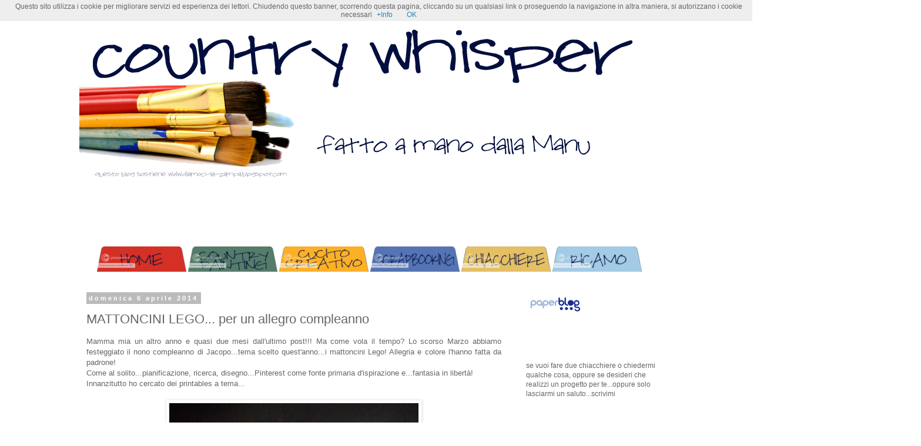

--- FILE ---
content_type: text/html; charset=UTF-8
request_url: https://acountrywhisper.blogspot.com/2014/04/mattoncini-lego-per-un-allegro.html
body_size: 55634
content:
<!DOCTYPE html>
<html class='v2' dir='ltr' xmlns='http://www.w3.org/1999/xhtml' xmlns:b='http://www.google.com/2005/gml/b' xmlns:data='http://www.google.com/2005/gml/data' xmlns:expr='http://www.google.com/2005/gml/expr'>
<head>
<link href='https://www.blogger.com/static/v1/widgets/335934321-css_bundle_v2.css' rel='stylesheet' type='text/css'/>
<meta content='width=1100' name='viewport'/>
<meta content='text/html; charset=UTF-8' http-equiv='Content-Type'/>
<meta content='blogger' name='generator'/>
<link href='https://acountrywhisper.blogspot.com/favicon.ico' rel='icon' type='image/x-icon'/>
<link href='http://acountrywhisper.blogspot.com/2014/04/mattoncini-lego-per-un-allegro.html' rel='canonical'/>
<link rel="alternate" type="application/atom+xml" title="Country Whisper - Atom" href="https://acountrywhisper.blogspot.com/feeds/posts/default" />
<link rel="alternate" type="application/rss+xml" title="Country Whisper - RSS" href="https://acountrywhisper.blogspot.com/feeds/posts/default?alt=rss" />
<link rel="service.post" type="application/atom+xml" title="Country Whisper - Atom" href="https://www.blogger.com/feeds/7317535391567318665/posts/default" />

<link rel="alternate" type="application/atom+xml" title="Country Whisper - Atom" href="https://acountrywhisper.blogspot.com/feeds/2577349571969159230/comments/default" />
<!--Can't find substitution for tag [blog.ieCssRetrofitLinks]-->
<link href='https://blogger.googleusercontent.com/img/b/R29vZ2xl/AVvXsEiZcI_Xj3Oo9m5juePcFJLKGUjDTL5jeS3iKdTed5Ln6d-AU3rzlu3cFE0EsVXQMIQZXs3c_1G4_g0Q3A_OYTVMyTLvrpSnuZ9GKGLojrI7Z2cwmh0H1UTWVv3RKpVc22miAEul9514fCA/s1600/post_1.jpg' rel='image_src'/>
<meta content='http://acountrywhisper.blogspot.com/2014/04/mattoncini-lego-per-un-allegro.html' property='og:url'/>
<meta content='MATTONCINI LEGO... per un allegro compleanno' property='og:title'/>
<meta content=' Mamma mia un altro anno e quasi due mesi dall&#39;ultimo post!!! Ma come vola il tempo? Lo scorso Marzo abbiamo festeggiato il nono compleanno ...' property='og:description'/>
<meta content='https://blogger.googleusercontent.com/img/b/R29vZ2xl/AVvXsEiZcI_Xj3Oo9m5juePcFJLKGUjDTL5jeS3iKdTed5Ln6d-AU3rzlu3cFE0EsVXQMIQZXs3c_1G4_g0Q3A_OYTVMyTLvrpSnuZ9GKGLojrI7Z2cwmh0H1UTWVv3RKpVc22miAEul9514fCA/w1200-h630-p-k-no-nu/post_1.jpg' property='og:image'/>
<title>Country Whisper: MATTONCINI LEGO... per un allegro compleanno</title>
<style id='page-skin-1' type='text/css'><!--
/*
-----------------------------------------------
Blogger Template Style
Name:     Simple
Designer: Blogger
URL:      www.blogger.com
----------------------------------------------- */
/* Content
----------------------------------------------- */
body {
font: normal normal 12px 'Trebuchet MS', Trebuchet, Verdana, sans-serif;
color: #666666;
background: #ffffff none repeat scroll top left;
padding: 0 0 0 0;
}
html body .region-inner {
min-width: 0;
max-width: 100%;
width: auto;
}
h2 {
font-size: 22px;
}
a:link {
text-decoration:none;
color: #2288bb;
}
a:visited {
text-decoration:none;
color: #888888;
}
a:hover {
text-decoration:underline;
color: #33aaff;
}
.body-fauxcolumn-outer .fauxcolumn-inner {
background: transparent none repeat scroll top left;
_background-image: none;
}
.body-fauxcolumn-outer .cap-top {
position: absolute;
z-index: 1;
height: 400px;
width: 100%;
}
.body-fauxcolumn-outer .cap-top .cap-left {
width: 100%;
background: transparent none repeat-x scroll top left;
_background-image: none;
}
.content-outer {
-moz-box-shadow: 0 0 0 rgba(0, 0, 0, .15);
-webkit-box-shadow: 0 0 0 rgba(0, 0, 0, .15);
-goog-ms-box-shadow: 0 0 0 #333333;
box-shadow: 0 0 0 rgba(0, 0, 0, .15);
margin-bottom: 1px;
}
.content-inner {
padding: 10px 40px;
}
.content-inner {
background-color: #ffffff;
}
/* Header
----------------------------------------------- */
.header-outer {
background: transparent none repeat-x scroll 0 -400px;
_background-image: none;
}
.Header h1 {
font: normal normal 40px 'Trebuchet MS',Trebuchet,Verdana,sans-serif;
color: #000000;
text-shadow: 0 0 0 rgba(0, 0, 0, .2);
}
.Header h1 a {
color: #000000;
}
.Header .description {
font-size: 18px;
color: #000000;
}
.header-inner .Header .titlewrapper {
padding: 22px 0;
}
.header-inner .Header .descriptionwrapper {
padding: 0 0;
}
/* Tabs
----------------------------------------------- */
.tabs-inner .section:first-child {
border-top: 0 solid #dddddd;
}
.tabs-inner .section:first-child ul {
margin-top: -1px;
border-top: 1px solid #dddddd;
border-left: 1px solid #dddddd;
border-right: 1px solid #dddddd;
}
.tabs-inner .widget ul {
background: transparent none repeat-x scroll 0 -800px;
_background-image: none;
border-bottom: 1px solid #dddddd;
margin-top: 0;
margin-left: -30px;
margin-right: -30px;
}
.tabs-inner .widget li a {
display: inline-block;
padding: .6em 1em;
font: normal normal 12px 'Trebuchet MS', Trebuchet, Verdana, sans-serif;
color: #000000;
border-left: 1px solid #ffffff;
border-right: 1px solid #dddddd;
}
.tabs-inner .widget li:first-child a {
border-left: none;
}
.tabs-inner .widget li.selected a, .tabs-inner .widget li a:hover {
color: #000000;
background-color: #eeeeee;
text-decoration: none;
}
/* Columns
----------------------------------------------- */
.main-outer {
border-top: 0 solid transparent;
}
.fauxcolumn-left-outer .fauxcolumn-inner {
border-right: 1px solid transparent;
}
.fauxcolumn-right-outer .fauxcolumn-inner {
border-left: 1px solid transparent;
}
/* Headings
----------------------------------------------- */
div.widget > h2,
div.widget h2.title {
margin: 0 0 1em 0;
font: normal bold 11px 'Trebuchet MS',Trebuchet,Verdana,sans-serif;
color: #000000;
}
/* Widgets
----------------------------------------------- */
.widget .zippy {
color: #999999;
text-shadow: 2px 2px 1px rgba(0, 0, 0, .1);
}
.widget .popular-posts ul {
list-style: none;
}
/* Posts
----------------------------------------------- */
h2.date-header {
font: normal bold 11px Arial, Tahoma, Helvetica, FreeSans, sans-serif;
}
.date-header span {
background-color: #bbbbbb;
color: #ffffff;
padding: 0.4em;
letter-spacing: 3px;
margin: inherit;
}
.main-inner {
padding-top: 35px;
padding-bottom: 65px;
}
.main-inner .column-center-inner {
padding: 0 0;
}
.main-inner .column-center-inner .section {
margin: 0 1em;
}
.post {
margin: 0 0 45px 0;
}
h3.post-title, .comments h4 {
font: normal normal 22px 'Trebuchet MS',Trebuchet,Verdana,sans-serif;
margin: .75em 0 0;
}
.post-body {
font-size: 110%;
line-height: 1.4;
position: relative;
}
.post-body img, .post-body .tr-caption-container, .Profile img, .Image img,
.BlogList .item-thumbnail img {
padding: 2px;
background: #ffffff;
border: 1px solid #eeeeee;
-moz-box-shadow: 1px 1px 5px rgba(0, 0, 0, .1);
-webkit-box-shadow: 1px 1px 5px rgba(0, 0, 0, .1);
box-shadow: 1px 1px 5px rgba(0, 0, 0, .1);
}
.post-body img, .post-body .tr-caption-container {
padding: 5px;
}
.post-body .tr-caption-container {
color: #666666;
}
.post-body .tr-caption-container img {
padding: 0;
background: transparent;
border: none;
-moz-box-shadow: 0 0 0 rgba(0, 0, 0, .1);
-webkit-box-shadow: 0 0 0 rgba(0, 0, 0, .1);
box-shadow: 0 0 0 rgba(0, 0, 0, .1);
}
.post-header {
margin: 0 0 1.5em;
line-height: 1.6;
font-size: 90%;
}
.post-footer {
margin: 20px -2px 0;
padding: 5px 10px;
color: #666666;
background-color: #eeeeee;
border-bottom: 1px solid #eeeeee;
line-height: 1.6;
font-size: 90%;
}
#comments .comment-author {
padding-top: 1.5em;
border-top: 1px solid transparent;
background-position: 0 1.5em;
}
#comments .comment-author:first-child {
padding-top: 0;
border-top: none;
}
.avatar-image-container {
margin: .2em 0 0;
}
#comments .avatar-image-container img {
border: 1px solid #eeeeee;
}
/* Comments
----------------------------------------------- */
.comments .comments-content .icon.blog-author {
background-repeat: no-repeat;
background-image: url([data-uri]);
}
.comments .comments-content .loadmore a {
border-top: 1px solid #999999;
border-bottom: 1px solid #999999;
}
.comments .comment-thread.inline-thread {
background-color: #eeeeee;
}
.comments .continue {
border-top: 2px solid #999999;
}
/* Accents
---------------------------------------------- */
.section-columns td.columns-cell {
border-left: 1px solid transparent;
}
.blog-pager {
background: transparent url(//www.blogblog.com/1kt/simple/paging_dot.png) repeat-x scroll top center;
}
.blog-pager-older-link, .home-link,
.blog-pager-newer-link {
background-color: #ffffff;
padding: 5px;
}
.footer-outer {
border-top: 1px dashed #bbbbbb;
}
/* Mobile
----------------------------------------------- */
body.mobile  {
background-size: auto;
}
.mobile .body-fauxcolumn-outer {
background: transparent none repeat scroll top left;
}
.mobile .body-fauxcolumn-outer .cap-top {
background-size: 100% auto;
}
.mobile .content-outer {
-webkit-box-shadow: 0 0 3px rgba(0, 0, 0, .15);
box-shadow: 0 0 3px rgba(0, 0, 0, .15);
}
.mobile .tabs-inner .widget ul {
margin-left: 0;
margin-right: 0;
}
.mobile .post {
margin: 0;
}
.mobile .main-inner .column-center-inner .section {
margin: 0;
}
.mobile .date-header span {
padding: 0.1em 10px;
margin: 0 -10px;
}
.mobile h3.post-title {
margin: 0;
}
.mobile .blog-pager {
background: transparent none no-repeat scroll top center;
}
.mobile .footer-outer {
border-top: none;
}
.mobile .main-inner, .mobile .footer-inner {
background-color: #ffffff;
}
.mobile-index-contents {
color: #666666;
}
.mobile-link-button {
background-color: #2288bb;
}
.mobile-link-button a:link, .mobile-link-button a:visited {
color: #ffffff;
}
.mobile .tabs-inner .section:first-child {
border-top: none;
}
.mobile .tabs-inner .PageList .widget-content {
background-color: #eeeeee;
color: #000000;
border-top: 1px solid #dddddd;
border-bottom: 1px solid #dddddd;
}
.mobile .tabs-inner .PageList .widget-content .pagelist-arrow {
border-left: 1px solid #dddddd;
}

--></style>
<style id='template-skin-1' type='text/css'><!--
body {
min-width: 1090px;
}
.content-outer, .content-fauxcolumn-outer, .region-inner {
min-width: 1090px;
max-width: 1090px;
_width: 1090px;
}
.main-inner .columns {
padding-left: 0px;
padding-right: 280px;
}
.main-inner .fauxcolumn-center-outer {
left: 0px;
right: 280px;
/* IE6 does not respect left and right together */
_width: expression(this.parentNode.offsetWidth -
parseInt("0px") -
parseInt("280px") + 'px');
}
.main-inner .fauxcolumn-left-outer {
width: 0px;
}
.main-inner .fauxcolumn-right-outer {
width: 280px;
}
.main-inner .column-left-outer {
width: 0px;
right: 100%;
margin-left: -0px;
}
.main-inner .column-right-outer {
width: 280px;
margin-right: -280px;
}
#layout {
min-width: 0;
}
#layout .content-outer {
min-width: 0;
width: 800px;
}
#layout .region-inner {
min-width: 0;
width: auto;
}
--></style>
<link href='https://www.blogger.com/dyn-css/authorization.css?targetBlogID=7317535391567318665&amp;zx=d949d0f1-f887-4f5a-afdb-ddb2860b281e' media='none' onload='if(media!=&#39;all&#39;)media=&#39;all&#39;' rel='stylesheet'/><noscript><link href='https://www.blogger.com/dyn-css/authorization.css?targetBlogID=7317535391567318665&amp;zx=d949d0f1-f887-4f5a-afdb-ddb2860b281e' rel='stylesheet'/></noscript>
<meta name='google-adsense-platform-account' content='ca-host-pub-1556223355139109'/>
<meta name='google-adsense-platform-domain' content='blogspot.com'/>

</head>
<body class='loading variant-simplysimple'>
<div class='navbar section' id='navbar'><div class='widget Navbar' data-version='1' id='Navbar1'><script type="text/javascript">
    function setAttributeOnload(object, attribute, val) {
      if(window.addEventListener) {
        window.addEventListener('load',
          function(){ object[attribute] = val; }, false);
      } else {
        window.attachEvent('onload', function(){ object[attribute] = val; });
      }
    }
  </script>
<div id="navbar-iframe-container"></div>
<script type="text/javascript" src="https://apis.google.com/js/platform.js"></script>
<script type="text/javascript">
      gapi.load("gapi.iframes:gapi.iframes.style.bubble", function() {
        if (gapi.iframes && gapi.iframes.getContext) {
          gapi.iframes.getContext().openChild({
              url: 'https://www.blogger.com/navbar/7317535391567318665?po\x3d2577349571969159230\x26origin\x3dhttps://acountrywhisper.blogspot.com',
              where: document.getElementById("navbar-iframe-container"),
              id: "navbar-iframe"
          });
        }
      });
    </script><script type="text/javascript">
(function() {
var script = document.createElement('script');
script.type = 'text/javascript';
script.src = '//pagead2.googlesyndication.com/pagead/js/google_top_exp.js';
var head = document.getElementsByTagName('head')[0];
if (head) {
head.appendChild(script);
}})();
</script>
</div></div>
<div class='body-fauxcolumns'>
<div class='fauxcolumn-outer body-fauxcolumn-outer'>
<div class='cap-top'>
<div class='cap-left'></div>
<div class='cap-right'></div>
</div>
<div class='fauxborder-left'>
<div class='fauxborder-right'></div>
<div class='fauxcolumn-inner'>
</div>
</div>
<div class='cap-bottom'>
<div class='cap-left'></div>
<div class='cap-right'></div>
</div>
</div>
</div>
<div class='content'>
<div class='content-fauxcolumns'>
<div class='fauxcolumn-outer content-fauxcolumn-outer'>
<div class='cap-top'>
<div class='cap-left'></div>
<div class='cap-right'></div>
</div>
<div class='fauxborder-left'>
<div class='fauxborder-right'></div>
<div class='fauxcolumn-inner'>
</div>
</div>
<div class='cap-bottom'>
<div class='cap-left'></div>
<div class='cap-right'></div>
</div>
</div>
</div>
<div class='content-outer'>
<div class='content-cap-top cap-top'>
<div class='cap-left'></div>
<div class='cap-right'></div>
</div>
<div class='fauxborder-left content-fauxborder-left'>
<div class='fauxborder-right content-fauxborder-right'></div>
<div class='content-inner'>
<header>
<div class='header-outer'>
<div class='header-cap-top cap-top'>
<div class='cap-left'></div>
<div class='cap-right'></div>
</div>
<div class='fauxborder-left header-fauxborder-left'>
<div class='fauxborder-right header-fauxborder-right'></div>
<div class='region-inner header-inner'>
<div class='header section' id='header'><div class='widget Header' data-version='1' id='Header1'>
<div id='header-inner'>
<a href='https://acountrywhisper.blogspot.com/' style='display: block'>
<img alt='Country Whisper' height='350px; ' id='Header1_headerimg' src='https://blogger.googleusercontent.com/img/b/R29vZ2xl/AVvXsEhQtL0hsjNEU1CPSIkXKn4eVD0McFTkeBPf3ZjRcu3GKPFQqjzjsGRe_8iwaf69LJrO5fcNVqNMNyGH7xaz7to8BXTyv8JkqOHqePBI3GeI2i8HuDn7Rva5gHn6-H_jeTzPAD2aO5UmXwNY/s1600-r/headermanu09.png' style='display: block' width='950px; '/>
</a>
</div>
</div><div class='widget HTML' data-version='1' id='HTML1'>
<div class='widget-content'>
<a href="http://acountrywhisper.blogspot.com"><img border="0" src="https://lh3.googleusercontent.com/blogger_img_proxy/AEn0k_t35eor7trpjEGV1ZeASOddzgN3ltyY26VZqLlxfpm2QbRXJ63rjFP5DV0z1sTFOFIE8mfKvnEJ83bieEGnA1RcO72vlNhXvULrMzZWYlgyLWG5IJmc-N2wwZP2XJUtfg=s0-d"></a>

<a href="http://acountrywhisper.blogspot.com/search/label/country%20painting"><img border="0" src="https://lh3.googleusercontent.com/blogger_img_proxy/AEn0k_uFyjjBFt_EpOzxn2iglYmCvJA0GARzCHOM46R4XqxIHnRyni-fFZbDqQYx_AO1c29kPlEXGhHZNnShgzS8io2KbkGHzL26Ol4bVtm_6OXpSi_ouGp5ta9gWEzaQVVRdc8=s0-d"></a>
<a href="http://acountrywhisper.blogspot.com/search/label/cucito%20creativo"><img border="0" src="https://lh3.googleusercontent.com/blogger_img_proxy/AEn0k_uXdhSfQvoQXI9uc34Jq7LQasvsTCvC1bxP9TvQIp77fHSEFxheJO0kKLbH6lo9ex5NyNYmaPoDpNmIlftd707EMxeaVi9EXaoDsDI5KMahQd8jzKl37_m1XsDXUE0pplA=s0-d"></a>
<a href="http://acountrywhisper.blogspot.com/search/label/scrapbooking"><img border="0" src="https://lh3.googleusercontent.com/blogger_img_proxy/AEn0k_u5G_lwAyrMNJU9-Ox4el697SYvlwf99hQVyh8iJfaO6ZwXb3h2PMsrWDBhZxT3Ytpe-YGMJqkIgmS3ts9L8MqrNRA1kPomiPjm3CEGSWSazKYaUd8VXMFeY1riKAm1ak8=s0-d"></a>

<a href="http://acountrywhisper.blogspot.com/search/label/chiacchiere"><img border="0" src="https://lh3.googleusercontent.com/blogger_img_proxy/AEn0k_vUu0SPpnH9WFwE6CSIBpp-ucxsFDFkjXXlsyeINWFYQuMpnBC2xzNamjOogkD0UMvro2aYXwtlkskDtME8Rlvbt87lxkKCDOcrO7ylbjEz6dPh3l0fqag2tj9F04okVA=s0-d"></a>

<a href="http://acountrywhisper.blogspot.com/search/label/ricamo"><img border="0" src="https://lh3.googleusercontent.com/blogger_img_proxy/AEn0k_tLoksNLVmtdpaX_FdLxyhr47dmTg6vrdgiIeePGVK64XyBmcLbfce1EcpfhxmmVB1H2x4H3UwT25HKELqmYUIRQKeeQikLqk0tUSB7vOYA6ia053bLcZjG80TrWBFb=s0-d"></a>
</div>
<div class='clear'></div>
</div></div>
</div>
</div>
<div class='header-cap-bottom cap-bottom'>
<div class='cap-left'></div>
<div class='cap-right'></div>
</div>
</div>
</header>
<div class='tabs-outer'>
<div class='tabs-cap-top cap-top'>
<div class='cap-left'></div>
<div class='cap-right'></div>
</div>
<div class='fauxborder-left tabs-fauxborder-left'>
<div class='fauxborder-right tabs-fauxborder-right'></div>
<div class='region-inner tabs-inner'>
<div class='tabs no-items section' id='crosscol'></div>
<div class='tabs no-items section' id='crosscol-overflow'></div>
</div>
</div>
<div class='tabs-cap-bottom cap-bottom'>
<div class='cap-left'></div>
<div class='cap-right'></div>
</div>
</div>
<div class='main-outer'>
<div class='main-cap-top cap-top'>
<div class='cap-left'></div>
<div class='cap-right'></div>
</div>
<div class='fauxborder-left main-fauxborder-left'>
<div class='fauxborder-right main-fauxborder-right'></div>
<div class='region-inner main-inner'>
<div class='columns fauxcolumns'>
<div class='fauxcolumn-outer fauxcolumn-center-outer'>
<div class='cap-top'>
<div class='cap-left'></div>
<div class='cap-right'></div>
</div>
<div class='fauxborder-left'>
<div class='fauxborder-right'></div>
<div class='fauxcolumn-inner'>
</div>
</div>
<div class='cap-bottom'>
<div class='cap-left'></div>
<div class='cap-right'></div>
</div>
</div>
<div class='fauxcolumn-outer fauxcolumn-left-outer'>
<div class='cap-top'>
<div class='cap-left'></div>
<div class='cap-right'></div>
</div>
<div class='fauxborder-left'>
<div class='fauxborder-right'></div>
<div class='fauxcolumn-inner'>
</div>
</div>
<div class='cap-bottom'>
<div class='cap-left'></div>
<div class='cap-right'></div>
</div>
</div>
<div class='fauxcolumn-outer fauxcolumn-right-outer'>
<div class='cap-top'>
<div class='cap-left'></div>
<div class='cap-right'></div>
</div>
<div class='fauxborder-left'>
<div class='fauxborder-right'></div>
<div class='fauxcolumn-inner'>
</div>
</div>
<div class='cap-bottom'>
<div class='cap-left'></div>
<div class='cap-right'></div>
</div>
</div>
<!-- corrects IE6 width calculation -->
<div class='columns-inner'>
<div class='column-center-outer'>
<div class='column-center-inner'>
<div class='main section' id='main'><div class='widget Blog' data-version='1' id='Blog1'>
<div class='blog-posts hfeed'>

          <div class="date-outer">
        
<h2 class='date-header'><span>domenica 6 aprile 2014</span></h2>

          <div class="date-posts">
        
<div class='post-outer'>
<div class='post hentry' itemprop='blogPost' itemscope='itemscope' itemtype='http://schema.org/BlogPosting'>
<meta content='https://blogger.googleusercontent.com/img/b/R29vZ2xl/AVvXsEiZcI_Xj3Oo9m5juePcFJLKGUjDTL5jeS3iKdTed5Ln6d-AU3rzlu3cFE0EsVXQMIQZXs3c_1G4_g0Q3A_OYTVMyTLvrpSnuZ9GKGLojrI7Z2cwmh0H1UTWVv3RKpVc22miAEul9514fCA/s1600/post_1.jpg' itemprop='image_url'/>
<meta content='7317535391567318665' itemprop='blogId'/>
<meta content='2577349571969159230' itemprop='postId'/>
<a name='2577349571969159230'></a>
<h3 class='post-title entry-title' itemprop='name'>
MATTONCINI LEGO... per un allegro compleanno
</h3>
<div class='post-header'>
<div class='post-header-line-1'></div>
</div>
<div class='post-body entry-content' id='post-body-2577349571969159230' itemprop='description articleBody'>
<div style="text-align: justify;">
Mamma mia un altro anno e quasi due mesi dall'ultimo post!!! Ma come vola il tempo? Lo scorso Marzo abbiamo festeggiato il nono compleanno di Jacopo...tema scelto quest'anno...i mattoncini Lego! Allegria e colore l'hanno fatta da padrone!</div>
<div style="text-align: justify;">
Come al solito...pianificazione, ricerca, disegno...Pinterest come fonte primaria d'ispirazione e...fantasia in libertà!</div>
<div style="text-align: justify;">
Innanzitutto ho cercato dei printables a tema...</div>
<br />
<div class="separator" style="clear: both; text-align: center;">
<a href="https://blogger.googleusercontent.com/img/b/R29vZ2xl/AVvXsEiZcI_Xj3Oo9m5juePcFJLKGUjDTL5jeS3iKdTed5Ln6d-AU3rzlu3cFE0EsVXQMIQZXs3c_1G4_g0Q3A_OYTVMyTLvrpSnuZ9GKGLojrI7Z2cwmh0H1UTWVv3RKpVc22miAEul9514fCA/s1600/post_1.jpg" imageanchor="1" style="margin-left: 1em; margin-right: 1em;"><img border="0" height="640" src="https://blogger.googleusercontent.com/img/b/R29vZ2xl/AVvXsEiZcI_Xj3Oo9m5juePcFJLKGUjDTL5jeS3iKdTed5Ln6d-AU3rzlu3cFE0EsVXQMIQZXs3c_1G4_g0Q3A_OYTVMyTLvrpSnuZ9GKGLojrI7Z2cwmh0H1UTWVv3RKpVc22miAEul9514fCA/s1600/post_1.jpg" width="424" /></a></div>
<div class="separator" style="clear: both; text-align: center;">
&nbsp;</div>
<div class="separator" style="clear: both; text-align: justify;">
Colori vivacissimi! Blu, verde, rosso e giallo e un free font "lego"</div>
<div class="separator" style="clear: both; text-align: justify;">
&nbsp;</div>
<div class="separator" style="clear: both; text-align: justify;">
Gli inviti, che già mettono allegria</div>
<div class="separator" style="clear: both; text-align: justify;">
&nbsp;</div>
<div class="separator" style="clear: both; text-align: center;">
<a href="https://blogger.googleusercontent.com/img/b/R29vZ2xl/AVvXsEjpsHqshz6pmK7NPGxXirONmIpgTfdcspjdHwN_U27MerTp4UMAg9PntT3sz-KKeGPoPqYLAiM-6kiPBCuDmJwjDEiFDU_lZ4YwHDRgnAagI2KN2W2SihB5HFb0g1Zr053zX6H6oTTy3I0/s1600/post_2.jpg" imageanchor="1" style="margin-left: 1em; margin-right: 1em;"><img border="0" height="424" src="https://blogger.googleusercontent.com/img/b/R29vZ2xl/AVvXsEjpsHqshz6pmK7NPGxXirONmIpgTfdcspjdHwN_U27MerTp4UMAg9PntT3sz-KKeGPoPqYLAiM-6kiPBCuDmJwjDEiFDU_lZ4YwHDRgnAagI2KN2W2SihB5HFb0g1Zr053zX6H6oTTy3I0/s1600/post_2.jpg" width="640" /></a></div>
<div class="separator" style="clear: both; text-align: justify;">
&#65279;</div>
<br />
banners e decori<br />
<br />
<div class="separator" style="clear: both; text-align: center;">
<a href="https://blogger.googleusercontent.com/img/b/R29vZ2xl/AVvXsEhivkJylwZY1-KMFMfzAQRNN5b9xtLUtcfG0D7INfHmx8GrriWs8F7Jydyc6UgkA_8ieKiL0Do_Isbnz2HVMlkPLkFvi8gR4UEHoFW2BXzDjbcKec6C7Wap-PC9uFVOZr8JORnpE1Uax3c/s1600/post_3.jpg" imageanchor="1" style="margin-left: 1em; margin-right: 1em;"><img border="0" height="424" src="https://blogger.googleusercontent.com/img/b/R29vZ2xl/AVvXsEhivkJylwZY1-KMFMfzAQRNN5b9xtLUtcfG0D7INfHmx8GrriWs8F7Jydyc6UgkA_8ieKiL0Do_Isbnz2HVMlkPLkFvi8gR4UEHoFW2BXzDjbcKec6C7Wap-PC9uFVOZr8JORnpE1Uax3c/s1600/post_3.jpg" width="640" /></a></div>
<br />
Qualche gioco per animare la festa... un memory: ho trovato dei free printables, li ho stampati, attaccati su gomma crepla e messi in una scatolina...regalino per il vincitore della partita<br />
<br />
<div class="separator" style="clear: both; text-align: center;">
<a href="https://blogger.googleusercontent.com/img/b/R29vZ2xl/AVvXsEjlmE63o73rRwJzMgqIfP54maR-7c6of8oXg_J2LX2REdZnDskOK711A6W1JXUJXgtHCIaunp1mlv0VJkIICrrDuJD257BWCr65jCge-LvwQ_57M_w5Kj-l5i3W2a-VyGy9TvSslCOL7UY/s1600/post_4.jpg" imageanchor="1" style="margin-left: 1em; margin-right: 1em;"><img border="0" height="424" src="https://blogger.googleusercontent.com/img/b/R29vZ2xl/AVvXsEjlmE63o73rRwJzMgqIfP54maR-7c6of8oXg_J2LX2REdZnDskOK711A6W1JXUJXgtHCIaunp1mlv0VJkIICrrDuJD257BWCr65jCge-LvwQ_57M_w5Kj-l5i3W2a-VyGy9TvSslCOL7UY/s1600/post_4.jpg" width="640" /></a></div>
<br />
E poi lancia la pallina e fai centro<br />
<br />
<div class="separator" style="clear: both; text-align: center;">
<a href="https://blogger.googleusercontent.com/img/b/R29vZ2xl/AVvXsEjOTuvFmtzbYD3im2mBshE1V1TrWBStLBLFZ_XLHWVE5MUJ2hV_7Hul10UlMEKTwx6q_G2C_OQrqHakzhzl7qp1mJ6k97XKQ1tybTAhvYIRPuBhhjDyY1UPY_zulT9yhRXmSaDCDLtzOuE/s1600/post_6.jpg" imageanchor="1" style="margin-left: 1em; margin-right: 1em;"><img border="0" height="640" src="https://blogger.googleusercontent.com/img/b/R29vZ2xl/AVvXsEjOTuvFmtzbYD3im2mBshE1V1TrWBStLBLFZ_XLHWVE5MUJ2hV_7Hul10UlMEKTwx6q_G2C_OQrqHakzhzl7qp1mJ6k97XKQ1tybTAhvYIRPuBhhjDyY1UPY_zulT9yhRXmSaDCDLtzOuE/s1600/post_6.jpg" width="424" /></a></div>
<div class="separator" style="clear: both; text-align: center;">
&nbsp;</div>
<div class="separator" style="clear: both; text-align: justify;">
&nbsp;</div>
<div class="separator" style="clear: both; text-align: justify;">
Regalini per gli invitati...golosi cioccolatini...rigorosamente a tema</div>
<div class="separator" style="clear: both; text-align: justify;">
&nbsp;</div>
<div class="separator" style="clear: both; text-align: center;">
<a href="https://blogger.googleusercontent.com/img/b/R29vZ2xl/AVvXsEj-l5sWy5SVN5rTJVQRYQxPbuNOP4TOL6rY6-qDlljtdMlysR8CuZCfZdQDea1ky2i1m9dH7MTLirvTrA0X9Z2p2P-81HnGaNcDoczRSkdfwmw6BIH8i0-PVmGZE6j7KoxCeMc3C5pUZ50/s1600/post_5.jpg" imageanchor="1" style="margin-left: 1em; margin-right: 1em;"><img border="0" height="424" src="https://blogger.googleusercontent.com/img/b/R29vZ2xl/AVvXsEj-l5sWy5SVN5rTJVQRYQxPbuNOP4TOL6rY6-qDlljtdMlysR8CuZCfZdQDea1ky2i1m9dH7MTLirvTrA0X9Z2p2P-81HnGaNcDoczRSkdfwmw6BIH8i0-PVmGZE6j7KoxCeMc3C5pUZ50/s1600/post_5.jpg" width="640" /></a></div>
<div class="separator" style="clear: both; text-align: justify;">
&#65279;</div>
<br />
Confezionati in bustine di pergamina<br />
<br />
<div class="separator" style="clear: both; text-align: center;">
<a href="https://blogger.googleusercontent.com/img/b/R29vZ2xl/AVvXsEjj8tyW11VVP5bRwFOW1t3iSB0GISxBXEL5yr6azjBv6eRQbIvrTEQmni5p_q3xLZHrehftukFsKNsBuj8U-WBCz4nuhkkg4baUvh9iVfSEaDgpaK8yuAtdMmNZdh36gzSqbHs06hoDxb4/s1600/post_5a.jpg" imageanchor="1" style="margin-left: 1em; margin-right: 1em;"><img border="0" height="640" src="https://blogger.googleusercontent.com/img/b/R29vZ2xl/AVvXsEjj8tyW11VVP5bRwFOW1t3iSB0GISxBXEL5yr6azjBv6eRQbIvrTEQmni5p_q3xLZHrehftukFsKNsBuj8U-WBCz4nuhkkg4baUvh9iVfSEaDgpaK8yuAtdMmNZdh36gzSqbHs06hoDxb4/s1600/post_5a.jpg" width="424" /></a></div>
<br />
Qualche dolce per la merenda...panini alla nutella...dovevate sentire il profumo che ha invaso la mia cucina quando li ho preparati!<br />
<br />
<div class="separator" style="clear: both; text-align: center;">
<a href="https://blogger.googleusercontent.com/img/b/R29vZ2xl/AVvXsEg6ChfzWqGAT8PR1AuqEUekgUOzxkULn-6_g6lvdKfi5mhBu9JYOQgHumuujsogwpjJ3GQOJTOJV485cv73SMXdMmzTj8dPmWTDMZJeqUk9PjnJewJeeVMMMqy9vdKUyRJXdMh18sMPIEM/s1600/post_8.jpg" imageanchor="1" style="margin-left: 1em; margin-right: 1em;"><img border="0" height="424" src="https://blogger.googleusercontent.com/img/b/R29vZ2xl/AVvXsEg6ChfzWqGAT8PR1AuqEUekgUOzxkULn-6_g6lvdKfi5mhBu9JYOQgHumuujsogwpjJ3GQOJTOJV485cv73SMXdMmzTj8dPmWTDMZJeqUk9PjnJewJeeVMMMqy9vdKUyRJXdMh18sMPIEM/s1600/post_8.jpg" width="640" /></a></div>
<br />
La torta...ricetta scovata su web...nessuna torta poteva essere più adatta!!!<br />
<br />
<div class="separator" style="clear: both; text-align: center;">
<a href="https://blogger.googleusercontent.com/img/b/R29vZ2xl/AVvXsEjtH8TjxYknm0Q7iNb0clhXH_dLt8Xb7IOk4SjjxGS7F2jtXI2JaDya1UymBXJWL0CXYl5ktHvA14_nrrCZZ6PMvekpwS9J5oxePKw3tSwk_dX3W1ix0mFnX6wOuoHliGDrWMLT3yB6nY8/s1600/post_7.jpg" imageanchor="1" style="margin-left: 1em; margin-right: 1em;"><img border="0" height="640" src="https://blogger.googleusercontent.com/img/b/R29vZ2xl/AVvXsEjtH8TjxYknm0Q7iNb0clhXH_dLt8Xb7IOk4SjjxGS7F2jtXI2JaDya1UymBXJWL0CXYl5ktHvA14_nrrCZZ6PMvekpwS9J5oxePKw3tSwk_dX3W1ix0mFnX6wOuoHliGDrWMLT3yB6nY8/s1600/post_7.jpg" width="424" /></a></div>
<br />
E, poteva mancare la maglietta? Guardate una lego figure fa capolino...realizzata in cartonlegno ricoperto di cartoncini colorati<br />
<br />
<div class="separator" style="clear: both; text-align: center;">
<a href="https://blogger.googleusercontent.com/img/b/R29vZ2xl/AVvXsEh4M-_25SQk09-xhUmEq7rMQob5cWqW5YFFVeY_Ly7ubKCVHRgDi-0J5Bs3rCasqWCV4qyRi3UsH90aOK-ZmDhS5kxZA443UsW08wyIahpe1M6aRKxg11D5uloi-MWrWzxYMZDNiywFCUE/s1600/post_9.jpg" imageanchor="1" style="margin-left: 1em; margin-right: 1em;"><img border="0" height="424" src="https://blogger.googleusercontent.com/img/b/R29vZ2xl/AVvXsEh4M-_25SQk09-xhUmEq7rMQob5cWqW5YFFVeY_Ly7ubKCVHRgDi-0J5Bs3rCasqWCV4qyRi3UsH90aOK-ZmDhS5kxZA443UsW08wyIahpe1M6aRKxg11D5uloi-MWrWzxYMZDNiywFCUE/s1600/post_9.jpg" width="640" /></a></div>
<br />
Quindi... benvenuti al compleanno di Jacopo!<br />
<br />
<div class="separator" style="clear: both; text-align: center;">
<a href="https://blogger.googleusercontent.com/img/b/R29vZ2xl/AVvXsEgzU30GpO0NTguqewjqAns4ifjYfplLuVPGggEPXgEizfrSwA9JfUPsOewvnobo0BvapUc6fzawFRTruv0rykZeHEMHAIbWoj0nZbp7or8R2sBscX7Tkgm6JDeM0tpkG2TipALx2K8MYTU/s1600/post9a.jpg" imageanchor="1" style="margin-left: 1em; margin-right: 1em;"><img border="0" height="424" src="https://blogger.googleusercontent.com/img/b/R29vZ2xl/AVvXsEgzU30GpO0NTguqewjqAns4ifjYfplLuVPGggEPXgEizfrSwA9JfUPsOewvnobo0BvapUc6fzawFRTruv0rykZeHEMHAIbWoj0nZbp7or8R2sBscX7Tkgm6JDeM0tpkG2TipALx2K8MYTU/s1600/post9a.jpg" width="640" /></a></div>
<br />
ecco la tavola come si presentava (grazie alla mia amica Silva che sempre mi da una mano ad allestire...)<br />
<br />
<div class="separator" style="clear: both; text-align: center;">
<a href="https://blogger.googleusercontent.com/img/b/R29vZ2xl/AVvXsEhpwkD-nhDUjnQ_kMn2hi8QJAXDFTvmDe53zdbkiKirp5nulTBWHi3lGxU4_2dgxrKCyiVbr4kq0PwEDSrrCz-Iqndkc7h4jOSqzD9TTdTnkr6_lVqsTyiZjE3zoPVlN-jsUhsFA4mbJOo/s1600/post_10.jpg" imageanchor="1" style="margin-left: 1em; margin-right: 1em;"><img border="0" height="424" src="https://blogger.googleusercontent.com/img/b/R29vZ2xl/AVvXsEhpwkD-nhDUjnQ_kMn2hi8QJAXDFTvmDe53zdbkiKirp5nulTBWHi3lGxU4_2dgxrKCyiVbr4kq0PwEDSrrCz-Iqndkc7h4jOSqzD9TTdTnkr6_lVqsTyiZjE3zoPVlN-jsUhsFA4mbJOo/s1600/post_10.jpg" width="640" /></a></div>
<br />
<div class="separator" style="clear: both; text-align: center;">
<a href="https://blogger.googleusercontent.com/img/b/R29vZ2xl/AVvXsEjXWgQ35vUjEXHuaj5ep2MU04pQy2uYzedqSBUvetwFW1_Ua_OntG-KVd6A9qkDJBJKrKcV5YvgzpOrmuWgGd__h5BaKjTQmq3ox52GS5fuygjcPCsojWyJI088RCoVpKTl1CTtbz7nWHg/s1600/post_11.jpg" imageanchor="1" style="margin-left: 1em; margin-right: 1em;"><img border="0" height="640" src="https://blogger.googleusercontent.com/img/b/R29vZ2xl/AVvXsEjXWgQ35vUjEXHuaj5ep2MU04pQy2uYzedqSBUvetwFW1_Ua_OntG-KVd6A9qkDJBJKrKcV5YvgzpOrmuWgGd__h5BaKjTQmq3ox52GS5fuygjcPCsojWyJI088RCoVpKTl1CTtbz7nWHg/s1600/post_11.jpg" width="424" /></a></div>
<br />
Il banner...montato su cartoncini colorati tagliati a coda di rondine<br />
<br />
<div class="separator" style="clear: both; text-align: center;">
<a href="https://blogger.googleusercontent.com/img/b/R29vZ2xl/AVvXsEjPSKlsYCWQCOoa5hUeRAdcSzpu-XudpnXGnBC95Qqpfjmw_JafrdfSm15l5qmSb43g38nY0novstZa1VSJ7GBPzxT3WB52ZM1TieOX-mHwS0J6PHa1IX8Lnt9KnZ2ybpIBajcK1vczJpE/s1600/post_12.jpg" imageanchor="1" style="margin-left: 1em; margin-right: 1em;"><img border="0" height="424" src="https://blogger.googleusercontent.com/img/b/R29vZ2xl/AVvXsEjPSKlsYCWQCOoa5hUeRAdcSzpu-XudpnXGnBC95Qqpfjmw_JafrdfSm15l5qmSb43g38nY0novstZa1VSJ7GBPzxT3WB52ZM1TieOX-mHwS0J6PHa1IX8Lnt9KnZ2ybpIBajcK1vczJpE/s1600/post_12.jpg" width="640" /></a></div>
<br />
Mattoncini lego per contenere patatine e pop corn...semplici scatolette con punchate tonde in rilievo<br />
<br />
<div class="separator" style="clear: both; text-align: center;">
<a href="https://blogger.googleusercontent.com/img/b/R29vZ2xl/AVvXsEhKf0v9Zlep9unpxCJ1QtmP623rtrEYaGXTmfhlXNiPI-i-ZCj_ssn83XcyajmXv1KlAYBxsfeS1ScGLlKhPyVPupz1jKpWFwrQHkznO9E9mEAy4Qv6qRu4MiQapjTMmTyZ4qAw2UvpDxo/s1600/post_15.jpg" imageanchor="1" style="margin-left: 1em; margin-right: 1em;"><img border="0" height="424" src="https://blogger.googleusercontent.com/img/b/R29vZ2xl/AVvXsEhKf0v9Zlep9unpxCJ1QtmP623rtrEYaGXTmfhlXNiPI-i-ZCj_ssn83XcyajmXv1KlAYBxsfeS1ScGLlKhPyVPupz1jKpWFwrQHkznO9E9mEAy4Qv6qRu4MiQapjTMmTyZ4qAw2UvpDxo/s1600/post_15.jpg" width="640" /></a></div>
<br />
...posate e cannucce<br />
<br />
<div class="separator" style="clear: both; text-align: center;">
<a href="https://blogger.googleusercontent.com/img/b/R29vZ2xl/AVvXsEgFEQcrlhA5cQLLSRtcHTUqxjo3SVA1FdvxxxTbkO4Gt15Rt6VUUaNObD2vDKhKo2unS2gNaVG8aKj7rods0A-V7gsOjG24gmqXWmpyXiP-u-1FTvJ-wylnKZvX8krA5HhoxaI4zP9AKzc/s1600/post_17.jpg" imageanchor="1" style="margin-left: 1em; margin-right: 1em;"><img border="0" height="640" src="https://blogger.googleusercontent.com/img/b/R29vZ2xl/AVvXsEgFEQcrlhA5cQLLSRtcHTUqxjo3SVA1FdvxxxTbkO4Gt15Rt6VUUaNObD2vDKhKo2unS2gNaVG8aKj7rods0A-V7gsOjG24gmqXWmpyXiP-u-1FTvJ-wylnKZvX8krA5HhoxaI4zP9AKzc/s1600/post_17.jpg" width="424" /></a></div>
<br />
<div class="separator" style="clear: both; text-align: center;">
<a href="https://blogger.googleusercontent.com/img/b/R29vZ2xl/AVvXsEhC-tHOdw38uTOT5exvNVfO1BDnI15YZGlUcmG4g3W3ps0vvue7BqRb6g7aki_U5yQB_p3GFZWC90cEpmSsCu8hbAFNS6-ihIid5Gmy3GpvVPy5WHdxQnZkfm44GhDZJ27aSU5pueb4C4U/s1600/post_16.jpg" imageanchor="1" style="margin-left: 1em; margin-right: 1em;"><img border="0" height="640" src="https://blogger.googleusercontent.com/img/b/R29vZ2xl/AVvXsEhC-tHOdw38uTOT5exvNVfO1BDnI15YZGlUcmG4g3W3ps0vvue7BqRb6g7aki_U5yQB_p3GFZWC90cEpmSsCu8hbAFNS6-ihIid5Gmy3GpvVPy5WHdxQnZkfm44GhDZJ27aSU5pueb4C4U/s1600/post_16.jpg" width="424" /></a></div>
<div class="separator" style="clear: both; text-align: center;">
&nbsp;</div>
<div class="separator" style="clear: both; text-align: justify;">
caramelline colorate</div>
<div class="separator" style="clear: both; text-align: justify;">
&nbsp;</div>
<div class="separator" style="clear: both; text-align: center;">
<a href="https://blogger.googleusercontent.com/img/b/R29vZ2xl/AVvXsEjRRQPlluhpcsXFC0wCM7l8Qzrxgp9Qlaj9hKCgsGVr58GuNKq__4GZ3M1-17XkZipR3QkEfjFV5io0HV1cTJ45SznzmQxEA0krJTYJNAPZ3PxCtDMjMRHrXhVFF9fB_AfR5FL4x_SYzHQ/s1600/post_14.jpg" imageanchor="1" style="margin-left: 1em; margin-right: 1em;"><img border="0" height="640" src="https://blogger.googleusercontent.com/img/b/R29vZ2xl/AVvXsEjRRQPlluhpcsXFC0wCM7l8Qzrxgp9Qlaj9hKCgsGVr58GuNKq__4GZ3M1-17XkZipR3QkEfjFV5io0HV1cTJ45SznzmQxEA0krJTYJNAPZ3PxCtDMjMRHrXhVFF9fB_AfR5FL4x_SYzHQ/s1600/post_14.jpg" width="424" /></a></div>
<div class="separator" style="clear: both; text-align: justify;">
&#65279;</div>
<br />
I panini<br />
<br />
<div class="separator" style="clear: both; text-align: center;">
<a href="https://blogger.googleusercontent.com/img/b/R29vZ2xl/AVvXsEicRFXyVAgywQ061ObJoOpF2TIASHLugWuBi7jmpEbc4QnAllNWPOiOATLdVgeHp8LpyAps8ljvUZ1e7Vpsua-Gma2fKO38lHy3TnjtaAEFSr3QpAYrLcvSdg8XWyhL3UG72S42FjJ6nnw/s1600/post_18.jpg" imageanchor="1" style="margin-left: 1em; margin-right: 1em;"><img border="0" height="640" src="https://blogger.googleusercontent.com/img/b/R29vZ2xl/AVvXsEicRFXyVAgywQ061ObJoOpF2TIASHLugWuBi7jmpEbc4QnAllNWPOiOATLdVgeHp8LpyAps8ljvUZ1e7Vpsua-Gma2fKO38lHy3TnjtaAEFSr3QpAYrLcvSdg8XWyhL3UG72S42FjJ6nnw/s1600/post_18.jpg" width="424" /></a></div>
<br />
E la torta!!! Una scatola ricoperta fa da alzatina<br />
<br />
<div class="separator" style="clear: both; text-align: center;">
<a href="https://blogger.googleusercontent.com/img/b/R29vZ2xl/AVvXsEhJd1qE6R6W5kLeoyGBaaiggK7Abu1aFoWd9Er_KTynuG0Vh5R4aMlMkb3GuWrNsXV_viDuvvFid2475I-VIQuyB8kiPxU0J1e3GtxSTowPT34YNlLokG91swxdb7dC0-5yWMWaLLTaiCE/s1600/post_alzatina.jpg" imageanchor="1" style="margin-left: 1em; margin-right: 1em;"><img border="0" height="640" src="https://blogger.googleusercontent.com/img/b/R29vZ2xl/AVvXsEhJd1qE6R6W5kLeoyGBaaiggK7Abu1aFoWd9Er_KTynuG0Vh5R4aMlMkb3GuWrNsXV_viDuvvFid2475I-VIQuyB8kiPxU0J1e3GtxSTowPT34YNlLokG91swxdb7dC0-5yWMWaLLTaiCE/s1600/post_alzatina.jpg" width="424" /></a></div>
<div class="separator" style="clear: both; text-align: center;">
<br /></div>
<br />
Il pezzo forte...il cake topper! lego figure in carton legno rivestito e bannerino...<br />
<br />
<div class="separator" style="clear: both; text-align: center;">
<a href="https://blogger.googleusercontent.com/img/b/R29vZ2xl/AVvXsEjKY0WNErbELqHC5ZrUOwpZqe_i4rwtZHVUxFp0vQfDgvzxxgunqJuNltI1lnCxrjcEBjTJ2esXI_Mha-Dx1BLEIk3mWj_8T8LyLMLnsbLl7FZYNzgS3QPmbr0KOrCf4iy3JmYmZzPpQEc/s1600/post_19.jpg" imageanchor="1" style="margin-left: 1em; margin-right: 1em;"><img border="0" height="640" src="https://blogger.googleusercontent.com/img/b/R29vZ2xl/AVvXsEjKY0WNErbELqHC5ZrUOwpZqe_i4rwtZHVUxFp0vQfDgvzxxgunqJuNltI1lnCxrjcEBjTJ2esXI_Mha-Dx1BLEIk3mWj_8T8LyLMLnsbLl7FZYNzgS3QPmbr0KOrCf4iy3JmYmZzPpQEc/s1600/post_19.jpg" width="424" /></a></div>
<br />
sono troppo soddisfatta di come è venuto!!!<br />
<br />
<div class="separator" style="clear: both; text-align: center;">
<a href="https://blogger.googleusercontent.com/img/b/R29vZ2xl/AVvXsEhK7hKLXWhsMCH22j9hkJBcAhC7Mw7q8k28ZDSikN81Dn1tnuYZpM-cmMNNxKa37ABH2MUPK3uKtnRuPF_nASE6-xbaDrDaGW01bCmyQ1prnSk2dE0FsO2hUfRYMdaC9zl6cq4sBDLT35E/s1600/post_20.jpg" imageanchor="1" style="margin-left: 1em; margin-right: 1em;"><img border="0" height="640" src="https://blogger.googleusercontent.com/img/b/R29vZ2xl/AVvXsEhK7hKLXWhsMCH22j9hkJBcAhC7Mw7q8k28ZDSikN81Dn1tnuYZpM-cmMNNxKa37ABH2MUPK3uKtnRuPF_nASE6-xbaDrDaGW01bCmyQ1prnSk2dE0FsO2hUfRYMdaC9zl6cq4sBDLT35E/s1600/post_20.jpg" width="424" /></a></div>
<br />
Abbiamo giocato, riso, urlato,&nbsp;abbiamo gustato i dolcetti e le focaccine...la felicità dipinta sul volto di Jacopo mi ha davvero emozionata!<br />
Alla prossima...Manu
<div style='clear: both;'></div>
</div>
<div class='post-footer'>
<div class='post-footer-line post-footer-line-1'><span class='post-author vcard'>
Pubblicato da
<span class='fn' itemprop='author' itemscope='itemscope' itemtype='http://schema.org/Person'>
<meta content='https://www.blogger.com/profile/11330712621564293390' itemprop='url'/>
<a class='g-profile' href='https://www.blogger.com/profile/11330712621564293390' rel='author' title='author profile'>
<span itemprop='name'>manuela</span>
</a>
</span>
</span>
<span class='post-timestamp'>
alle
<meta content='http://acountrywhisper.blogspot.com/2014/04/mattoncini-lego-per-un-allegro.html' itemprop='url'/>
<a class='timestamp-link' href='https://acountrywhisper.blogspot.com/2014/04/mattoncini-lego-per-un-allegro.html' rel='bookmark' title='permanent link'><abbr class='published' itemprop='datePublished' title='2014-04-06T09:00:00+02:00'>09:00</abbr></a>
</span>
<span class='post-comment-link'>
</span>
<span class='post-icons'>
<span class='item-control blog-admin pid-429749649'>
<a href='https://www.blogger.com/post-edit.g?blogID=7317535391567318665&postID=2577349571969159230&from=pencil' title='Modifica post'>
<img alt='' class='icon-action' height='18' src='https://resources.blogblog.com/img/icon18_edit_allbkg.gif' width='18'/>
</a>
</span>
</span>
</div>
<div class='post-footer-line post-footer-line-2'><span class='post-labels'>
Etichette:
<a href='https://acountrywhisper.blogspot.com/search/label/bday' rel='tag'>bday</a>,
<a href='https://acountrywhisper.blogspot.com/search/label/compleanno' rel='tag'>compleanno</a>,
<a href='https://acountrywhisper.blogspot.com/search/label/party' rel='tag'>party</a>
</span>
</div>
<div class='post-footer-line post-footer-line-3'><span class='post-location'>
</span>
</div>
</div>
</div>
<div class='comments' id='comments'>
<a name='comments'></a>
<h4>12 commenti:</h4>
<div id='Blog1_comments-block-wrapper'>
<dl class='avatar-comment-indent' id='comments-block'>
<dt class='comment-author ' id='c9116894896770992409'>
<a name='c9116894896770992409'></a>
<div class="avatar-image-container avatar-stock"><span dir="ltr"><a href="https://www.blogger.com/profile/03531693429764036685" target="" rel="nofollow" onclick="" class="avatar-hovercard" id="av-9116894896770992409-03531693429764036685"><img src="//www.blogger.com/img/blogger_logo_round_35.png" width="35" height="35" alt="" title="SimoB77">

</a></span></div>
<a href='https://www.blogger.com/profile/03531693429764036685' rel='nofollow'>SimoB77</a>
ha detto...
</dt>
<dd class='comment-body' id='Blog1_cmt-9116894896770992409'>
<p>
Incantata!
</p>
</dd>
<dd class='comment-footer'>
<span class='comment-timestamp'>
<a href='https://acountrywhisper.blogspot.com/2014/04/mattoncini-lego-per-un-allegro.html?showComment=1396769708902#c9116894896770992409' title='comment permalink'>
6 aprile 2014 alle ore 09:35
</a>
<span class='item-control blog-admin pid-191115875'>
<a class='comment-delete' href='https://www.blogger.com/comment/delete/7317535391567318665/9116894896770992409' title='Elimina commento'>
<img src='https://resources.blogblog.com/img/icon_delete13.gif'/>
</a>
</span>
</span>
</dd>
<dt class='comment-author ' id='c1127829643680644921'>
<a name='c1127829643680644921'></a>
<div class="avatar-image-container avatar-stock"><span dir="ltr"><a href="https://www.blogger.com/profile/03531693429764036685" target="" rel="nofollow" onclick="" class="avatar-hovercard" id="av-1127829643680644921-03531693429764036685"><img src="//www.blogger.com/img/blogger_logo_round_35.png" width="35" height="35" alt="" title="SimoB77">

</a></span></div>
<a href='https://www.blogger.com/profile/03531693429764036685' rel='nofollow'>SimoB77</a>
ha detto...
</dt>
<dd class='comment-body' id='Blog1_cmt-1127829643680644921'>
<span class='deleted-comment'>Questo commento è stato eliminato dall'autore.</span>
</dd>
<dd class='comment-footer'>
<span class='comment-timestamp'>
<a href='https://acountrywhisper.blogspot.com/2014/04/mattoncini-lego-per-un-allegro.html?showComment=1396769715444#c1127829643680644921' title='comment permalink'>
6 aprile 2014 alle ore 09:35
</a>
<span class='item-control blog-admin '>
<a class='comment-delete' href='https://www.blogger.com/comment/delete/7317535391567318665/1127829643680644921' title='Elimina commento'>
<img src='https://resources.blogblog.com/img/icon_delete13.gif'/>
</a>
</span>
</span>
</dd>
<dt class='comment-author ' id='c6480982924780054232'>
<a name='c6480982924780054232'></a>
<div class="avatar-image-container avatar-stock"><span dir="ltr"><a href="https://www.blogger.com/profile/05897908025297304860" target="" rel="nofollow" onclick="" class="avatar-hovercard" id="av-6480982924780054232-05897908025297304860"><img src="//www.blogger.com/img/blogger_logo_round_35.png" width="35" height="35" alt="" title="Silvana Torchio">

</a></span></div>
<a href='https://www.blogger.com/profile/05897908025297304860' rel='nofollow'>Silvana Torchio</a>
ha detto...
</dt>
<dd class='comment-body' id='Blog1_cmt-6480982924780054232'>
<p>
Amica i tuoi allestimenti sono sempre da urlo
</p>
</dd>
<dd class='comment-footer'>
<span class='comment-timestamp'>
<a href='https://acountrywhisper.blogspot.com/2014/04/mattoncini-lego-per-un-allegro.html?showComment=1396805894371#c6480982924780054232' title='comment permalink'>
6 aprile 2014 alle ore 19:38
</a>
<span class='item-control blog-admin pid-676882666'>
<a class='comment-delete' href='https://www.blogger.com/comment/delete/7317535391567318665/6480982924780054232' title='Elimina commento'>
<img src='https://resources.blogblog.com/img/icon_delete13.gif'/>
</a>
</span>
</span>
</dd>
<dt class='comment-author ' id='c899967888547971181'>
<a name='c899967888547971181'></a>
<div class="avatar-image-container avatar-stock"><span dir="ltr"><a href="https://www.blogger.com/profile/05897908025297304860" target="" rel="nofollow" onclick="" class="avatar-hovercard" id="av-899967888547971181-05897908025297304860"><img src="//www.blogger.com/img/blogger_logo_round_35.png" width="35" height="35" alt="" title="Silvana Torchio">

</a></span></div>
<a href='https://www.blogger.com/profile/05897908025297304860' rel='nofollow'>Silvana Torchio</a>
ha detto...
</dt>
<dd class='comment-body' id='Blog1_cmt-899967888547971181'>
<p>
Amica i tuoi allestimenti sono sempre da urlo
</p>
</dd>
<dd class='comment-footer'>
<span class='comment-timestamp'>
<a href='https://acountrywhisper.blogspot.com/2014/04/mattoncini-lego-per-un-allegro.html?showComment=1396805910345#c899967888547971181' title='comment permalink'>
6 aprile 2014 alle ore 19:38
</a>
<span class='item-control blog-admin pid-676882666'>
<a class='comment-delete' href='https://www.blogger.com/comment/delete/7317535391567318665/899967888547971181' title='Elimina commento'>
<img src='https://resources.blogblog.com/img/icon_delete13.gif'/>
</a>
</span>
</span>
</dd>
<dt class='comment-author ' id='c72276883561800238'>
<a name='c72276883561800238'></a>
<div class="avatar-image-container avatar-stock"><span dir="ltr"><a href="https://www.blogger.com/profile/12707967451042622917" target="" rel="nofollow" onclick="" class="avatar-hovercard" id="av-72276883561800238-12707967451042622917"><img src="//www.blogger.com/img/blogger_logo_round_35.png" width="35" height="35" alt="" title="stefyfor">

</a></span></div>
<a href='https://www.blogger.com/profile/12707967451042622917' rel='nofollow'>stefyfor</a>
ha detto...
</dt>
<dd class='comment-body' id='Blog1_cmt-72276883561800238'>
<p>
Hai avuto delle idee stupende.<br />Senza parole.<br />Stefy
</p>
</dd>
<dd class='comment-footer'>
<span class='comment-timestamp'>
<a href='https://acountrywhisper.blogspot.com/2014/04/mattoncini-lego-per-un-allegro.html?showComment=1396859829291#c72276883561800238' title='comment permalink'>
7 aprile 2014 alle ore 10:37
</a>
<span class='item-control blog-admin pid-1940052186'>
<a class='comment-delete' href='https://www.blogger.com/comment/delete/7317535391567318665/72276883561800238' title='Elimina commento'>
<img src='https://resources.blogblog.com/img/icon_delete13.gif'/>
</a>
</span>
</span>
</dd>
<dt class='comment-author ' id='c6849142930804521810'>
<a name='c6849142930804521810'></a>
<div class="avatar-image-container vcard"><span dir="ltr"><a href="https://www.blogger.com/profile/12619123333247114828" target="" rel="nofollow" onclick="" class="avatar-hovercard" id="av-6849142930804521810-12619123333247114828"><img src="https://resources.blogblog.com/img/blank.gif" width="35" height="35" class="delayLoad" style="display: none;" longdesc="//blogger.googleusercontent.com/img/b/R29vZ2xl/AVvXsEh16t8p2zoRb3S0bYQWSAvOy53i7iO1LwkAcADXHOLYzIJh5LmDvNuKNun1v1DazREZsQ43YVZTG7YYmYVdxXKKFEFwZ6SCulF8fvzAbx_-6Y3ahoLMOZJQhM_fEDjW6w/s45-c/Lisanna-avatar.jpg" alt="" title="Lisanna">

<noscript><img src="//blogger.googleusercontent.com/img/b/R29vZ2xl/AVvXsEh16t8p2zoRb3S0bYQWSAvOy53i7iO1LwkAcADXHOLYzIJh5LmDvNuKNun1v1DazREZsQ43YVZTG7YYmYVdxXKKFEFwZ6SCulF8fvzAbx_-6Y3ahoLMOZJQhM_fEDjW6w/s45-c/Lisanna-avatar.jpg" width="35" height="35" class="photo" alt=""></noscript></a></span></div>
<a href='https://www.blogger.com/profile/12619123333247114828' rel='nofollow'>Lisanna</a>
ha detto...
</dt>
<dd class='comment-body' id='Blog1_cmt-6849142930804521810'>
<p>
bellissimo questo compleanno...<br />
</p>
</dd>
<dd class='comment-footer'>
<span class='comment-timestamp'>
<a href='https://acountrywhisper.blogspot.com/2014/04/mattoncini-lego-per-un-allegro.html?showComment=1396864884571#c6849142930804521810' title='comment permalink'>
7 aprile 2014 alle ore 12:01
</a>
<span class='item-control blog-admin pid-1055805423'>
<a class='comment-delete' href='https://www.blogger.com/comment/delete/7317535391567318665/6849142930804521810' title='Elimina commento'>
<img src='https://resources.blogblog.com/img/icon_delete13.gif'/>
</a>
</span>
</span>
</dd>
<dt class='comment-author ' id='c1803018026799156165'>
<a name='c1803018026799156165'></a>
<div class="avatar-image-container avatar-stock"><span dir="ltr"><a href="https://www.blogger.com/profile/05076755345461797774" target="" rel="nofollow" onclick="" class="avatar-hovercard" id="av-1803018026799156165-05076755345461797774"><img src="//www.blogger.com/img/blogger_logo_round_35.png" width="35" height="35" alt="" title="Mara">

</a></span></div>
<a href='https://www.blogger.com/profile/05076755345461797774' rel='nofollow'>Mara</a>
ha detto...
</dt>
<dd class='comment-body' id='Blog1_cmt-1803018026799156165'>
<p>
A bocca aperta e senza parole!!Meraviglioso!!!! Auguri al festeggiato!
</p>
</dd>
<dd class='comment-footer'>
<span class='comment-timestamp'>
<a href='https://acountrywhisper.blogspot.com/2014/04/mattoncini-lego-per-un-allegro.html?showComment=1396876255975#c1803018026799156165' title='comment permalink'>
7 aprile 2014 alle ore 15:10
</a>
<span class='item-control blog-admin pid-2119849218'>
<a class='comment-delete' href='https://www.blogger.com/comment/delete/7317535391567318665/1803018026799156165' title='Elimina commento'>
<img src='https://resources.blogblog.com/img/icon_delete13.gif'/>
</a>
</span>
</span>
</dd>
<dt class='comment-author ' id='c6220416838647755263'>
<a name='c6220416838647755263'></a>
<div class="avatar-image-container vcard"><span dir="ltr"><a href="https://www.blogger.com/profile/09646879008559318567" target="" rel="nofollow" onclick="" class="avatar-hovercard" id="av-6220416838647755263-09646879008559318567"><img src="https://resources.blogblog.com/img/blank.gif" width="35" height="35" class="delayLoad" style="display: none;" longdesc="//blogger.googleusercontent.com/img/b/R29vZ2xl/AVvXsEiUG28y94cVgK5Na1q2yqeC3IWNVHJZoxFNQlXILbDhNm5UdJkiTrYIi_z3YqdYDiVjzT6EAzhk1jhSCJ7WCz4Zg_ipoNqpLf7aHijfSGruXoh_XMrqfeO6UawGUSnXcQ/s45-c/*" alt="" title="monica">

<noscript><img src="//blogger.googleusercontent.com/img/b/R29vZ2xl/AVvXsEiUG28y94cVgK5Na1q2yqeC3IWNVHJZoxFNQlXILbDhNm5UdJkiTrYIi_z3YqdYDiVjzT6EAzhk1jhSCJ7WCz4Zg_ipoNqpLf7aHijfSGruXoh_XMrqfeO6UawGUSnXcQ/s45-c/*" width="35" height="35" class="photo" alt=""></noscript></a></span></div>
<a href='https://www.blogger.com/profile/09646879008559318567' rel='nofollow'>monica</a>
ha detto...
</dt>
<dd class='comment-body' id='Blog1_cmt-6220416838647755263'>
<p>
Ti auguro buona pasqua manu.....
</p>
</dd>
<dd class='comment-footer'>
<span class='comment-timestamp'>
<a href='https://acountrywhisper.blogspot.com/2014/04/mattoncini-lego-per-un-allegro.html?showComment=1397903371774#c6220416838647755263' title='comment permalink'>
19 aprile 2014 alle ore 12:29
</a>
<span class='item-control blog-admin pid-209692960'>
<a class='comment-delete' href='https://www.blogger.com/comment/delete/7317535391567318665/6220416838647755263' title='Elimina commento'>
<img src='https://resources.blogblog.com/img/icon_delete13.gif'/>
</a>
</span>
</span>
</dd>
<dt class='comment-author ' id='c6481820481356196520'>
<a name='c6481820481356196520'></a>
<div class="avatar-image-container vcard"><span dir="ltr"><a href="https://www.blogger.com/profile/14468016784803778731" target="" rel="nofollow" onclick="" class="avatar-hovercard" id="av-6481820481356196520-14468016784803778731"><img src="https://resources.blogblog.com/img/blank.gif" width="35" height="35" class="delayLoad" style="display: none;" longdesc="//blogger.googleusercontent.com/img/b/R29vZ2xl/AVvXsEha4pKDg0axmcaM9zBKRY5x9iOAsXxKmrwLVE7WpT6rNOXD79hcYenKgXnuUz5NqC5c58Bs6IgKZfW1yU-qe8h50hfBKEG6vH-n96aPNqJeKM5C84Dlxx97QY5Ie7i-_I8/s45-c/*" alt="" title="Cosetta">

<noscript><img src="//blogger.googleusercontent.com/img/b/R29vZ2xl/AVvXsEha4pKDg0axmcaM9zBKRY5x9iOAsXxKmrwLVE7WpT6rNOXD79hcYenKgXnuUz5NqC5c58Bs6IgKZfW1yU-qe8h50hfBKEG6vH-n96aPNqJeKM5C84Dlxx97QY5Ie7i-_I8/s45-c/*" width="35" height="35" class="photo" alt=""></noscript></a></span></div>
<a href='https://www.blogger.com/profile/14468016784803778731' rel='nofollow'>Cosetta</a>
ha detto...
</dt>
<dd class='comment-body' id='Blog1_cmt-6481820481356196520'>
<p>
Come al solito mi lasci senza parole e a bocca spalancata!! tutto perfettamente perfetto!! Bravissima!!<br />Xoxo
</p>
</dd>
<dd class='comment-footer'>
<span class='comment-timestamp'>
<a href='https://acountrywhisper.blogspot.com/2014/04/mattoncini-lego-per-un-allegro.html?showComment=1398680563221#c6481820481356196520' title='comment permalink'>
28 aprile 2014 alle ore 12:22
</a>
<span class='item-control blog-admin pid-1697810586'>
<a class='comment-delete' href='https://www.blogger.com/comment/delete/7317535391567318665/6481820481356196520' title='Elimina commento'>
<img src='https://resources.blogblog.com/img/icon_delete13.gif'/>
</a>
</span>
</span>
</dd>
<dt class='comment-author ' id='c7291892414097770429'>
<a name='c7291892414097770429'></a>
<div class="avatar-image-container vcard"><span dir="ltr"><a href="https://www.blogger.com/profile/15243494258249433736" target="" rel="nofollow" onclick="" class="avatar-hovercard" id="av-7291892414097770429-15243494258249433736"><img src="https://resources.blogblog.com/img/blank.gif" width="35" height="35" class="delayLoad" style="display: none;" longdesc="//4.bp.blogspot.com/-xhoS0cYCqV4/Y9EYhv56jgI/AAAAAAAAAEk/5eAB6PU91cAn3C4wxJzLPdyvZb890eD4ACK4BGAYYCw/s35/king.png" alt="" title="casinositeking &#52852;&#51648;&#45432;&#49324;&#51060;&#53944;">

<noscript><img src="//4.bp.blogspot.com/-xhoS0cYCqV4/Y9EYhv56jgI/AAAAAAAAAEk/5eAB6PU91cAn3C4wxJzLPdyvZb890eD4ACK4BGAYYCw/s35/king.png" width="35" height="35" class="photo" alt=""></noscript></a></span></div>
<a href='https://www.blogger.com/profile/15243494258249433736' rel='nofollow'>casinositeking 카지노사이트</a>
ha detto...
</dt>
<dd class='comment-body' id='Blog1_cmt-7291892414097770429'>
<p>
I think this is an informative post and it is very beneficial and knowledgeable. Therefore, I would like to thank you for the endeavors that you have made in writing this article. All the content is absolutely well-researched. Thanks Feel free to visit my website;  <a href="https://www.casinosite.link" title="카지노사이트" rel="nofollow">카지노사이트</a><br /><br />
</p>
</dd>
<dd class='comment-footer'>
<span class='comment-timestamp'>
<a href='https://acountrywhisper.blogspot.com/2014/04/mattoncini-lego-per-un-allegro.html?showComment=1634908339560#c7291892414097770429' title='comment permalink'>
22 ottobre 2021 alle ore 15:12
</a>
<span class='item-control blog-admin pid-2031059449'>
<a class='comment-delete' href='https://www.blogger.com/comment/delete/7317535391567318665/7291892414097770429' title='Elimina commento'>
<img src='https://resources.blogblog.com/img/icon_delete13.gif'/>
</a>
</span>
</span>
</dd>
<dt class='comment-author ' id='c4993701336794777086'>
<a name='c4993701336794777086'></a>
<div class="avatar-image-container vcard"><span dir="ltr"><a href="https://www.blogger.com/profile/15243494258249433736" target="" rel="nofollow" onclick="" class="avatar-hovercard" id="av-4993701336794777086-15243494258249433736"><img src="https://resources.blogblog.com/img/blank.gif" width="35" height="35" class="delayLoad" style="display: none;" longdesc="//4.bp.blogspot.com/-xhoS0cYCqV4/Y9EYhv56jgI/AAAAAAAAAEk/5eAB6PU91cAn3C4wxJzLPdyvZb890eD4ACK4BGAYYCw/s35/king.png" alt="" title="casinositeking &#52852;&#51648;&#45432;&#49324;&#51060;&#53944;">

<noscript><img src="//4.bp.blogspot.com/-xhoS0cYCqV4/Y9EYhv56jgI/AAAAAAAAAEk/5eAB6PU91cAn3C4wxJzLPdyvZb890eD4ACK4BGAYYCw/s35/king.png" width="35" height="35" class="photo" alt=""></noscript></a></span></div>
<a href='https://www.blogger.com/profile/15243494258249433736' rel='nofollow'>casinositeking 카지노사이트</a>
ha detto...
</dt>
<dd class='comment-body' id='Blog1_cmt-4993701336794777086'>
<p>
Aw, this was an extremely good post. Taking the time and actual effort to make a good article?but what can I say? I procrastinate a lot and don&#8217;t seem to get nearly anything done. Feel free to visit my website;  <a href="https://www.oncasinosite.net" title="카지노사이트" rel="nofollow">카지노사이트</a><br /><br />
</p>
</dd>
<dd class='comment-footer'>
<span class='comment-timestamp'>
<a href='https://acountrywhisper.blogspot.com/2014/04/mattoncini-lego-per-un-allegro.html?showComment=1634908357468#c4993701336794777086' title='comment permalink'>
22 ottobre 2021 alle ore 15:12
</a>
<span class='item-control blog-admin pid-2031059449'>
<a class='comment-delete' href='https://www.blogger.com/comment/delete/7317535391567318665/4993701336794777086' title='Elimina commento'>
<img src='https://resources.blogblog.com/img/icon_delete13.gif'/>
</a>
</span>
</span>
</dd>
<dt class='comment-author ' id='c5968321145880882284'>
<a name='c5968321145880882284'></a>
<div class="avatar-image-container vcard"><span dir="ltr"><a href="https://www.blogger.com/profile/15243494258249433736" target="" rel="nofollow" onclick="" class="avatar-hovercard" id="av-5968321145880882284-15243494258249433736"><img src="https://resources.blogblog.com/img/blank.gif" width="35" height="35" class="delayLoad" style="display: none;" longdesc="//4.bp.blogspot.com/-xhoS0cYCqV4/Y9EYhv56jgI/AAAAAAAAAEk/5eAB6PU91cAn3C4wxJzLPdyvZb890eD4ACK4BGAYYCw/s35/king.png" alt="" title="casinositeking &#52852;&#51648;&#45432;&#49324;&#51060;&#53944;">

<noscript><img src="//4.bp.blogspot.com/-xhoS0cYCqV4/Y9EYhv56jgI/AAAAAAAAAEk/5eAB6PU91cAn3C4wxJzLPdyvZb890eD4ACK4BGAYYCw/s35/king.png" width="35" height="35" class="photo" alt=""></noscript></a></span></div>
<a href='https://www.blogger.com/profile/15243494258249433736' rel='nofollow'>casinositeking 카지노사이트</a>
ha detto...
</dt>
<dd class='comment-body' id='Blog1_cmt-5968321145880882284'>
<p>
Spot on with this write-up, I absolutely feel this web site needs much more attention. I&#8217;ll probably be back again to see more, thanks for the info! Feel free to visit my website;  <a href="https://www.bacarasite.com" title="카지노사이트" rel="nofollow">카지노사이트</a><br /><br />
</p>
</dd>
<dd class='comment-footer'>
<span class='comment-timestamp'>
<a href='https://acountrywhisper.blogspot.com/2014/04/mattoncini-lego-per-un-allegro.html?showComment=1634908374334#c5968321145880882284' title='comment permalink'>
22 ottobre 2021 alle ore 15:12
</a>
<span class='item-control blog-admin pid-2031059449'>
<a class='comment-delete' href='https://www.blogger.com/comment/delete/7317535391567318665/5968321145880882284' title='Elimina commento'>
<img src='https://resources.blogblog.com/img/icon_delete13.gif'/>
</a>
</span>
</span>
</dd>
</dl>
</div>
<p class='comment-footer'>
<a href='https://www.blogger.com/comment/fullpage/post/7317535391567318665/2577349571969159230' onclick=''>Posta un commento</a>
</p>
</div>
</div>

        </div></div>
      
</div>
<div class='blog-pager' id='blog-pager'>
<span id='blog-pager-newer-link'>
<a class='blog-pager-newer-link' href='https://acountrywhisper.blogspot.com/2014/05/quando-il-packaging-e-protagonista.html' id='Blog1_blog-pager-newer-link' title='Post più recente'>Post più recente</a>
</span>
<span id='blog-pager-older-link'>
<a class='blog-pager-older-link' href='https://acountrywhisper.blogspot.com/2014/02/unoccasione-in-piu.html' id='Blog1_blog-pager-older-link' title='Post più vecchio'>Post più vecchio</a>
</span>
<a class='home-link' href='https://acountrywhisper.blogspot.com/'>Home page</a>
</div>
<div class='clear'></div>
<div class='post-feeds'>
<div class='feed-links'>
Iscriviti a:
<a class='feed-link' href='https://acountrywhisper.blogspot.com/feeds/2577349571969159230/comments/default' target='_blank' type='application/atom+xml'>Commenti sul post (Atom)</a>
</div>
</div>
</div></div>
</div>
</div>
<div class='column-left-outer'>
<div class='column-left-inner'>
<aside>
</aside>
</div>
</div>
<div class='column-right-outer'>
<div class='column-right-inner'>
<aside>
<div class='sidebar section' id='sidebar-right-1'><div class='widget HTML' data-version='1' id='HTML3'>
<div class='widget-content'>
<a href="http://www.it.paperblog.com/" rel="paperblog manuelav" title="Paperblog : le migliori informazioni in diretta dai blog" >
<img src="https://lh3.googleusercontent.com/blogger_img_proxy/AEn0k_vRKETKH3SKEwciliSoYa1lSCEm4O72EHncWBMbXXKa2QGiG36dPGnxad8k2dmkyKesDZ503Y0Uqqo1f0h_1g3T2RxcR3sLaM4Apy4j8UcfCefHljSuAyZ7Oww=s0-d" border="0" alt="Paperblog : le migliori informazioni in diretta dai blog">
 </a>
</div>
<div class='clear'></div>
</div><div class='widget Text' data-version='1' id='Text3'>
<div class='widget-content'>
<img alt="" src="file:///C:/DOCUME%7E1/mvilla/LOCALS%7E1/Temp/moz-screenshot.jpg"/><img/>
</div>
<div class='clear'></div>
</div><div class='widget Text' data-version='1' id='Text1'>
<div class='widget-content'>
se vuoi fare due chiacchiere o chiedermi qualche cosa, oppure se desideri che realizzi un progetto per te...oppure solo lasciarmi un saluto...scrivimi<br/><br/>
</div>
<div class='clear'></div>
</div><div class='widget Text' data-version='1' id='Text2'>
<div class='widget-content'>
<a href="mailto:villa.manuela2@gmail.com">e-mail</a><br/>
</div>
<div class='clear'></div>
</div><div class='widget HTML' data-version='1' id='HTML2'>
<h2 class='title'>Seguimi...</h2>
<div class='widget-content'>
<style>.ig-b- { display: inline-block; }
.ig-b- img { visibility: hidden; }
.ig-b-:hover { background-position: 0 -60px; } .ig-b-:active { background-position: 0 -120px; }
.ig-b-v-24 { width: 137px; height: 24px; background: url(//badges.instagram.com/static/images/ig-badge-view-sprite-24.png) no-repeat 0 0; }
@media only screen and (-webkit-min-device-pixel-ratio: 2), only screen and (min--moz-device-pixel-ratio: 2), only screen and (-o-min-device-pixel-ratio: 2 / 1), only screen and (min-device-pixel-ratio: 2), only screen and (min-resolution: 192dpi), only screen and (min-resolution: 2dppx) {
.ig-b-v-24 { background-image: url(//badges.instagram.com/static/images/ig-badge-view-sprite-24@2x.png); background-size: 160px 178px; } }</style>
<a href="http://instagram.com/villa.manuela2?ref=badge" class="ig-b- ig-b-v-24"><img src="//badges.instagram.com/static/images/ig-badge-view-24.png" alt="Instagram" /></a>
</div>
<div class='clear'></div>
</div><div class='widget Image' data-version='1' id='Image2'>
<h2>IM_Bday</h2>
<div class='widget-content'>
<a href='http://instamamme.net/'>
<img alt='IM_Bday' height='271' id='Image2_img' src='https://blogger.googleusercontent.com/img/b/R29vZ2xl/AVvXsEgwMXqj70jM6DX1BDi_Tm7l4m2UqKshLGiBWuP-CN3WRRs3YEJ0L-e32K1VI6CTPqWiEZUdeiKTidoVwTfIkF5hPQbsr4Tr0mzMaD_oM9RIaOWokXR3sYdwxpvX_AupP4BGd2u5P1p2nEY/s1600/im_bday2_trasp.png' width='220'/>
</a>
<br/>
</div>
<div class='clear'></div>
</div><div class='widget Image' data-version='1' id='Image1'>
<div class='widget-content'>
<img alt='' height='255' id='Image1_img' src='https://blogger.googleusercontent.com/img/b/R29vZ2xl/AVvXsEi7DbF9UbtlCzAezCRylEG5ymWHRZ_nAYGQR7vodkDee62koWrIBmov84V86wQsgAUJl9JM7FBmPtNCXD-NzblWuWB73KLEh5ig0sChWWBkb4dTFz76cMDTpr5-BEpd-er6fgPy51_99xc/s255/manuxdcic.jpg' width='170'/>
<br/>
</div>
<div class='clear'></div>
</div><div class='widget Profile' data-version='1' id='Profile1'>
<h2>Informazioni personali</h2>
<div class='widget-content'>
<dl class='profile-datablock'>
<dt class='profile-data'>
<a class='profile-name-link g-profile' href='https://www.blogger.com/profile/11330712621564293390' rel='author' style='background-image: url(//www.blogger.com/img/logo-16.png);'>
manuela
</a>
</dt>
<dd class='profile-textblock'>Benvenuti! 
Mi chiamo Manuela, ho 46 anni e vivo in provincia di Como con i miei tre tesori:mio marito e i miei due cuccioli. Mi piace la natura, passeggiare nei boschi, in montagna, specie d'autunno avvolta dai suoi caldi colori. Trovo pace e appagameno tra pennelli e colori e provo gioia nel vedereun progetto prendere forma e vita tra e dalle mie mani</dd>
</dl>
<a class='profile-link' href='https://www.blogger.com/profile/11330712621564293390' rel='author'>Visualizza il mio profilo completo</a>
<div class='clear'></div>
</div>
</div><div class='widget Image' data-version='1' id='Image14'>
<div class='widget-content'>
<a href='http://dicorsoincorso.blogspot.it/'>
<img alt='' height='61' id='Image14_img' src='https://blogger.googleusercontent.com/img/b/R29vZ2xl/AVvXsEj17ZRUFX0YB7Yqwqq_MRmnhtb0C8tRm-DdUa7I99XA2NUiL9c033K0hXZw9jbIsp4ueW1kWY84Z5nUTpM8mgJsYRzEozYomuPS1w8_FQgfkUr2MW0z3w4667-jq2iR9ZsjCY2bWBUcC2I/s255/Banner+DT.png' width='190'/>
</a>
<br/>
</div>
<div class='clear'></div>
</div><div class='widget Image' data-version='1' id='Image5'>
<h2>Sono iscritta a</h2>
<div class='widget-content'>
<a href='http://www.associazionescrapbookingitalia.org/'>
<img alt='Sono iscritta a' height='130' id='Image5_img' src='https://blogger.googleusercontent.com/img/b/R29vZ2xl/AVvXsEg1d1xvFjVV-a0nvtsQREwlJ6oiEYA0m-2m-kwBvoV9FB_ZMTrxpXsg4AYHZocXS_Szf31aINxHZLK8uu6W4z9JvqGpU68wmQIi3xcKfYqmfieL45UDe3whZdA1vHW6JIQQu78K3so5SNQ/s255/logoasi1po7.jpg' width='170'/>
</a>
<br/>
</div>
<div class='clear'></div>
</div><div class='widget Image' data-version='1' id='Image7'>
<h2>I MIEI PATTERNS per saperne di più fai click sulla foto</h2>
<div class='widget-content'>
<a href='http://scissorsandcolours.blogspot.com/2009/05/fili-aghi-forbici-bottomifacciamo.html'>
<img alt='I MIEI PATTERNS per saperne di più fai click sulla foto' height='255' id='Image7_img' src='//4.bp.blogspot.com/_ZgbVnbpBGKA/Si1UU9ApMvI/AAAAAAAAAyQ/wit4aAwbiic/S255/Scatola+cucito_copertina.jpg' width='180'/>
</a>
<br/>
</div>
<div class='clear'></div>
</div><div class='widget Image' data-version='1' id='Image13'>
<div class='widget-content'>
<img alt='' height='255' id='Image13_img' src='https://blogger.googleusercontent.com/img/b/R29vZ2xl/AVvXsEjre3E-CIl_9aWz3k6AqqekwCK36kxi-l-AzdsFN_gAH2f8QlKa7gsfWFxBv9x80QB9CaheyDxeLQ7D2Wy4x4y7xPIBw-pMWqCxI8aHDp5xImKGg-PhGv95YxyEH4zMwQIAu1ixsjPmnoE/s255/xmascountdown_pala.jpg' width='182'/>
<br/>
</div>
<div class='clear'></div>
</div><div class='widget Image' data-version='1' id='Image12'>
<div class='widget-content'>
<img alt='' height='255' id='Image12_img' src='https://blogger.googleusercontent.com/img/b/R29vZ2xl/AVvXsEgAnSM-FeZpGuK8KjKjMtzpd7DWM4s1qbsiBlE6O9VQLnyBXNDb-ve6JW4pebcdJS45F0JmvdZR0xnLaLyrm1VAv5uRu-mjEgaV22VNJNScNAbES9JYcWboEfp_FiCDr_Hmh7Bku2jx-C8/s255/santa_sheep.jpg' width='183'/>
<br/>
</div>
<div class='clear'></div>
</div><div class='widget Image' data-version='1' id='Image11'>
<div class='widget-content'>
<img alt='' height='255' id='Image11_img' src='https://blogger.googleusercontent.com/img/b/R29vZ2xl/AVvXsEjmFr2q2ZR8EAbuPvbH6wj61vzuKTRhQATxDKGWmLvD7iSfp6ABYtGiO-oees0gQVpZrtlRrGJXfCtnyu67QnJfbk3zjhHYbkpiOCQGI7CLMWTO7-KZf_4y-2jXOL9mNEfJKcFd7ObFbB4/s255/pannello_warm_wishes2.jpg' width='182'/>
<br/>
</div>
<div class='clear'></div>
</div><div class='widget Image' data-version='1' id='Image10'>
<div class='widget-content'>
<a href='http://scissorsandcolours.blogspot.com/2009/09/e-nata-una-bimba.html'>
<img alt='' height='255' id='Image10_img' src='//3.bp.blogspot.com/_ZgbVnbpBGKA/SqeJx0OWaGI/AAAAAAAAA7A/m7XB_B5Zlww/S255/fiocco+nascita-bimba_copertina+per+blog.jpg' width='182'/>
</a>
<br/>
</div>
<div class='clear'></div>
</div><div class='widget Image' data-version='1' id='Image8'>
<div class='widget-content'>
<a href='http://scissorsandcolours.blogspot.com/2009/06/baked-with-love.html'>
<img alt='' height='255' id='Image8_img' src='//4.bp.blogspot.com/_ZgbVnbpBGKA/Sk70IEXjAbI/AAAAAAAAA2A/zVN69OmmaJE/S255/foto+copertina.jpg' width='182'/>
</a>
<br/>
</div>
<div class='clear'></div>
</div><div class='widget Image' data-version='1' id='Image9'>
<div class='widget-content'>
<a href='http://scissorsandcolours.blogspot.com/2009/07/e-ricordare-sara-piu-divertente.html'>
<img alt='' height='255' id='Image9_img' src='//4.bp.blogspot.com/_ZgbVnbpBGKA/SmaoRIizFqI/AAAAAAAAA4s/KLwTnft-Pww/S255/Pannello+memo_copertina+per+blog.jpg' width='180'/>
</a>
<br/>
</div>
<div class='clear'></div>
</div><div class='widget Followers' data-version='1' id='Followers1'>
<h2 class='title'>Chi mi legge?</h2>
<div class='widget-content'>
<div id='Followers1-wrapper'>
<div style='margin-right:2px;'>
<div><script type="text/javascript" src="https://apis.google.com/js/platform.js"></script>
<div id="followers-iframe-container"></div>
<script type="text/javascript">
    window.followersIframe = null;
    function followersIframeOpen(url) {
      gapi.load("gapi.iframes", function() {
        if (gapi.iframes && gapi.iframes.getContext) {
          window.followersIframe = gapi.iframes.getContext().openChild({
            url: url,
            where: document.getElementById("followers-iframe-container"),
            messageHandlersFilter: gapi.iframes.CROSS_ORIGIN_IFRAMES_FILTER,
            messageHandlers: {
              '_ready': function(obj) {
                window.followersIframe.getIframeEl().height = obj.height;
              },
              'reset': function() {
                window.followersIframe.close();
                followersIframeOpen("https://www.blogger.com/followers/frame/7317535391567318665?colors\x3dCgt0cmFuc3BhcmVudBILdHJhbnNwYXJlbnQaByM2NjY2NjYiByMyMjg4YmIqByNmZmZmZmYyByMwMDAwMDA6ByM2NjY2NjZCByMyMjg4YmJKByM5OTk5OTlSByMyMjg4YmJaC3RyYW5zcGFyZW50\x26pageSize\x3d21\x26hl\x3dit\x26origin\x3dhttps://acountrywhisper.blogspot.com");
              },
              'open': function(url) {
                window.followersIframe.close();
                followersIframeOpen(url);
              }
            }
          });
        }
      });
    }
    followersIframeOpen("https://www.blogger.com/followers/frame/7317535391567318665?colors\x3dCgt0cmFuc3BhcmVudBILdHJhbnNwYXJlbnQaByM2NjY2NjYiByMyMjg4YmIqByNmZmZmZmYyByMwMDAwMDA6ByM2NjY2NjZCByMyMjg4YmJKByM5OTk5OTlSByMyMjg4YmJaC3RyYW5zcGFyZW50\x26pageSize\x3d21\x26hl\x3dit\x26origin\x3dhttps://acountrywhisper.blogspot.com");
  </script></div>
</div>
</div>
<div class='clear'></div>
</div>
</div><div class='widget BlogArchive' data-version='1' id='BlogArchive1'>
<h2>Archivio blog</h2>
<div class='widget-content'>
<div id='ArchiveList'>
<div id='BlogArchive1_ArchiveList'>
<ul class='hierarchy'>
<li class='archivedate collapsed'>
<a class='toggle' href='javascript:void(0)'>
<span class='zippy'>

        &#9658;&#160;
      
</span>
</a>
<a class='post-count-link' href='https://acountrywhisper.blogspot.com/2015/'>
2015
</a>
<span class='post-count' dir='ltr'>(3)</span>
<ul class='hierarchy'>
<li class='archivedate collapsed'>
<a class='toggle' href='javascript:void(0)'>
<span class='zippy'>

        &#9658;&#160;
      
</span>
</a>
<a class='post-count-link' href='https://acountrywhisper.blogspot.com/2015/01/'>
gennaio
</a>
<span class='post-count' dir='ltr'>(3)</span>
</li>
</ul>
</li>
</ul>
<ul class='hierarchy'>
<li class='archivedate expanded'>
<a class='toggle' href='javascript:void(0)'>
<span class='zippy toggle-open'>

        &#9660;&#160;
      
</span>
</a>
<a class='post-count-link' href='https://acountrywhisper.blogspot.com/2014/'>
2014
</a>
<span class='post-count' dir='ltr'>(10)</span>
<ul class='hierarchy'>
<li class='archivedate collapsed'>
<a class='toggle' href='javascript:void(0)'>
<span class='zippy'>

        &#9658;&#160;
      
</span>
</a>
<a class='post-count-link' href='https://acountrywhisper.blogspot.com/2014/11/'>
novembre
</a>
<span class='post-count' dir='ltr'>(1)</span>
</li>
</ul>
<ul class='hierarchy'>
<li class='archivedate collapsed'>
<a class='toggle' href='javascript:void(0)'>
<span class='zippy'>

        &#9658;&#160;
      
</span>
</a>
<a class='post-count-link' href='https://acountrywhisper.blogspot.com/2014/10/'>
ottobre
</a>
<span class='post-count' dir='ltr'>(1)</span>
</li>
</ul>
<ul class='hierarchy'>
<li class='archivedate collapsed'>
<a class='toggle' href='javascript:void(0)'>
<span class='zippy'>

        &#9658;&#160;
      
</span>
</a>
<a class='post-count-link' href='https://acountrywhisper.blogspot.com/2014/07/'>
luglio
</a>
<span class='post-count' dir='ltr'>(1)</span>
</li>
</ul>
<ul class='hierarchy'>
<li class='archivedate collapsed'>
<a class='toggle' href='javascript:void(0)'>
<span class='zippy'>

        &#9658;&#160;
      
</span>
</a>
<a class='post-count-link' href='https://acountrywhisper.blogspot.com/2014/05/'>
maggio
</a>
<span class='post-count' dir='ltr'>(1)</span>
</li>
</ul>
<ul class='hierarchy'>
<li class='archivedate expanded'>
<a class='toggle' href='javascript:void(0)'>
<span class='zippy toggle-open'>

        &#9660;&#160;
      
</span>
</a>
<a class='post-count-link' href='https://acountrywhisper.blogspot.com/2014/04/'>
aprile
</a>
<span class='post-count' dir='ltr'>(1)</span>
<ul class='posts'>
<li><a href='https://acountrywhisper.blogspot.com/2014/04/mattoncini-lego-per-un-allegro.html'>MATTONCINI LEGO... per un allegro compleanno</a></li>
</ul>
</li>
</ul>
<ul class='hierarchy'>
<li class='archivedate collapsed'>
<a class='toggle' href='javascript:void(0)'>
<span class='zippy'>

        &#9658;&#160;
      
</span>
</a>
<a class='post-count-link' href='https://acountrywhisper.blogspot.com/2014/02/'>
febbraio
</a>
<span class='post-count' dir='ltr'>(2)</span>
</li>
</ul>
<ul class='hierarchy'>
<li class='archivedate collapsed'>
<a class='toggle' href='javascript:void(0)'>
<span class='zippy'>

        &#9658;&#160;
      
</span>
</a>
<a class='post-count-link' href='https://acountrywhisper.blogspot.com/2014/01/'>
gennaio
</a>
<span class='post-count' dir='ltr'>(3)</span>
</li>
</ul>
</li>
</ul>
<ul class='hierarchy'>
<li class='archivedate collapsed'>
<a class='toggle' href='javascript:void(0)'>
<span class='zippy'>

        &#9658;&#160;
      
</span>
</a>
<a class='post-count-link' href='https://acountrywhisper.blogspot.com/2013/'>
2013
</a>
<span class='post-count' dir='ltr'>(14)</span>
<ul class='hierarchy'>
<li class='archivedate collapsed'>
<a class='toggle' href='javascript:void(0)'>
<span class='zippy'>

        &#9658;&#160;
      
</span>
</a>
<a class='post-count-link' href='https://acountrywhisper.blogspot.com/2013/10/'>
ottobre
</a>
<span class='post-count' dir='ltr'>(1)</span>
</li>
</ul>
<ul class='hierarchy'>
<li class='archivedate collapsed'>
<a class='toggle' href='javascript:void(0)'>
<span class='zippy'>

        &#9658;&#160;
      
</span>
</a>
<a class='post-count-link' href='https://acountrywhisper.blogspot.com/2013/09/'>
settembre
</a>
<span class='post-count' dir='ltr'>(1)</span>
</li>
</ul>
<ul class='hierarchy'>
<li class='archivedate collapsed'>
<a class='toggle' href='javascript:void(0)'>
<span class='zippy'>

        &#9658;&#160;
      
</span>
</a>
<a class='post-count-link' href='https://acountrywhisper.blogspot.com/2013/08/'>
agosto
</a>
<span class='post-count' dir='ltr'>(2)</span>
</li>
</ul>
<ul class='hierarchy'>
<li class='archivedate collapsed'>
<a class='toggle' href='javascript:void(0)'>
<span class='zippy'>

        &#9658;&#160;
      
</span>
</a>
<a class='post-count-link' href='https://acountrywhisper.blogspot.com/2013/07/'>
luglio
</a>
<span class='post-count' dir='ltr'>(3)</span>
</li>
</ul>
<ul class='hierarchy'>
<li class='archivedate collapsed'>
<a class='toggle' href='javascript:void(0)'>
<span class='zippy'>

        &#9658;&#160;
      
</span>
</a>
<a class='post-count-link' href='https://acountrywhisper.blogspot.com/2013/06/'>
giugno
</a>
<span class='post-count' dir='ltr'>(1)</span>
</li>
</ul>
<ul class='hierarchy'>
<li class='archivedate collapsed'>
<a class='toggle' href='javascript:void(0)'>
<span class='zippy'>

        &#9658;&#160;
      
</span>
</a>
<a class='post-count-link' href='https://acountrywhisper.blogspot.com/2013/05/'>
maggio
</a>
<span class='post-count' dir='ltr'>(3)</span>
</li>
</ul>
<ul class='hierarchy'>
<li class='archivedate collapsed'>
<a class='toggle' href='javascript:void(0)'>
<span class='zippy'>

        &#9658;&#160;
      
</span>
</a>
<a class='post-count-link' href='https://acountrywhisper.blogspot.com/2013/03/'>
marzo
</a>
<span class='post-count' dir='ltr'>(1)</span>
</li>
</ul>
<ul class='hierarchy'>
<li class='archivedate collapsed'>
<a class='toggle' href='javascript:void(0)'>
<span class='zippy'>

        &#9658;&#160;
      
</span>
</a>
<a class='post-count-link' href='https://acountrywhisper.blogspot.com/2013/02/'>
febbraio
</a>
<span class='post-count' dir='ltr'>(1)</span>
</li>
</ul>
<ul class='hierarchy'>
<li class='archivedate collapsed'>
<a class='toggle' href='javascript:void(0)'>
<span class='zippy'>

        &#9658;&#160;
      
</span>
</a>
<a class='post-count-link' href='https://acountrywhisper.blogspot.com/2013/01/'>
gennaio
</a>
<span class='post-count' dir='ltr'>(1)</span>
</li>
</ul>
</li>
</ul>
<ul class='hierarchy'>
<li class='archivedate collapsed'>
<a class='toggle' href='javascript:void(0)'>
<span class='zippy'>

        &#9658;&#160;
      
</span>
</a>
<a class='post-count-link' href='https://acountrywhisper.blogspot.com/2012/'>
2012
</a>
<span class='post-count' dir='ltr'>(27)</span>
<ul class='hierarchy'>
<li class='archivedate collapsed'>
<a class='toggle' href='javascript:void(0)'>
<span class='zippy'>

        &#9658;&#160;
      
</span>
</a>
<a class='post-count-link' href='https://acountrywhisper.blogspot.com/2012/12/'>
dicembre
</a>
<span class='post-count' dir='ltr'>(1)</span>
</li>
</ul>
<ul class='hierarchy'>
<li class='archivedate collapsed'>
<a class='toggle' href='javascript:void(0)'>
<span class='zippy'>

        &#9658;&#160;
      
</span>
</a>
<a class='post-count-link' href='https://acountrywhisper.blogspot.com/2012/11/'>
novembre
</a>
<span class='post-count' dir='ltr'>(3)</span>
</li>
</ul>
<ul class='hierarchy'>
<li class='archivedate collapsed'>
<a class='toggle' href='javascript:void(0)'>
<span class='zippy'>

        &#9658;&#160;
      
</span>
</a>
<a class='post-count-link' href='https://acountrywhisper.blogspot.com/2012/10/'>
ottobre
</a>
<span class='post-count' dir='ltr'>(2)</span>
</li>
</ul>
<ul class='hierarchy'>
<li class='archivedate collapsed'>
<a class='toggle' href='javascript:void(0)'>
<span class='zippy'>

        &#9658;&#160;
      
</span>
</a>
<a class='post-count-link' href='https://acountrywhisper.blogspot.com/2012/07/'>
luglio
</a>
<span class='post-count' dir='ltr'>(1)</span>
</li>
</ul>
<ul class='hierarchy'>
<li class='archivedate collapsed'>
<a class='toggle' href='javascript:void(0)'>
<span class='zippy'>

        &#9658;&#160;
      
</span>
</a>
<a class='post-count-link' href='https://acountrywhisper.blogspot.com/2012/06/'>
giugno
</a>
<span class='post-count' dir='ltr'>(1)</span>
</li>
</ul>
<ul class='hierarchy'>
<li class='archivedate collapsed'>
<a class='toggle' href='javascript:void(0)'>
<span class='zippy'>

        &#9658;&#160;
      
</span>
</a>
<a class='post-count-link' href='https://acountrywhisper.blogspot.com/2012/05/'>
maggio
</a>
<span class='post-count' dir='ltr'>(2)</span>
</li>
</ul>
<ul class='hierarchy'>
<li class='archivedate collapsed'>
<a class='toggle' href='javascript:void(0)'>
<span class='zippy'>

        &#9658;&#160;
      
</span>
</a>
<a class='post-count-link' href='https://acountrywhisper.blogspot.com/2012/04/'>
aprile
</a>
<span class='post-count' dir='ltr'>(4)</span>
</li>
</ul>
<ul class='hierarchy'>
<li class='archivedate collapsed'>
<a class='toggle' href='javascript:void(0)'>
<span class='zippy'>

        &#9658;&#160;
      
</span>
</a>
<a class='post-count-link' href='https://acountrywhisper.blogspot.com/2012/03/'>
marzo
</a>
<span class='post-count' dir='ltr'>(3)</span>
</li>
</ul>
<ul class='hierarchy'>
<li class='archivedate collapsed'>
<a class='toggle' href='javascript:void(0)'>
<span class='zippy'>

        &#9658;&#160;
      
</span>
</a>
<a class='post-count-link' href='https://acountrywhisper.blogspot.com/2012/02/'>
febbraio
</a>
<span class='post-count' dir='ltr'>(4)</span>
</li>
</ul>
<ul class='hierarchy'>
<li class='archivedate collapsed'>
<a class='toggle' href='javascript:void(0)'>
<span class='zippy'>

        &#9658;&#160;
      
</span>
</a>
<a class='post-count-link' href='https://acountrywhisper.blogspot.com/2012/01/'>
gennaio
</a>
<span class='post-count' dir='ltr'>(6)</span>
</li>
</ul>
</li>
</ul>
<ul class='hierarchy'>
<li class='archivedate collapsed'>
<a class='toggle' href='javascript:void(0)'>
<span class='zippy'>

        &#9658;&#160;
      
</span>
</a>
<a class='post-count-link' href='https://acountrywhisper.blogspot.com/2011/'>
2011
</a>
<span class='post-count' dir='ltr'>(30)</span>
<ul class='hierarchy'>
<li class='archivedate collapsed'>
<a class='toggle' href='javascript:void(0)'>
<span class='zippy'>

        &#9658;&#160;
      
</span>
</a>
<a class='post-count-link' href='https://acountrywhisper.blogspot.com/2011/12/'>
dicembre
</a>
<span class='post-count' dir='ltr'>(3)</span>
</li>
</ul>
<ul class='hierarchy'>
<li class='archivedate collapsed'>
<a class='toggle' href='javascript:void(0)'>
<span class='zippy'>

        &#9658;&#160;
      
</span>
</a>
<a class='post-count-link' href='https://acountrywhisper.blogspot.com/2011/11/'>
novembre
</a>
<span class='post-count' dir='ltr'>(3)</span>
</li>
</ul>
<ul class='hierarchy'>
<li class='archivedate collapsed'>
<a class='toggle' href='javascript:void(0)'>
<span class='zippy'>

        &#9658;&#160;
      
</span>
</a>
<a class='post-count-link' href='https://acountrywhisper.blogspot.com/2011/10/'>
ottobre
</a>
<span class='post-count' dir='ltr'>(1)</span>
</li>
</ul>
<ul class='hierarchy'>
<li class='archivedate collapsed'>
<a class='toggle' href='javascript:void(0)'>
<span class='zippy'>

        &#9658;&#160;
      
</span>
</a>
<a class='post-count-link' href='https://acountrywhisper.blogspot.com/2011/08/'>
agosto
</a>
<span class='post-count' dir='ltr'>(1)</span>
</li>
</ul>
<ul class='hierarchy'>
<li class='archivedate collapsed'>
<a class='toggle' href='javascript:void(0)'>
<span class='zippy'>

        &#9658;&#160;
      
</span>
</a>
<a class='post-count-link' href='https://acountrywhisper.blogspot.com/2011/07/'>
luglio
</a>
<span class='post-count' dir='ltr'>(1)</span>
</li>
</ul>
<ul class='hierarchy'>
<li class='archivedate collapsed'>
<a class='toggle' href='javascript:void(0)'>
<span class='zippy'>

        &#9658;&#160;
      
</span>
</a>
<a class='post-count-link' href='https://acountrywhisper.blogspot.com/2011/06/'>
giugno
</a>
<span class='post-count' dir='ltr'>(3)</span>
</li>
</ul>
<ul class='hierarchy'>
<li class='archivedate collapsed'>
<a class='toggle' href='javascript:void(0)'>
<span class='zippy'>

        &#9658;&#160;
      
</span>
</a>
<a class='post-count-link' href='https://acountrywhisper.blogspot.com/2011/05/'>
maggio
</a>
<span class='post-count' dir='ltr'>(5)</span>
</li>
</ul>
<ul class='hierarchy'>
<li class='archivedate collapsed'>
<a class='toggle' href='javascript:void(0)'>
<span class='zippy'>

        &#9658;&#160;
      
</span>
</a>
<a class='post-count-link' href='https://acountrywhisper.blogspot.com/2011/04/'>
aprile
</a>
<span class='post-count' dir='ltr'>(5)</span>
</li>
</ul>
<ul class='hierarchy'>
<li class='archivedate collapsed'>
<a class='toggle' href='javascript:void(0)'>
<span class='zippy'>

        &#9658;&#160;
      
</span>
</a>
<a class='post-count-link' href='https://acountrywhisper.blogspot.com/2011/03/'>
marzo
</a>
<span class='post-count' dir='ltr'>(4)</span>
</li>
</ul>
<ul class='hierarchy'>
<li class='archivedate collapsed'>
<a class='toggle' href='javascript:void(0)'>
<span class='zippy'>

        &#9658;&#160;
      
</span>
</a>
<a class='post-count-link' href='https://acountrywhisper.blogspot.com/2011/02/'>
febbraio
</a>
<span class='post-count' dir='ltr'>(3)</span>
</li>
</ul>
<ul class='hierarchy'>
<li class='archivedate collapsed'>
<a class='toggle' href='javascript:void(0)'>
<span class='zippy'>

        &#9658;&#160;
      
</span>
</a>
<a class='post-count-link' href='https://acountrywhisper.blogspot.com/2011/01/'>
gennaio
</a>
<span class='post-count' dir='ltr'>(1)</span>
</li>
</ul>
</li>
</ul>
<ul class='hierarchy'>
<li class='archivedate collapsed'>
<a class='toggle' href='javascript:void(0)'>
<span class='zippy'>

        &#9658;&#160;
      
</span>
</a>
<a class='post-count-link' href='https://acountrywhisper.blogspot.com/2010/'>
2010
</a>
<span class='post-count' dir='ltr'>(38)</span>
<ul class='hierarchy'>
<li class='archivedate collapsed'>
<a class='toggle' href='javascript:void(0)'>
<span class='zippy'>

        &#9658;&#160;
      
</span>
</a>
<a class='post-count-link' href='https://acountrywhisper.blogspot.com/2010/12/'>
dicembre
</a>
<span class='post-count' dir='ltr'>(2)</span>
</li>
</ul>
<ul class='hierarchy'>
<li class='archivedate collapsed'>
<a class='toggle' href='javascript:void(0)'>
<span class='zippy'>

        &#9658;&#160;
      
</span>
</a>
<a class='post-count-link' href='https://acountrywhisper.blogspot.com/2010/11/'>
novembre
</a>
<span class='post-count' dir='ltr'>(2)</span>
</li>
</ul>
<ul class='hierarchy'>
<li class='archivedate collapsed'>
<a class='toggle' href='javascript:void(0)'>
<span class='zippy'>

        &#9658;&#160;
      
</span>
</a>
<a class='post-count-link' href='https://acountrywhisper.blogspot.com/2010/10/'>
ottobre
</a>
<span class='post-count' dir='ltr'>(6)</span>
</li>
</ul>
<ul class='hierarchy'>
<li class='archivedate collapsed'>
<a class='toggle' href='javascript:void(0)'>
<span class='zippy'>

        &#9658;&#160;
      
</span>
</a>
<a class='post-count-link' href='https://acountrywhisper.blogspot.com/2010/09/'>
settembre
</a>
<span class='post-count' dir='ltr'>(4)</span>
</li>
</ul>
<ul class='hierarchy'>
<li class='archivedate collapsed'>
<a class='toggle' href='javascript:void(0)'>
<span class='zippy'>

        &#9658;&#160;
      
</span>
</a>
<a class='post-count-link' href='https://acountrywhisper.blogspot.com/2010/07/'>
luglio
</a>
<span class='post-count' dir='ltr'>(2)</span>
</li>
</ul>
<ul class='hierarchy'>
<li class='archivedate collapsed'>
<a class='toggle' href='javascript:void(0)'>
<span class='zippy'>

        &#9658;&#160;
      
</span>
</a>
<a class='post-count-link' href='https://acountrywhisper.blogspot.com/2010/06/'>
giugno
</a>
<span class='post-count' dir='ltr'>(5)</span>
</li>
</ul>
<ul class='hierarchy'>
<li class='archivedate collapsed'>
<a class='toggle' href='javascript:void(0)'>
<span class='zippy'>

        &#9658;&#160;
      
</span>
</a>
<a class='post-count-link' href='https://acountrywhisper.blogspot.com/2010/05/'>
maggio
</a>
<span class='post-count' dir='ltr'>(4)</span>
</li>
</ul>
<ul class='hierarchy'>
<li class='archivedate collapsed'>
<a class='toggle' href='javascript:void(0)'>
<span class='zippy'>

        &#9658;&#160;
      
</span>
</a>
<a class='post-count-link' href='https://acountrywhisper.blogspot.com/2010/04/'>
aprile
</a>
<span class='post-count' dir='ltr'>(4)</span>
</li>
</ul>
<ul class='hierarchy'>
<li class='archivedate collapsed'>
<a class='toggle' href='javascript:void(0)'>
<span class='zippy'>

        &#9658;&#160;
      
</span>
</a>
<a class='post-count-link' href='https://acountrywhisper.blogspot.com/2010/03/'>
marzo
</a>
<span class='post-count' dir='ltr'>(2)</span>
</li>
</ul>
<ul class='hierarchy'>
<li class='archivedate collapsed'>
<a class='toggle' href='javascript:void(0)'>
<span class='zippy'>

        &#9658;&#160;
      
</span>
</a>
<a class='post-count-link' href='https://acountrywhisper.blogspot.com/2010/02/'>
febbraio
</a>
<span class='post-count' dir='ltr'>(3)</span>
</li>
</ul>
<ul class='hierarchy'>
<li class='archivedate collapsed'>
<a class='toggle' href='javascript:void(0)'>
<span class='zippy'>

        &#9658;&#160;
      
</span>
</a>
<a class='post-count-link' href='https://acountrywhisper.blogspot.com/2010/01/'>
gennaio
</a>
<span class='post-count' dir='ltr'>(4)</span>
</li>
</ul>
</li>
</ul>
<ul class='hierarchy'>
<li class='archivedate collapsed'>
<a class='toggle' href='javascript:void(0)'>
<span class='zippy'>

        &#9658;&#160;
      
</span>
</a>
<a class='post-count-link' href='https://acountrywhisper.blogspot.com/2009/'>
2009
</a>
<span class='post-count' dir='ltr'>(36)</span>
<ul class='hierarchy'>
<li class='archivedate collapsed'>
<a class='toggle' href='javascript:void(0)'>
<span class='zippy'>

        &#9658;&#160;
      
</span>
</a>
<a class='post-count-link' href='https://acountrywhisper.blogspot.com/2009/11/'>
novembre
</a>
<span class='post-count' dir='ltr'>(2)</span>
</li>
</ul>
<ul class='hierarchy'>
<li class='archivedate collapsed'>
<a class='toggle' href='javascript:void(0)'>
<span class='zippy'>

        &#9658;&#160;
      
</span>
</a>
<a class='post-count-link' href='https://acountrywhisper.blogspot.com/2009/10/'>
ottobre
</a>
<span class='post-count' dir='ltr'>(3)</span>
</li>
</ul>
<ul class='hierarchy'>
<li class='archivedate collapsed'>
<a class='toggle' href='javascript:void(0)'>
<span class='zippy'>

        &#9658;&#160;
      
</span>
</a>
<a class='post-count-link' href='https://acountrywhisper.blogspot.com/2009/09/'>
settembre
</a>
<span class='post-count' dir='ltr'>(1)</span>
</li>
</ul>
<ul class='hierarchy'>
<li class='archivedate collapsed'>
<a class='toggle' href='javascript:void(0)'>
<span class='zippy'>

        &#9658;&#160;
      
</span>
</a>
<a class='post-count-link' href='https://acountrywhisper.blogspot.com/2009/08/'>
agosto
</a>
<span class='post-count' dir='ltr'>(2)</span>
</li>
</ul>
<ul class='hierarchy'>
<li class='archivedate collapsed'>
<a class='toggle' href='javascript:void(0)'>
<span class='zippy'>

        &#9658;&#160;
      
</span>
</a>
<a class='post-count-link' href='https://acountrywhisper.blogspot.com/2009/07/'>
luglio
</a>
<span class='post-count' dir='ltr'>(2)</span>
</li>
</ul>
<ul class='hierarchy'>
<li class='archivedate collapsed'>
<a class='toggle' href='javascript:void(0)'>
<span class='zippy'>

        &#9658;&#160;
      
</span>
</a>
<a class='post-count-link' href='https://acountrywhisper.blogspot.com/2009/06/'>
giugno
</a>
<span class='post-count' dir='ltr'>(3)</span>
</li>
</ul>
<ul class='hierarchy'>
<li class='archivedate collapsed'>
<a class='toggle' href='javascript:void(0)'>
<span class='zippy'>

        &#9658;&#160;
      
</span>
</a>
<a class='post-count-link' href='https://acountrywhisper.blogspot.com/2009/05/'>
maggio
</a>
<span class='post-count' dir='ltr'>(6)</span>
</li>
</ul>
<ul class='hierarchy'>
<li class='archivedate collapsed'>
<a class='toggle' href='javascript:void(0)'>
<span class='zippy'>

        &#9658;&#160;
      
</span>
</a>
<a class='post-count-link' href='https://acountrywhisper.blogspot.com/2009/03/'>
marzo
</a>
<span class='post-count' dir='ltr'>(2)</span>
</li>
</ul>
<ul class='hierarchy'>
<li class='archivedate collapsed'>
<a class='toggle' href='javascript:void(0)'>
<span class='zippy'>

        &#9658;&#160;
      
</span>
</a>
<a class='post-count-link' href='https://acountrywhisper.blogspot.com/2009/02/'>
febbraio
</a>
<span class='post-count' dir='ltr'>(7)</span>
</li>
</ul>
<ul class='hierarchy'>
<li class='archivedate collapsed'>
<a class='toggle' href='javascript:void(0)'>
<span class='zippy'>

        &#9658;&#160;
      
</span>
</a>
<a class='post-count-link' href='https://acountrywhisper.blogspot.com/2009/01/'>
gennaio
</a>
<span class='post-count' dir='ltr'>(8)</span>
</li>
</ul>
</li>
</ul>
<ul class='hierarchy'>
<li class='archivedate collapsed'>
<a class='toggle' href='javascript:void(0)'>
<span class='zippy'>

        &#9658;&#160;
      
</span>
</a>
<a class='post-count-link' href='https://acountrywhisper.blogspot.com/2008/'>
2008
</a>
<span class='post-count' dir='ltr'>(40)</span>
<ul class='hierarchy'>
<li class='archivedate collapsed'>
<a class='toggle' href='javascript:void(0)'>
<span class='zippy'>

        &#9658;&#160;
      
</span>
</a>
<a class='post-count-link' href='https://acountrywhisper.blogspot.com/2008/12/'>
dicembre
</a>
<span class='post-count' dir='ltr'>(5)</span>
</li>
</ul>
<ul class='hierarchy'>
<li class='archivedate collapsed'>
<a class='toggle' href='javascript:void(0)'>
<span class='zippy'>

        &#9658;&#160;
      
</span>
</a>
<a class='post-count-link' href='https://acountrywhisper.blogspot.com/2008/11/'>
novembre
</a>
<span class='post-count' dir='ltr'>(2)</span>
</li>
</ul>
<ul class='hierarchy'>
<li class='archivedate collapsed'>
<a class='toggle' href='javascript:void(0)'>
<span class='zippy'>

        &#9658;&#160;
      
</span>
</a>
<a class='post-count-link' href='https://acountrywhisper.blogspot.com/2008/10/'>
ottobre
</a>
<span class='post-count' dir='ltr'>(7)</span>
</li>
</ul>
<ul class='hierarchy'>
<li class='archivedate collapsed'>
<a class='toggle' href='javascript:void(0)'>
<span class='zippy'>

        &#9658;&#160;
      
</span>
</a>
<a class='post-count-link' href='https://acountrywhisper.blogspot.com/2008/09/'>
settembre
</a>
<span class='post-count' dir='ltr'>(3)</span>
</li>
</ul>
<ul class='hierarchy'>
<li class='archivedate collapsed'>
<a class='toggle' href='javascript:void(0)'>
<span class='zippy'>

        &#9658;&#160;
      
</span>
</a>
<a class='post-count-link' href='https://acountrywhisper.blogspot.com/2008/08/'>
agosto
</a>
<span class='post-count' dir='ltr'>(2)</span>
</li>
</ul>
<ul class='hierarchy'>
<li class='archivedate collapsed'>
<a class='toggle' href='javascript:void(0)'>
<span class='zippy'>

        &#9658;&#160;
      
</span>
</a>
<a class='post-count-link' href='https://acountrywhisper.blogspot.com/2008/07/'>
luglio
</a>
<span class='post-count' dir='ltr'>(1)</span>
</li>
</ul>
<ul class='hierarchy'>
<li class='archivedate collapsed'>
<a class='toggle' href='javascript:void(0)'>
<span class='zippy'>

        &#9658;&#160;
      
</span>
</a>
<a class='post-count-link' href='https://acountrywhisper.blogspot.com/2008/04/'>
aprile
</a>
<span class='post-count' dir='ltr'>(6)</span>
</li>
</ul>
<ul class='hierarchy'>
<li class='archivedate collapsed'>
<a class='toggle' href='javascript:void(0)'>
<span class='zippy'>

        &#9658;&#160;
      
</span>
</a>
<a class='post-count-link' href='https://acountrywhisper.blogspot.com/2008/03/'>
marzo
</a>
<span class='post-count' dir='ltr'>(6)</span>
</li>
</ul>
<ul class='hierarchy'>
<li class='archivedate collapsed'>
<a class='toggle' href='javascript:void(0)'>
<span class='zippy'>

        &#9658;&#160;
      
</span>
</a>
<a class='post-count-link' href='https://acountrywhisper.blogspot.com/2008/02/'>
febbraio
</a>
<span class='post-count' dir='ltr'>(5)</span>
</li>
</ul>
<ul class='hierarchy'>
<li class='archivedate collapsed'>
<a class='toggle' href='javascript:void(0)'>
<span class='zippy'>

        &#9658;&#160;
      
</span>
</a>
<a class='post-count-link' href='https://acountrywhisper.blogspot.com/2008/01/'>
gennaio
</a>
<span class='post-count' dir='ltr'>(3)</span>
</li>
</ul>
</li>
</ul>
</div>
</div>
<div class='clear'></div>
</div>
</div><div class='widget Label' data-version='1' id='Label2'>
<h2>Etichette</h2>
<div class='widget-content cloud-label-widget-content'>
<span class='label-size label-size-5'>
<a dir='ltr' href='https://acountrywhisper.blogspot.com/search/label/scrapbooking'>scrapbooking</a>
<span class='label-count' dir='ltr'>(83)</span>
</span>
<span class='label-size label-size-5'>
<a dir='ltr' href='https://acountrywhisper.blogspot.com/search/label/country%20painting'>country painting</a>
<span class='label-count' dir='ltr'>(70)</span>
</span>
<span class='label-size label-size-4'>
<a dir='ltr' href='https://acountrywhisper.blogspot.com/search/label/cucito%20creativo'>cucito creativo</a>
<span class='label-count' dir='ltr'>(16)</span>
</span>
<span class='label-size label-size-3'>
<a dir='ltr' href='https://acountrywhisper.blogspot.com/search/label/altered'>altered</a>
<span class='label-count' dir='ltr'>(14)</span>
</span>
<span class='label-size label-size-3'>
<a dir='ltr' href='https://acountrywhisper.blogspot.com/search/label/card'>card</a>
<span class='label-count' dir='ltr'>(13)</span>
</span>
<span class='label-size label-size-3'>
<a dir='ltr' href='https://acountrywhisper.blogspot.com/search/label/foto'>foto</a>
<span class='label-count' dir='ltr'>(12)</span>
</span>
<span class='label-size label-size-3'>
<a dir='ltr' href='https://acountrywhisper.blogspot.com/search/label/natale'>natale</a>
<span class='label-count' dir='ltr'>(11)</span>
</span>
<span class='label-size label-size-3'>
<a dir='ltr' href='https://acountrywhisper.blogspot.com/search/label/country%20dreams'>country dreams</a>
<span class='label-count' dir='ltr'>(10)</span>
</span>
<span class='label-size label-size-3'>
<a dir='ltr' href='https://acountrywhisper.blogspot.com/search/label/chiacchiere'>chiacchiere</a>
<span class='label-count' dir='ltr'>(9)</span>
</span>
<span class='label-size label-size-3'>
<a dir='ltr' href='https://acountrywhisper.blogspot.com/search/label/bday'>bday</a>
<span class='label-count' dir='ltr'>(8)</span>
</span>
<span class='label-size label-size-3'>
<a dir='ltr' href='https://acountrywhisper.blogspot.com/search/label/home%20deco'>home deco</a>
<span class='label-count' dir='ltr'>(8)</span>
</span>
<span class='label-size label-size-3'>
<a dir='ltr' href='https://acountrywhisper.blogspot.com/search/label/birthday'>birthday</a>
<span class='label-count' dir='ltr'>(7)</span>
</span>
<span class='label-size label-size-3'>
<a dir='ltr' href='https://acountrywhisper.blogspot.com/search/label/country%20painting%20stoffa'>country painting stoffa</a>
<span class='label-count' dir='ltr'>(6)</span>
</span>
<span class='label-size label-size-3'>
<a dir='ltr' href='https://acountrywhisper.blogspot.com/search/label/party'>party</a>
<span class='label-count' dir='ltr'>(6)</span>
</span>
<span class='label-size label-size-3'>
<a dir='ltr' href='https://acountrywhisper.blogspot.com/search/label/scrap'>scrap</a>
<span class='label-count' dir='ltr'>(6)</span>
</span>
<span class='label-size label-size-2'>
<a dir='ltr' href='https://acountrywhisper.blogspot.com/search/label/Home%20decor'>Home decor</a>
<span class='label-count' dir='ltr'>(5)</span>
</span>
<span class='label-size label-size-2'>
<a dir='ltr' href='https://acountrywhisper.blogspot.com/search/label/cards'>cards</a>
<span class='label-count' dir='ltr'>(4)</span>
</span>
<span class='label-size label-size-2'>
<a dir='ltr' href='https://acountrywhisper.blogspot.com/search/label/biscotti'>biscotti</a>
<span class='label-count' dir='ltr'>(3)</span>
</span>
<span class='label-size label-size-2'>
<a dir='ltr' href='https://acountrywhisper.blogspot.com/search/label/cupcakes'>cupcakes</a>
<span class='label-count' dir='ltr'>(3)</span>
</span>
<span class='label-size label-size-2'>
<a dir='ltr' href='https://acountrywhisper.blogspot.com/search/label/pannelli'>pannelli</a>
<span class='label-count' dir='ltr'>(3)</span>
</span>
<span class='label-size label-size-2'>
<a dir='ltr' href='https://acountrywhisper.blogspot.com/search/label/baby'>baby</a>
<span class='label-count' dir='ltr'>(2)</span>
</span>
<span class='label-size label-size-2'>
<a dir='ltr' href='https://acountrywhisper.blogspot.com/search/label/banner'>banner</a>
<span class='label-count' dir='ltr'>(2)</span>
</span>
<span class='label-size label-size-2'>
<a dir='ltr' href='https://acountrywhisper.blogspot.com/search/label/compleanno'>compleanno</a>
<span class='label-count' dir='ltr'>(2)</span>
</span>
<span class='label-size label-size-2'>
<a dir='ltr' href='https://acountrywhisper.blogspot.com/search/label/cornici'>cornici</a>
<span class='label-count' dir='ltr'>(2)</span>
</span>
<span class='label-size label-size-2'>
<a dir='ltr' href='https://acountrywhisper.blogspot.com/search/label/decorazioni'>decorazioni</a>
<span class='label-count' dir='ltr'>(2)</span>
</span>
<span class='label-size label-size-2'>
<a dir='ltr' href='https://acountrywhisper.blogspot.com/search/label/envelope%20punch%20board'>envelope punch board</a>
<span class='label-count' dir='ltr'>(2)</span>
</span>
<span class='label-size label-size-2'>
<a dir='ltr' href='https://acountrywhisper.blogspot.com/search/label/eventi'>eventi</a>
<span class='label-count' dir='ltr'>(2)</span>
</span>
<span class='label-size label-size-2'>
<a dir='ltr' href='https://acountrywhisper.blogspot.com/search/label/matite%20acquerellabili'>matite acquerellabili</a>
<span class='label-count' dir='ltr'>(2)</span>
</span>
<span class='label-size label-size-2'>
<a dir='ltr' href='https://acountrywhisper.blogspot.com/search/label/monogrammi'>monogrammi</a>
<span class='label-count' dir='ltr'>(2)</span>
</span>
<span class='label-size label-size-1'>
<a dir='ltr' href='https://acountrywhisper.blogspot.com/search/label/DT'>DT</a>
<span class='label-count' dir='ltr'>(1)</span>
</span>
<span class='label-size label-size-1'>
<a dir='ltr' href='https://acountrywhisper.blogspot.com/search/label/album'>album</a>
<span class='label-count' dir='ltr'>(1)</span>
</span>
<span class='label-size label-size-1'>
<a dir='ltr' href='https://acountrywhisper.blogspot.com/search/label/barattoli'>barattoli</a>
<span class='label-count' dir='ltr'>(1)</span>
</span>
<span class='label-size label-size-1'>
<a dir='ltr' href='https://acountrywhisper.blogspot.com/search/label/box'>box</a>
<span class='label-count' dir='ltr'>(1)</span>
</span>
<span class='label-size label-size-1'>
<a dir='ltr' href='https://acountrywhisper.blogspot.com/search/label/canvas'>canvas</a>
<span class='label-count' dir='ltr'>(1)</span>
</span>
<span class='label-size label-size-1'>
<a dir='ltr' href='https://acountrywhisper.blogspot.com/search/label/cookies%20in%20a%20jar'>cookies in a jar</a>
<span class='label-count' dir='ltr'>(1)</span>
</span>
<span class='label-size label-size-1'>
<a dir='ltr' href='https://acountrywhisper.blogspot.com/search/label/digital%20stamp'>digital stamp</a>
<span class='label-count' dir='ltr'>(1)</span>
</span>
<span class='label-size label-size-1'>
<a dir='ltr' href='https://acountrywhisper.blogspot.com/search/label/easter'>easter</a>
<span class='label-count' dir='ltr'>(1)</span>
</span>
<div class='clear'></div>
</div>
</div><div class='widget BlogList' data-version='1' id='BlogList1'>
<h2 class='title'>Elenco blog personale</h2>
<div class='widget-content'>
<div class='blog-list-container' id='BlogList1_container'>
<ul id='BlogList1_blogs'>
<li style='display: block;'>
<div class='blog-icon'>
<img data-lateloadsrc='https://lh3.googleusercontent.com/blogger_img_proxy/AEn0k_sQyS9ayN0XEMPFhT5znN5bKSOeVhEmXPDkYiZ-rgkG7RmZjgOzqjUU5Nu_TyW_62wWQDBIOFQKDwLdNhcPJyVuEQW7kRGqDG2nBAaJ232XkVeRDe_JUwk=s16-w16-h16' height='16' width='16'/>
</div>
<div class='blog-content'>
<div class='blog-title'>
<a href='https://i-love-scrapbooking.blogspot.com/' target='_blank'>
I Love Scrapbooking</a>
</div>
<div class='item-content'>
<div class='item-thumbnail'>
<a href='https://i-love-scrapbooking.blogspot.com/' target='_blank'>
<img alt='' border='0' height='72' src='https://blogger.googleusercontent.com/img/b/R29vZ2xl/AVvXsEjBrx7DJrrzxiF3YT86nBta7T-H6ArsyBJVlNPq_e15Ck6IVm8RDcA0DqNKFJL-xQMorDnlY3alIMFmfkkrf6I2MOXgMmiUs4dr17NupMmQJ3wOrmvt6yQoQ53q8qOifmH8ZffZlD_zFy0SX3TotIts2EctPfpkn9VBRYb2kMXhq_lSB_5Z5xsnr-w1wDOG/s72-w640-h640-c/Alex-Syberia-Designs-Delicate-Frame-Clematis-Nicoletta-Porcu-4sqaured.jpg' width='72'/>
</a>
</div>
<span class='item-title'>
<a href='https://i-love-scrapbooking.blogspot.com/2026/01/thank-you-friend.html' target='_blank'>
Thank You, Friend
</a>
</span>
</div>
</div>
<div style='clear: both;'></div>
</li>
<li style='display: block;'>
<div class='blog-icon'>
<img data-lateloadsrc='https://lh3.googleusercontent.com/blogger_img_proxy/AEn0k_v_v_QcxlptB3fH8l5qs60zh6XgiOKuFmi9piJRe3yTFV2lddEFwCgk-GTsG1YEEWvq5WwnXuy4rHy4yh4IMKI-iXKcfGNHE3RYU3Dq9Gd7qaE=s16-w16-h16' height='16' width='16'/>
</div>
<div class='blog-content'>
<div class='blog-title'>
<a href='https://millecrocette.blogspot.com/' target='_blank'>
puntocroce e fantasia</a>
</div>
<div class='item-content'>
<div class='item-thumbnail'>
<a href='https://millecrocette.blogspot.com/' target='_blank'>
<img alt='' border='0' height='72' src='https://blogger.googleusercontent.com/img/b/R29vZ2xl/AVvXsEgzbjPdDHgkgsHYrrD6jSJJHNO6b3F_tFA31hq-ZZm4D_Un0rY0iwIPMo-ejkbilMup3dXrKG3i6epeGawYRDFSmyKsbBKKM94P20qMI4x_tVoLzFUxgPSMgw_Fg9GlfIJlVBjGomAyEQPnHQ-vt_Omx46vAYix6iJWdPlLtog2lppJ67nnz2vMn6Enf8AP/s72-w480-h640-c/IMG_7766.jpeg' width='72'/>
</a>
</div>
<span class='item-title'>
<a href='https://millecrocette.blogspot.com/2025/12/gnomo-e-carriola.html' target='_blank'>
Gnomo e carriola
</a>
</span>
</div>
</div>
<div style='clear: both;'></div>
</li>
<li style='display: block;'>
<div class='blog-icon'>
<img data-lateloadsrc='https://lh3.googleusercontent.com/blogger_img_proxy/AEn0k_vwEvM6qsoyYedDJmno2-Nwdo3s-vaHfTVsHptIAP4WpvsA-U_dsczOW-Mxt5C0jHMwVcMmZn2Bx0IduqT8tFaBWnkaJNPSeXAEyn0=s16-w16-h16' height='16' width='16'/>
</div>
<div class='blog-content'>
<div class='blog-title'>
<a href='https://monicc.wordpress.com' target='_blank'>
Monica e lo Scrapbooking</a>
</div>
<div class='item-content'>
<div class='item-thumbnail'>
<a href='https://monicc.wordpress.com' target='_blank'>
<img alt='' border='0' height='' src='https://monicc.wordpress.com/wp-content/uploads/2022/05/2012-05-13-14-05-58.jpg' width=''/>
</a>
</div>
<span class='item-title'>
<a href='https://monicc.wordpress.com/2025/02/02/tutto-quello-che-devi-sapere-sullo-scrapbooking/' target='_blank'>
Tutto quello che devi sapere sullo scrapbooking
</a>
</span>
</div>
</div>
<div style='clear: both;'></div>
</li>
<li style='display: block;'>
<div class='blog-icon'>
<img data-lateloadsrc='https://lh3.googleusercontent.com/blogger_img_proxy/AEn0k_tPV02DIkcInnu23TbvrRJ0asX6A4nK2ktQNu6nx5N2ac6e6PEYMKmVWmXSSMs5W_PurP1fZiE8wBFjF4RPiD-NqNbqqC9RFnp6xhKExRxqVJyF9MGWBQ=s16-w16-h16' height='16' width='16'/>
</div>
<div class='blog-content'>
<div class='blog-title'>
<a href='https://laura-countrystyle.blogspot.com/' target='_blank'>
Country style</a>
</div>
<div class='item-content'>
<div class='item-thumbnail'>
<a href='https://laura-countrystyle.blogspot.com/' target='_blank'>
<img alt='' border='0' height='72' src='https://blogger.googleusercontent.com/img/b/R29vZ2xl/AVvXsEgTSs2km490DlEA1lOXI0klb_uB2Xapf4EXcE7D8Nvxa5eylTBfBh8pGKyqpJLcfEqIhTPnZ1gqakuIm7losuQXAZIPYuW61SSUfKASEtiIevrcwRGcQQBy_y4liF4gHADfBkI7F96FfRsQ_Otc8YFQYwtJ170j2CVL888EJjIYnZXamUEvq5isSjk-lLHg/s72-w480-h640-c/1000099840-02.jpeg' width='72'/>
</a>
</div>
<span class='item-title'>
<a href='https://laura-countrystyle.blogspot.com/2025/01/deliziose-decorazioni-primaverili-fatte.html' target='_blank'>
🌸 Deliziose Decorazioni Primaverili Fatte a Mano 🌸
</a>
</span>
</div>
</div>
<div style='clear: both;'></div>
</li>
<li style='display: block;'>
<div class='blog-icon'>
<img data-lateloadsrc='https://lh3.googleusercontent.com/blogger_img_proxy/AEn0k_srHXGIP5CJF0XjG46vutfNLDbcIxEk2sfzmtSXTRMbShVgvJJDcpXp-px2ztVmNjqvqYOi6BmOnu84R22BZuQvoRzQ7p2wKQ3fxU73kDfMe0-qG3w=s16-w16-h16' height='16' width='16'/>
</div>
<div class='blog-content'>
<div class='blog-title'>
<a href='https://grillesdemaryse.canalblog.com/' target='_blank'>
Les grilles de Maryse</a>
</div>
<div class='item-content'>
<span class='item-title'>
<a href='https://grillesdemaryse.canalblog.com/archives/2023/12/11/40139033.html' target='_blank'>
Nouveauté ! des boules "nature" pour le sapin
</a>
</span>
</div>
</div>
<div style='clear: both;'></div>
</li>
<li style='display: block;'>
<div class='blog-icon'>
<img data-lateloadsrc='https://lh3.googleusercontent.com/blogger_img_proxy/AEn0k_vZ3bE3MeOnN6Npzi8YwLygYXMu3JaS9gCe2Yx6GDcbDtgDL9dvgXgwYP6UgLmSLLSMtUGvR6TmkhVO_PyrgFFflRDtft8uMfKQnPSKxet1BF2ohm5Th7BbWjY=s16-w16-h16' height='16' width='16'/>
</div>
<div class='blog-content'>
<div class='blog-title'>
<a href='https://lescreationsdannecath.over-blog.com/' target='_blank'>
Annecath_scrap e altro</a>
</div>
<div class='item-content'>
<span class='item-title'>
<a href='https://lescreationsdannecath.over-blog.com/2023/10/cousette-du-moment.html' target='_blank'>
Cousette du moment
</a>
</span>
</div>
</div>
<div style='clear: both;'></div>
</li>
<li style='display: block;'>
<div class='blog-icon'>
<img data-lateloadsrc='https://lh3.googleusercontent.com/blogger_img_proxy/AEn0k_sQx1GXKkCWuFSO3ZMZtr-TrFu9Yi0JG6KxHZljRafLl4tGafI8KiSDzzDj8lWMYn5EPstjBoINwRmpvuYOFypcg9Yv5nA=s16-w16-h16' height='16' width='16'/>
</div>
<div class='blog-content'>
<div class='blog-title'>
<a href='https://aliedwards.com' target='_blank'>
{ A }</a>
</div>
<div class='item-content'>
<span class='item-title'>
<a href='https://aliedwards.com/2023/09/december-daily-2023-paint-play-with-jill' target='_blank'>
December Daily&#174; 2023 | Paint + Play with Jill
</a>
</span>
</div>
</div>
<div style='clear: both;'></div>
</li>
<li style='display: block;'>
<div class='blog-icon'>
<img data-lateloadsrc='https://lh3.googleusercontent.com/blogger_img_proxy/AEn0k_vR9jgJ6gh4ThDPxdXPNeiQ1FmZpLKxJ_zRjJUBBejLAaODUvJ_Rgzm5npnksq65gZKHtOIHiPpl9_EnECJ58XIXdfydzUeDDTa6ZZ9MZjLb1w=s16-w16-h16' height='16' width='16'/>
</div>
<div class='blog-content'>
<div class='blog-title'>
<a href='https://langolodisilva.blogspot.com/' target='_blank'>
L'angolo di Silva</a>
</div>
<div class='item-content'>
<div class='item-thumbnail'>
<a href='https://langolodisilva.blogspot.com/' target='_blank'>
<img alt='' border='0' height='72' src='https://2.bp.blogspot.com/-xqrSS5mNzfo/Vx_TJpshG2I/AAAAAAAAID0/hs_TipgXK7YBt8s2orrw6brFGMsqqOqoQCLcB/s72-c/1.jpg' width='72'/>
</a>
</div>
<span class='item-title'>
<a href='https://langolodisilva.blogspot.com/2016/04/mini-album-con-i-miei-pelosi.html' target='_blank'>
Mini album con i miei pelosi!
</a>
</span>
</div>
</div>
<div style='clear: both;'></div>
</li>
<li style='display: block;'>
<div class='blog-icon'>
<img data-lateloadsrc='https://lh3.googleusercontent.com/blogger_img_proxy/AEn0k_uvEq0rHz9q2k37QmL0LsMg3Qcofn0zQgkGXX8wNTmgebYzrKJxGpZ084IuPJ0Yq7F_SchJorCPHwYKBhcg5-ad1CpBnrAsKC7wPJv9xxkUmvS_o3JmEtN1hg=s16-w16-h16' height='16' width='16'/>
</div>
<div class='blog-content'>
<div class='blog-title'>
<a href='https://lynetteandersondesigns.typepad.com/lynette_anderson_designs/' target='_blank'>
Lynette Anderson Designs</a>
</div>
<div class='item-content'>
<span class='item-title'>
<a href='https://lynetteandersondesigns.typepad.com/lynette_anderson_designs/2020/04/rainbow-of-hope.html' target='_blank'>
Rainbow of Hope...
</a>
</span>
</div>
</div>
<div style='clear: both;'></div>
</li>
<li style='display: block;'>
<div class='blog-icon'>
<img data-lateloadsrc='https://lh3.googleusercontent.com/blogger_img_proxy/AEn0k_tZTrG3-3x_5_UbIhw4H2mxE9TyYG2CIoCan0OH3z5nxmY9TZWH_1tviVzoLbK4UczhSu-M_SnvA-ERrgDgMDh93S9VMBbyCMIw5XuC21cmkpE=s16-w16-h16' height='16' width='16'/>
</div>
<div class='blog-content'>
<div class='blog-title'>
<a href='http://bibbisdillerier.blogspot.com/' target='_blank'>
C&S-bibbis dillerier</a>
</div>
<div class='item-content'>
<div class='item-thumbnail'>
<a href='http://bibbisdillerier.blogspot.com/' target='_blank'>
<img alt='' border='0' height='72' src='https://blogger.googleusercontent.com/img/b/R29vZ2xl/AVvXsEgQzqLjU02O6imat6jnPWLGGVFPqRwj6o3Uan2BgVdT5FFyLdx5Ok8uLjyN0TApc8IIihRsSuXgLdsj2l_3aWEYnvAon-DFmgVTWgjN5oud9cKhBUarC0c_3dxnU72z9XhEkSsSryhokik/s72-c/neste+gang_jan20.jpg' width='72'/>
</a>
</div>
<span class='item-title'>
<a href='http://bibbisdillerier.blogspot.com/2020/02/neste-gang.html' target='_blank'>
Neste gang...
</a>
</span>
</div>
</div>
<div style='clear: both;'></div>
</li>
<li style='display: none;'>
<div class='blog-icon'>
<img data-lateloadsrc='https://lh3.googleusercontent.com/blogger_img_proxy/AEn0k_suiqysoMywsFbZZn8ANxA83-_MNjoVsXmqI5W-rXNCTp3oezQo2RcKHuCdCH8TmCzZXX2ktbT41StsUM9kBWrczZbVyozc8ZGoRLtqaVac87bJGX-wn5QR=s16-w16-h16' height='16' width='16'/>
</div>
<div class='blog-content'>
<div class='blog-title'>
<a href='http://paintingthymeneedfuls.blogspot.com/' target='_blank'>
Lynn_Painting Thyme Needfuls</a>
</div>
<div class='item-content'>
<div class='item-thumbnail'>
<a href='http://paintingthymeneedfuls.blogspot.com/' target='_blank'>
<img alt='' border='0' height='72' src='https://blogger.googleusercontent.com/img/b/R29vZ2xl/AVvXsEh6fFik8HFeqQ_3QR77-8FVeKf1EUoBQDt_E09XwfGnbaSb2Uz5Yub7uhUY5Sv-x73tL6Ls-3_xtGnYoFH9P0dfo8mNnlAzJvsZx56g2sKCPNfIWIMS0bRKK60NnijNs-xMXM-t0hmHKA7-/s72-c/snowmancollector.jpg' width='72'/>
</a>
</div>
<span class='item-title'>
<a href='http://paintingthymeneedfuls.blogspot.com/2019/12/thyme-to-show-you-fun-holiday-project.html' target='_blank'>
Thyme to show you a fun holiday project using DecoArt Traditions Paint.
</a>
</span>
</div>
</div>
<div style='clear: both;'></div>
</li>
<li style='display: none;'>
<div class='blog-icon'>
<img data-lateloadsrc='https://lh3.googleusercontent.com/blogger_img_proxy/AEn0k_vvAuMLDfEYJCKiZYeIwOwW07GrJ2CKyzjUbLTTlvoLDT7IHPhZmeDUFo23xGN5J8QHaShf0lq89mGj08Tc5dw7v1ro9gtvkj3vYvz8A8U=s16-w16-h16' height='16' width='16'/>
</div>
<div class='blog-content'>
<div class='blog-title'>
<a href='https://www.countrykittyland.com/' target='_blank'>
countrykitty</a>
</div>
<div class='item-content'>
<div class='item-thumbnail'>
<a href='https://www.countrykittyland.com/' target='_blank'>
<img alt='' border='0' height='72' src='https://blogger.googleusercontent.com/img/b/R29vZ2xl/AVvXsEgnjiBFHq1Y7chVMD7xBIMTPqlVm6LSq8CjVHJ3tj6KVddfqasPV8bkgC4TofAJ_HA_rgTA6pDkcfWN-tn5JQnUb4jmSpUU0lVZNQG5o5sLvUaDWRXmpaL3qk5jPP_WFw4dwUkRB-GCLFdv/s72-c/knitted+hedgehog+1.jpg' width='72'/>
</a>
</div>
<span class='item-title'>
<a href='https://www.countrykittyland.com/2019/09/riccio-our-new-knitted-friend.html' target='_blank'>
Riccio, our new knitted friend
</a>
</span>
</div>
</div>
<div style='clear: both;'></div>
</li>
<li style='display: none;'>
<div class='blog-icon'>
<img data-lateloadsrc='https://lh3.googleusercontent.com/blogger_img_proxy/AEn0k_uwAscnT5A42RpSTna2U43dClLr6JzNd1Wu6aJdfRqsAEkVdLH_NK2aToypd3CkmC4dx9JdnAz4W_KIJwG3uCzksQyKrDKHrg9EROCqSEzu8Ksj=s16-w16-h16' height='16' width='16'/>
</div>
<div class='blog-content'>
<div class='blog-title'>
<a href='http://jonnas-scrapblog.blogspot.com/' target='_blank'>
Jonnas blog</a>
</div>
<div class='item-content'>
<div class='item-thumbnail'>
<a href='http://jonnas-scrapblog.blogspot.com/' target='_blank'>
<img alt='' border='0' height='72' src='https://blogger.googleusercontent.com/img/b/R29vZ2xl/AVvXsEhYMzpkI9opAiSiBYMwmge-ft-YXt6NLL-wyTB8Lneyj7VtkuW0N5HQhyphenhyphencTVdZOjXbHJAtk2IBNSycBC0A3bJFJfAmBjnyAACUPfALjuZkblQM3lGZ8Tn10bhTnuCDxFF6EqozLPkfrOKTq/s72-c/challenge_monochromatic1.JPG' width='72'/>
</a>
</div>
<span class='item-title'>
<a href='http://jonnas-scrapblog.blogspot.com/2019/03/challenge-create-smile-monochromatic.html' target='_blank'>
Challenge - Create a Smile - Monochromatic
</a>
</span>
</div>
</div>
<div style='clear: both;'></div>
</li>
<li style='display: none;'>
<div class='blog-icon'>
<img data-lateloadsrc='https://lh3.googleusercontent.com/blogger_img_proxy/AEn0k_vXnms5MbU811X0hNt63wq9ZxNlt5CxK7NDbxz_sQhO81pPU--Ac-wDq3-lDEJxwlUw-OsdGcVqWrxv4EPKIR7BgsEojoP2tWF_sCOjZp5j5l_vXNPP=s16-w16-h16' height='16' width='16'/>
</div>
<div class='blog-content'>
<div class='blog-title'>
<a href='http://lastagionedelcuore.blogspot.com/' target='_blank'>
La stagione del cuore</a>
</div>
<div class='item-content'>
<div class='item-thumbnail'>
<a href='http://lastagionedelcuore.blogspot.com/' target='_blank'>
<img alt='' border='0' height='72' src='https://blogger.googleusercontent.com/img/b/R29vZ2xl/AVvXsEjC3V2u76DWteLpX7HiGLISxEA7jrl183yLIqiaWoCVoDSK-t7zAs0dp3kZVQdlCRfSrnK0DzZy6bw2nqYvnAuLoKf7zA0Xug6ZWYYB07kEZ9uAAk3KfMWfhrnt3eAUTjJQ1PRipkfhyphenhyphenqY/s72-c/P_20190213_091649_1.jpg' width='72'/>
</a>
</div>
<span class='item-title'>
<a href='http://lastagionedelcuore.blogspot.com/2019/02/margherite.html' target='_blank'>
Margherite
</a>
</span>
</div>
</div>
<div style='clear: both;'></div>
</li>
<li style='display: none;'>
<div class='blog-icon'>
<img data-lateloadsrc='https://lh3.googleusercontent.com/blogger_img_proxy/AEn0k_td5ghAFT1B3fqH30tKqJ-D-LY3ZLyea698FY4157Kk4AoKdpwksEzA07IX5lsrLvjskyXZYnO23p0U-ySelQZJ9e4M8K6_TB2D9MvvROe_hw=s16-w16-h16' height='16' width='16'/>
</div>
<div class='blog-content'>
<div class='blog-title'>
<a href='https://birgitkoopsen.typepad.com/my_weblog/' target='_blank'>
My scrappin' life</a>
</div>
<div class='item-content'>
<span class='item-title'>
<a href='https://birgitkoopsen.typepad.com/my_weblog/2018/12/crew-member-saturday-with-andrea.html' target='_blank'>
Crew Member Saturday With Andrea
</a>
</span>
</div>
</div>
<div style='clear: both;'></div>
</li>
<li style='display: none;'>
<div class='blog-icon'>
<img data-lateloadsrc='https://lh3.googleusercontent.com/blogger_img_proxy/AEn0k_vpx7WzoW8CSUF-Gm8V0xImSfAQ5sFPPgqw_uMsGn2_2hDvql1a5w2k_DymUJONw347H5bKdbj5Mj_rTVbi4DR8HjCa9h213dC0ilcpT_qEOxsptFI=s16-w16-h16' height='16' width='16'/>
</div>
<div class='blog-content'>
<div class='blog-title'>
<a href='https://patchworkpottery.blogspot.com/' target='_blank'>
PatchworkPottery</a>
</div>
<div class='item-content'>
<div class='item-thumbnail'>
<a href='https://patchworkpottery.blogspot.com/' target='_blank'>
<img alt='' border='0' height='72' src='https://blogger.googleusercontent.com/img/b/R29vZ2xl/AVvXsEjR_w78CasFH65gIzc4-Jq_ieM1WgNQWXq_j50I4KlqRLEmslaz-PsUA-7mDzmxX0r25_J_12T9sWdsIyk2_IlKT9QZ4PQLwSjX53dYCMEyORqZ30uSIDHLfjomB0cGXUcDEVxvaENorg/s72-c/IMG_6068b.jpg' width='72'/>
</a>
</div>
<span class='item-title'>
<a href='https://patchworkpottery.blogspot.com/2018/11/new-website-special-offer.html' target='_blank'>
New Website & a Special Offer!
</a>
</span>
</div>
</div>
<div style='clear: both;'></div>
</li>
<li style='display: none;'>
<div class='blog-icon'>
<img data-lateloadsrc='https://lh3.googleusercontent.com/blogger_img_proxy/AEn0k_vu6JmIJEmk7Cv-sqLV_ikXNhWU3sZ18tOySU4G7TVzoQilihNoZgczj9zxwyLjD-1zOuVy1Idkd_a2NVAepBjSAtM8T9Qdr6sEbdyfsaZ5=s16-w16-h16' height='16' width='16'/>
</div>
<div class='blog-content'>
<div class='blog-title'>
<a href='http://stecreazioni.blogspot.com/' target='_blank'>
Ste creazioni</a>
</div>
<div class='item-content'>
<div class='item-thumbnail'>
<a href='http://stecreazioni.blogspot.com/' target='_blank'>
<img alt='' border='0' height='72' src='https://blogger.googleusercontent.com/img/b/R29vZ2xl/AVvXsEhNXigCmlWtX8BNa9rlO5-gcPNfJv0vAdkq91VtdaDKcV1PZK2DlmRN4fGxdjucNuIpiADC-jC-ixi9ms3AzgIyDFd2TOJGdUEX26zoMIT28J6b54wI2V9H2W6AinBGSnBdyvDlCxqyitg/s72-c?imgmax=800' width='72'/>
</a>
</div>
<span class='item-title'>
<a href='http://stecreazioni.blogspot.com/2018/07/card-effetto-disegno-per-florileges.html' target='_blank'>
Card effetto disegno per Florilèges Design
</a>
</span>
</div>
</div>
<div style='clear: both;'></div>
</li>
<li style='display: none;'>
<div class='blog-icon'>
<img data-lateloadsrc='https://lh3.googleusercontent.com/blogger_img_proxy/AEn0k_s0IZb4DgA78N8BMJZ1Q5X5gaiZHLZxmsb8iZ_uDeL4zLZ2xn3r1a-AFGnGDy69lWwdh8-MclFmkamMxQNPrHyyjDAmzhD_cO2Z=s16-w16-h16' height='16' width='16'/>
</div>
<div class='blog-content'>
<div class='blog-title'>
<a href='https://www.hpofficial.com/' target='_blank'>
Crocette in Rete</a>
</div>
<div class='item-content'>
<div class='item-thumbnail'>
<a href='https://www.hpofficial.com/' target='_blank'>
<img alt='' border='0' height='72' src='https://2.bp.blogspot.com/-4FaCFnTxcPg/W1gu7rAQMQI/AAAAAAAABWo/bZoccV08LbkNVAGAyDqRvuL_feVeLt_mgCLcBGAs/s72-c/HP%2BOfficeJet%2B4630.jpg' width='72'/>
</a>
</div>
<span class='item-title'>
<a href='https://www.hpofficial.com/2018/07/hp-officejet-4630-driver-software.html' target='_blank'>
HP OfficeJet 4630 Driver Software Download
</a>
</span>
</div>
</div>
<div style='clear: both;'></div>
</li>
<li style='display: none;'>
<div class='blog-icon'>
<img data-lateloadsrc='https://lh3.googleusercontent.com/blogger_img_proxy/AEn0k_uM2mHFrpIA7bXAzfGpJ7Hg0GhosmelxxkOwDCBSKu7GuVcykaxYG3yTZDw35Eebx75LvP4ZedTmuTAui4fuwtRVdGsjLX-NOdgxtOq5Q=s16-w16-h16' height='16' width='16'/>
</div>
<div class='blog-content'>
<div class='blog-title'>
<a href='http://domus-idea.blogspot.com/' target='_blank'>
***domus idea</a>
</div>
<div class='item-content'>
<div class='item-thumbnail'>
<a href='http://domus-idea.blogspot.com/' target='_blank'>
<img alt='' border='0' height='72' src='https://blogger.googleusercontent.com/img/b/R29vZ2xl/AVvXsEi2VnAEF5gfFv2yMikyk1AnM10Coag11kAVwllz4QKfAJWGLXlw_PTRPfp9SE9FrXEOY6Wv45uqNRbrQBvATVvjdPO88BPJ9YviA8MrjG4teSqfRfiDUEnY7sv79uiK-xJ6vEfBwTLuoQ4/s72-c/P5012401.JPG' width='72'/>
</a>
</div>
<span class='item-title'>
<a href='http://domus-idea.blogspot.com/2018/05/monedros-en-ganchillo-y-cancion.html' target='_blank'>
MONEDROS EN GANCHILLO Y CANCION
</a>
</span>
</div>
</div>
<div style='clear: both;'></div>
</li>
<li style='display: none;'>
<div class='blog-icon'>
<img data-lateloadsrc='https://lh3.googleusercontent.com/blogger_img_proxy/AEn0k_txzdk9xUcp4Y4hbMogunT1-F4400M2ECHPF8zwfhmOPoSd0izNW0e5NbfpfvCqPUU7_mdsQk_wott6OJnLST3kfY9Rk3-xqEGLUA5zmsIGwSH_HA=s16-w16-h16' height='16' width='16'/>
</div>
<div class='blog-content'>
<div class='blog-title'>
<a href='http://angolodelcountry.blogspot.com/' target='_blank'>
Angolo del Country</a>
</div>
<div class='item-content'>
<div class='item-thumbnail'>
<a href='http://angolodelcountry.blogspot.com/' target='_blank'>
<img alt='' border='0' height='72' src='https://blogger.googleusercontent.com/img/b/R29vZ2xl/AVvXsEi5J_fzfrG83TclIg-pRhFQbw_A7j5g29nIJcmKZpEYK9-qgVbtMdbtsn2a6XsOO1zRLJyf7RUzDg4aww6Fzwn4P14d_R5TYulwIJ3d5kktVYrPWpADeQzH7HAoM04EH1aymZrT1HWGlHQ/s72-c/IMG_3921.JPG' width='72'/>
</a>
</div>
<span class='item-title'>
<a href='http://angolodelcountry.blogspot.com/2017/12/avvento.html' target='_blank'>
avvento
</a>
</span>
</div>
</div>
<div style='clear: both;'></div>
</li>
<li style='display: none;'>
<div class='blog-icon'>
<img data-lateloadsrc='https://lh3.googleusercontent.com/blogger_img_proxy/AEn0k_tZMJnQpRznAtJ285_mlB8ymMBvpmHHhGuAB-ZNukr9GvpBQcwG4cXVhdKbGD-LN544tXpxMpq38ltgHDlV06FZZLB-mByr33zHhqP2b7c8JZa8bmhS=s16-w16-h16' height='16' width='16'/>
</div>
<div class='blog-content'>
<div class='blog-title'>
<a href='http://ilmondodicassiopea.blogspot.com/' target='_blank'>
Il mondo di Cassiopea</a>
</div>
<div class='item-content'>
<div class='item-thumbnail'>
<a href='http://ilmondodicassiopea.blogspot.com/' target='_blank'>
<img alt='' border='0' height='72' src='https://blogger.googleusercontent.com/img/b/R29vZ2xl/AVvXsEgn2wGA-2aw_V72BwfUmLzB53y2sbZXb2ixgZvv_c8sj0ppMWMoT5Kfk2bD0WFxVofQGcKrJzjOdDqH5YjB0FF0lkGQOl8dXVLY-zWLbJpM2As1Dvuco4Hug_3z69YONzAEps1gwzn-3zq1/s72-c' width='72'/>
</a>
</div>
<span class='item-title'>
<a href='http://ilmondodicassiopea.blogspot.com/2017/11/il-natale-si-avvicina.html' target='_blank'>
Il natale si avvicina :)
</a>
</span>
</div>
</div>
<div style='clear: both;'></div>
</li>
<li style='display: none;'>
<div class='blog-icon'>
<img data-lateloadsrc='https://lh3.googleusercontent.com/blogger_img_proxy/AEn0k_uuafKN1Z-0DngbGSKhfP4UeijN1ES1UP6MaK29MC9-1_xTIu6XVkJTRimgYMM3ulYWk-EKv5X6j_5f6LQM5qs82R41GKjp-fLPj9PIMut4cQ=s16-w16-h16' height='16' width='16'/>
</div>
<div class='blog-content'>
<div class='blog-title'>
<a href='http://countrygiulia.blogspot.com/' target='_blank'>
Country Giulia</a>
</div>
<div class='item-content'>
<div class='item-thumbnail'>
<a href='http://countrygiulia.blogspot.com/' target='_blank'>
<img alt='' border='0' height='72' src='https://1.bp.blogspot.com/-YgTIx8Gsw38/WTWXj7vHEjI/AAAAAAAARVA/TEGVR6QzdfIMjn2XYXxQ_XyEcFC1velLwCKgB/s72-c/IMG_2562.JPG' width='72'/>
</a>
</div>
<span class='item-title'>
<a href='http://countrygiulia.blogspot.com/2017/06/i-miei-50-anni.html' target='_blank'>
I miei 50 anni
</a>
</span>
</div>
</div>
<div style='clear: both;'></div>
</li>
<li style='display: none;'>
<div class='blog-icon'>
<img data-lateloadsrc='https://lh3.googleusercontent.com/blogger_img_proxy/AEn0k_ucvvum1NQYiWh4KNWdRAWv1JnMBgAT-ViBqJBi4iiO8h3qGgsNc0ZtPSawm5fAYMW3plbjia8Kcp5fEMVAco--5AxrfiXKawqKgzfa7Q=s16-w16-h16' height='16' width='16'/>
</div>
<div class='blog-content'>
<div class='blog-title'>
<a href='https://patmiaou.canalblog.com/' target='_blank'>
Le Scrap de Patmiaou</a>
</div>
<div class='item-content'>
<span class='item-title'>
<a href='https://patmiaou.canalblog.com/archives/2017/04/18/35186346.html' target='_blank'>
ATELIERS VERSION SCRAP
</a>
</span>
</div>
</div>
<div style='clear: both;'></div>
</li>
<li style='display: none;'>
<div class='blog-icon'>
<img data-lateloadsrc='https://lh3.googleusercontent.com/blogger_img_proxy/AEn0k_uGbw59qmTXVmREBgi6kWUVhGK3kmSgSyihE2kpbCuXiol-_S7UquXwMu4IgR-XWmuFKIvbO-X4XPWhcK5hGIROlxARsvF6bPf4eaA=s16-w16-h16' height='16' width='16'/>
</div>
<div class='blog-content'>
<div class='blog-title'>
<a href='http://milvidoc.blogspot.com/' target='_blank'>
Milvidoc - sogni di country painting...e altro</a>
</div>
<div class='item-content'>
<div class='item-thumbnail'>
<a href='http://milvidoc.blogspot.com/' target='_blank'>
<img alt='' border='0' height='72' src='https://3.bp.blogspot.com/-08OBY7J3IFA/WEJrMdex7lI/AAAAAAAAXEA/slsBQTUY6XMjApvpTXGARxM3eXDpU0ClACLcB/s72-c/Locandina_laboratori_creati-724x1024.jpg' width='72'/>
</a>
</div>
<span class='item-title'>
<a href='http://milvidoc.blogspot.com/2016/12/christmas-time.html' target='_blank'>
Christmas time
</a>
</span>
</div>
</div>
<div style='clear: both;'></div>
</li>
<li style='display: none;'>
<div class='blog-icon'>
<img data-lateloadsrc='https://lh3.googleusercontent.com/blogger_img_proxy/AEn0k_vqc-K9V1li8BVFa3PMtmFTUViu08kDEfZSnYXIY9XQJRaJRBSBJjPiOq08-O0ciPq4MoZEIttS7hk8ym561O0BjwZRH3ojJZ3QRyn6Bh2PB30n=s16-w16-h16' height='16' width='16'/>
</div>
<div class='blog-content'>
<div class='blog-title'>
<a href='http://amichescrappose.blogspot.com/' target='_blank'>
AMICHE SCRAPPOSE</a>
</div>
<div class='item-content'>
<div class='item-thumbnail'>
<a href='http://amichescrappose.blogspot.com/' target='_blank'>
<img alt='' border='0' height='72' src='https://blogger.googleusercontent.com/img/b/R29vZ2xl/AVvXsEiivhB33gax_En_pDLC7Ihn7UDu_3XJ40SXmSDqcPjeSzx0u05nbjMhLaOE4k1lhCezgkZIkWGG1ULVfqYr_juAgAXpJYXLBvnvkhZTxSo-5OvV8klLFov_SMwopY-gS3MvKYtO/s72-c/DSC_2552.jpg' width='72'/>
</a>
</div>
<span class='item-title'>
<a href='http://amichescrappose.blogspot.com/2016/09/un-anno-dopo.html' target='_blank'>
un anno dopo....
</a>
</span>
</div>
</div>
<div style='clear: both;'></div>
</li>
<li style='display: none;'>
<div class='blog-icon'>
<img data-lateloadsrc='https://lh3.googleusercontent.com/blogger_img_proxy/AEn0k_tK0OiqsTx1xVNVrhY8EiPGX94-07dnph21cw0sms2BSLlFlQ-CJiIoGqLwuxaZUa_iRv4afpcu_jEw1vLMPeMQvXdg0OfCBkNfVDs=s16-w16-h16' height='16' width='16'/>
</div>
<div class='blog-content'>
<div class='blog-title'>
<a href='http://www.mycountrynest.org/' target='_blank'>
My country nest</a>
</div>
<div class='item-content'>
<div class='item-thumbnail'>
<a href='http://www.mycountrynest.org/' target='_blank'>
<img alt='' border='0' height='72' src='https://blogger.googleusercontent.com/img/b/R29vZ2xl/AVvXsEgk1V1iUNwn1bDLQS76ZlNnJBL4C6opjUn0mLH5HekoLvq-LKi5jOuYmCPzU5SwQ26Z7H2f-9soloDP8bCxQDQPvN8Owe8RFcrz8qO0OuDrhGAw6m-fb6bhyphenhyphenXg2jNSUGZ5yVdDgRYZqcemy/s72-c/IMG_6639.JPG' width='72'/>
</a>
</div>
<span class='item-title'>
<a href='http://www.mycountrynest.org/2016/08/i-colori-della-magia-della-natura-ii.html' target='_blank'>
I colori della magia della natura -II parte-
</a>
</span>
</div>
</div>
<div style='clear: both;'></div>
</li>
<li style='display: none;'>
<div class='blog-icon'>
<img data-lateloadsrc='https://lh3.googleusercontent.com/blogger_img_proxy/AEn0k_uWNvjBuzlKsbhyH1yKeKkaBdLI-o7T3DhKeLKw_TEowADpD4gk087km_p4DM441OllyAlv2p0AxS9Hy_HATXkXjN1HMECZWRFGMc5rDuNq=s16-w16-h16' height='16' width='16'/>
</div>
<div class='blog-content'>
<div class='blog-title'>
<a href='https://aulorescrap.wordpress.com' target='_blank'>
AuLorescrap's Weblog</a>
</div>
<div class='item-content'>
<span class='item-title'>
<a href='https://aulorescrap.wordpress.com/2016/02/15/paginette-digitali-sparse/' target='_blank'>
Paginette digitali sparse&#8230;.
</a>
</span>
</div>
</div>
<div style='clear: both;'></div>
</li>
<li style='display: none;'>
<div class='blog-icon'>
<img data-lateloadsrc='https://lh3.googleusercontent.com/blogger_img_proxy/AEn0k_vIpSDBAO8ZKFftA4U67ld-k3Z3Oo3xeczxNYGQskVqgNIXr75wrK1YuzbnxywZG0_P1651pYZ73UHooKo19TqqjoG_Tz2muUrqJB0XDzDf=s16-w16-h16' height='16' width='16'/>
</div>
<div class='blog-content'>
<div class='blog-title'>
<a href='http://lorsoelaluna.blogspot.com/' target='_blank'>
L'orso e la Luna</a>
</div>
<div class='item-content'>
<div class='item-thumbnail'>
<a href='http://lorsoelaluna.blogspot.com/' target='_blank'>
<img alt='' border='0' height='72' src='https://blogger.googleusercontent.com/img/b/R29vZ2xl/AVvXsEh_qnh3RSrDKnx8I1o59C6t7pdMnypP3qEUiVQHZ97xHmbOUmjKwRT_i3IexmsmUF9hi8OosvEVNestIXouvWWHPOXHxB3RzrKmCA-2_K9RPxwQv_QAD8LmT5x6LFNfP_EmmasbKdLbF08/s72-c/Da+oggi+%25C3%25A8+disponibile+il+kit.png' width='72'/>
</a>
</div>
<span class='item-title'>
<a href='http://lorsoelaluna.blogspot.com/2016/01/kit-casetta-pronto.html' target='_blank'>
KIT CASETTA: PRONTO!!
</a>
</span>
</div>
</div>
<div style='clear: both;'></div>
</li>
<li style='display: none;'>
<div class='blog-icon'>
<img data-lateloadsrc='https://lh3.googleusercontent.com/blogger_img_proxy/AEn0k_uexFgo83wvM2JqZhqxODl91MR8CiKoe5OUgjpdk2wLbm7xagXqb4TBNh5CjPhVBd6kKM1OJKVqodr32_H9T-QYKv3TN0V_X_oo6VyJ1GRVgqqqqsZYOA3Zgg=s16-w16-h16' height='16' width='16'/>
</div>
<div class='blog-content'>
<div class='blog-title'>
<a href='http://skyscrapper-papertilly.blogspot.com/' target='_blank'>
sky scrapper</a>
</div>
<div class='item-content'>
<div class='item-thumbnail'>
<a href='http://skyscrapper-papertilly.blogspot.com/' target='_blank'>
<img alt='' border='0' height='72' src='https://blogger.googleusercontent.com/img/b/R29vZ2xl/AVvXsEjFdE8FkRCcRJgaeenvcG38qNtH4y6en-pZEyydt8ZI6htFbcB6NHGw11gXxzdHSUIEtkTLu67T_MpPtltI8ugJcaxNZlHgVNaeqTFTSlRPHhhbl_IR8CWTPHDJFn6A_tpqaQ5GK38a25X0/s72-c/IMG_3111.JPG' width='72'/>
</a>
</div>
<span class='item-title'>
<a href='http://skyscrapper-papertilly.blogspot.com/2016/01/2016.html' target='_blank'>
2016
</a>
</span>
</div>
</div>
<div style='clear: both;'></div>
</li>
<li style='display: none;'>
<div class='blog-icon'>
<img data-lateloadsrc='https://lh3.googleusercontent.com/blogger_img_proxy/AEn0k_uFTjnUH-mw4dhE9NY_cOWiiPh8cO03SGj6ei7IUJlPVSIh39q4dv_wwCkV4kgBetfC1inhssrBJnDYVBmpnxRhRoq9yp4ERfzs6sktfG3kwaGHNxM=s16-w16-h16' height='16' width='16'/>
</div>
<div class='blog-content'>
<div class='blog-title'>
<a href='https://ilboscodicamelot.blogspot.com/' target='_blank'>
IL BOSCO DI CAMELOT</a>
</div>
<div class='item-content'>
<div class='item-thumbnail'>
<a href='https://ilboscodicamelot.blogspot.com/' target='_blank'>
<img alt="" border="0" height="72" src="//3.bp.blogspot.com/-S--AbQwUbcc/VgW350EFDRI/AAAAAAACClk/7eT7ymoGXtw/s72-c/abilmente-autunno2015-300x300.jpg" width="72">
</a>
</div>
<span class='item-title'>
<a href='https://ilboscodicamelot.blogspot.com/2015/09/abilmente-ci-aspetta.html' target='_blank'>
ABILMENTE CI ASPETTA
</a>
</span>
</div>
</div>
<div style='clear: both;'></div>
</li>
<li style='display: none;'>
<div class='blog-icon'>
<img data-lateloadsrc='https://lh3.googleusercontent.com/blogger_img_proxy/AEn0k_vlGUYZa3PuiKhvH0JDAYriNpxDGGzUHfY9JCoHeELpKAi5KD7VS1He4D8VINPKsc8nnkXXKZw78JGpGWm5JsnZzpq1fUiLaA=s16-w16-h16' height='16' width='16'/>
</div>
<div class='blog-content'>
<div class='blog-title'>
<a href='http://www.catascraft.com/' target='_blank'>
Cata's craft</a>
</div>
<div class='item-content'>
<div class='item-thumbnail'>
<a href='http://www.catascraft.com/' target='_blank'>
<img alt="" border="0" height="72" src="//4.bp.blogspot.com/-_BwfQok7yy8/VffCDBzlg0I/AAAAAAAAPlw/IZc9jh_9Zc0/s72-c/We%2Bmove%2BtowordpressThanks%2Bfor%2Bstopping%2Bby.jpg" width="72">
</a>
</div>
<span class='item-title'>
<a href='http://feedproxy.google.com/~r/catascraft/mDRF/~3/HUuRSzXPYPo/blog-post.html' target='_blank'>
<< We Move >>
</a>
</span>
</div>
</div>
<div style='clear: both;'></div>
</li>
<li style='display: none;'>
<div class='blog-icon'>
<img data-lateloadsrc='https://lh3.googleusercontent.com/blogger_img_proxy/AEn0k_vIDkpLBRUnfEH0K0u2cpUMn91jhdF-LWPAq_Da-ZViSX7xRtA6DXfkKskJuoQ4k1MQ5Pw-mP9r_rOBb-LUPPHOALbWuRht6VfEpXa8b4NRsLSquJ1R=s16-w16-h16' height='16' width='16'/>
</div>
<div class='blog-content'>
<div class='blog-title'>
<a href='http://lizziebusyhandmade.blogspot.com/' target='_blank'>
Lizziebusy Handmade</a>
</div>
<div class='item-content'>
<div class='item-thumbnail'>
<a href='http://lizziebusyhandmade.blogspot.com/' target='_blank'>
<img alt='' border='0' height='72' src='https://blogger.googleusercontent.com/img/b/R29vZ2xl/AVvXsEhLAF0coYemqZh4k7knJ4oIwAOLOajTTqA1TcOUHnML62ngmFv-QwPq4mkDawmeSuoZq8fFHEjomVUBXqF-_qyIhVa6vulsAtngah7Grv4c_ieSx_MRlbrtsupQkUpOydPHrgG5UgeS9TA/s72-c/Photo%25252020150621194142903.jpg' width='72'/>
</a>
</div>
<span class='item-title'>
<a href='http://lizziebusyhandmade.blogspot.com/2015/06/corso-mixed-media-rimini.html' target='_blank'>
Corso Mixed Media a Rimini
</a>
</span>
</div>
</div>
<div style='clear: both;'></div>
</li>
<li style='display: none;'>
<div class='blog-icon'>
<img data-lateloadsrc='https://lh3.googleusercontent.com/blogger_img_proxy/AEn0k_si6aCKc9pMRpQDDDwadtvuOVOHKjvJr3IUWzXTzaWXfJtpQMUo9CCWMqeWp80OtUjKObiPcILSAnwqS3WtE0vxhZAAW-SPCvgUhJ3WdFxsTitjVxy6Z3kwGfY=s16-w16-h16' height='16' width='16'/>
</div>
<div class='blog-content'>
<div class='blog-title'>
<a href='http://momognomo-countryliving.blogspot.com/' target='_blank'>
WELCOME FRIENDS</a>
</div>
<div class='item-content'>
<span class='item-title'>
<a href='http://momognomo-countryliving.blogspot.com/2015/06/politica-dei-cookie-in-ottemperanza.html' target='_blank'>
Politica dei cookie in ottemperanza alla direttiva del Garante della Privacy
</a>
</span>
</div>
</div>
<div style='clear: both;'></div>
</li>
<li style='display: none;'>
<div class='blog-icon'>
<img data-lateloadsrc='https://lh3.googleusercontent.com/blogger_img_proxy/AEn0k_tDz2YvEH2Pn84xh61JvwqbL5mwjPUJKCY7bsFHNCbQQgRvisGhonA039Wu5qbv6rO8p4EoKOUUyb-zwNtEgmRZ34T8QeBGAmXP=s16-w16-h16' height='16' width='16'/>
</div>
<div class='blog-content'>
<div class='blog-title'>
<a href='https://embers.typepad.com/e/' target='_blank'>
*e*</a>
</div>
<div class='item-content'>
<span class='item-title'>
<a href='https://embers.typepad.com/e/2015/06/oh-dear.html' target='_blank'>
oh dear!
</a>
</span>
</div>
</div>
<div style='clear: both;'></div>
</li>
<li style='display: none;'>
<div class='blog-icon'>
<img data-lateloadsrc='https://lh3.googleusercontent.com/blogger_img_proxy/AEn0k_sUvQRSR0kcvOwkRTNNLTD2_H15TnJl8JufRejZjw7TV_bIPmgZObYkZ6kHDHFzZc_tZPzVhb8PbZebwPANrqcJmaBRaDQYqDkItsG2rVH2AKkC26tFEtef=s16-w16-h16' height='16' width='16'/>
</div>
<div class='blog-content'>
<div class='blog-title'>
<a href='http://mycountrypage-alessio.blogspot.com/' target='_blank'>
MY COUNTRY PAGE</a>
</div>
<div class='item-content'>
<div class='item-thumbnail'>
<a href='http://mycountrypage-alessio.blogspot.com/' target='_blank'>
<img alt='' border='0' height='72' src='https://blogger.googleusercontent.com/img/b/R29vZ2xl/AVvXsEgSjMhVxGlMJh09H-3Np3Wuq3ACG8sld6aAKnu5CzaUw5HShA0K2VI0t55YZnJluXCK3tWRzNsBxfQYzjYge0oy8wPq0JvhiLPPZRVpJyHrZfT58iNoT2KPSRcsb1NopzLzJvl2bSXYZhU/s72-c/download.jpg' width='72'/>
</a>
</div>
<span class='item-title'>
<a href='http://mycountrypage-alessio.blogspot.com/2015/05/ciao-ragazze.html' target='_blank'>
Prometto...tornero' presto...
</a>
</span>
</div>
</div>
<div style='clear: both;'></div>
</li>
<li style='display: none;'>
<div class='blog-icon'>
<img data-lateloadsrc='https://lh3.googleusercontent.com/blogger_img_proxy/AEn0k_tVpEnYuGJUhPy1MLFVzy1hYWz5SVjVikf1nMSudTTuGEk_XLIoGbP2g7e9FDJyvOvzptTy-D5i_1jR5aQ8bAMSXQCAsixchiFL9qJCKnZE6eUA6aihf2GElGo=s16-w16-h16' height='16' width='16'/>
</div>
<div class='blog-content'>
<div class='blog-title'>
<a href='http://bellbookandcandleseason.blogspot.com/' target='_blank'>
Bell Book and Candle Season by Mila Marchetti</a>
</div>
<div class='item-content'>
<div class='item-thumbnail'>
<a href='http://bellbookandcandleseason.blogspot.com/' target='_blank'>
<img alt="" border="0" height="72" src="//3.bp.blogspot.com/-HxbnmJMzKcM/VT8wdyLBdTI/AAAAAAAADGs/bXpiuQvG2HY/s72-c/ok_n.jpg" width="72">
</a>
</div>
<span class='item-title'>
<a href='http://bellbookandcandleseason.blogspot.com/2015/04/do-you-know-painting-ezine.html' target='_blank'>
{ Do you know Painting Ezine ? }
</a>
</span>
</div>
</div>
<div style='clear: both;'></div>
</li>
<li style='display: none;'>
<div class='blog-icon'>
<img data-lateloadsrc='https://lh3.googleusercontent.com/blogger_img_proxy/AEn0k_uN6_kcSjhQycnC8IKa4MHIkb9u0HJAxc5vT9ovWh99YADoB4ZvRWbz9EALAtIWR0R0pvhguOPCnL99numIVb8ATs9xLm7iUkk9XneXkB_rxFj__iI=s16-w16-h16' height='16' width='16'/>
</div>
<div class='blog-content'>
<div class='blog-title'>
<a href='http://sherrie-cardcreme.blogspot.com/' target='_blank'>
C&S-card creme</a>
</div>
<div class='item-content'>
<div class='item-thumbnail'>
<a href='http://sherrie-cardcreme.blogspot.com/' target='_blank'>
<img alt='' border='0' height='72' src='https://blogger.googleusercontent.com/img/b/R29vZ2xl/AVvXsEiPmS-ZeoP8Af9WF9UplfE3_06noPfS57bFELkdypSWOO8XyNn20DTbfy9eEFnJa5-H5ngQeRzgDRySMcKHIWWYY6xCEZNRRdulTlYw4LblWGAn6fXEu_ViiRNmAX7_0y_aoa_Uxj53JHPh/s72-c/IMG_9746.jpg' width='72'/>
</a>
</div>
<span class='item-title'>
<a href='http://sherrie-cardcreme.blogspot.com/2015/03/changes.html' target='_blank'>
Changes.....
</a>
</span>
</div>
</div>
<div style='clear: both;'></div>
</li>
<li style='display: none;'>
<div class='blog-icon'>
<img data-lateloadsrc='https://lh3.googleusercontent.com/blogger_img_proxy/AEn0k_vjRLA_b9VPVLGogaURP282gBnS89vRAamZimFrSStC5n2tCFfYkxgy7t_d3mZ7oJeDw0AodnmldnML3sN_ZmV2t5H_bBaEZLcW_wKwpJqblzI=s16-w16-h16' height='16' width='16'/>
</div>
<div class='blog-content'>
<div class='blog-title'>
<a href='http://countrypainting.blogspot.com/' target='_blank'>
Countrypainting&labrador</a>
</div>
<div class='item-content'>
<div class='item-thumbnail'>
<a href='http://countrypainting.blogspot.com/' target='_blank'>
<img alt='' border='0' height='72' src='https://blogger.googleusercontent.com/img/b/R29vZ2xl/AVvXsEjt3fwEkfNeE6kREhEsSWtGjRVrNiOH-usvWy6Sd348YAdigh7rQticFipxH3k6bSfSOLVPah9OlLejEqFXY0YKsxcr11OSXzc5obCDZC1yX9hGie8o2dgpbVj3uNdqEgg5DKO3/s72-c/fiocco+orsetto+2.jpg' width='72'/>
</a>
</div>
<span class='item-title'>
<a href='http://countrypainting.blogspot.com/2015/03/fiocchi-nascita-parte-2.html' target='_blank'>
Fiocchi nascita.... parte 2!
</a>
</span>
</div>
</div>
<div style='clear: both;'></div>
</li>
<li style='display: none;'>
<div class='blog-icon'>
<img data-lateloadsrc='https://lh3.googleusercontent.com/blogger_img_proxy/AEn0k_sC-MbdS53kznAQjyTChtbMFUf0A9b1bbMolRnO12ALXM1vtMo_z7YthK3u9qjqdm2ufLAKvHYi3qyBi-epp2paQInQMMZ1B4miWD8eYA=s16-w16-h16' height='16' width='16'/>
</div>
<div class='blog-content'>
<div class='blog-title'>
<a href='https://scrappando.typepad.com/cartaericordi/' target='_blank'>
Carta e Ricordi</a>
</div>
<div class='item-content'>
<span class='item-title'>
<a href='https://scrappando.typepad.com/cartaericordi/2015/03/news.html' target='_blank'>
NEWS
</a>
</span>
</div>
</div>
<div style='clear: both;'></div>
</li>
<li style='display: none;'>
<div class='blog-icon'>
<img data-lateloadsrc='https://lh3.googleusercontent.com/blogger_img_proxy/AEn0k_u7IlNAydzr_v0NJMktUG_04fte2ILikZiCdBj_H9GwPuYdsvL0JWRhLNGlgabCVa7NzUKfeP8VJRoe6G_320vzsWD2N3kGQl6xYAXuLHO4kP-W9A=s16-w16-h16' height='16' width='16'/>
</div>
<div class='blog-content'>
<div class='blog-title'>
<a href='http://country-painting.blogspot.com/' target='_blank'>
Country painting</a>
</div>
<div class='item-content'>
<div class='item-thumbnail'>
<a href='http://country-painting.blogspot.com/' target='_blank'>
<img alt="" border="0" height="72" src="//4.bp.blogspot.com/-EO5bl-WqkIE/VM91T8MOGTI/AAAAAAAAEfk/Z8rY76OZhrw/s72-c/Collage%2Bseminari%2BArlene%2BLinton.jpg" width="72">
</a>
</div>
<span class='item-title'>
<a href='http://country-painting.blogspot.com/2015/02/seminari-con-arlene-linton.html' target='_blank'>
Seminari con Arlene Linton
</a>
</span>
</div>
</div>
<div style='clear: both;'></div>
</li>
<li style='display: none;'>
<div class='blog-icon'>
<img data-lateloadsrc='https://lh3.googleusercontent.com/blogger_img_proxy/AEn0k_uKYN_m76MkZCazt2x5BAu1QD2I0y0WESJLX1UGHKVJNrrA2-cx9d3rfJllmCcFFN_1dTPI3MNwMKdzwE50-Rr9r-yVf5jZ-VqwcGX3xC9hI6CSEB3b4HQ=s16-w16-h16' height='16' width='16'/>
</div>
<div class='blog-content'>
<div class='blog-title'>
<a href='http://lineacountrydebyemamy.blogspot.com/' target='_blank'>
Linea country Deby e Mamy..</a>
</div>
<div class='item-content'>
<div class='item-thumbnail'>
<a href='http://lineacountrydebyemamy.blogspot.com/' target='_blank'>
<img alt='' border='0' height='72' src='https://blogger.googleusercontent.com/img/b/R29vZ2xl/AVvXsEiHmfVNZsH_U8OcZyT4_eWMtHz_Pi6mS5qK2xdWq6ULSApCKPjH3h4L8d3SDI2ocho6vS71yKTag6XDPtTIUY88mrUHd8J36pm6iISPFgVIbcnrgrm1ynSiffwLhB5yiKC6DRDt8dDUOJs/s72-c/1.jpg' width='72'/>
</a>
</div>
<span class='item-title'>
<a href='http://lineacountrydebyemamy.blogspot.com/2014/10/scatole-in-carta-mano.html' target='_blank'>
Scatole in carta mano......
</a>
</span>
</div>
</div>
<div style='clear: both;'></div>
</li>
<li style='display: none;'>
<div class='blog-icon'>
<img data-lateloadsrc='https://lh3.googleusercontent.com/blogger_img_proxy/AEn0k_t-FHPRoAfbYAzSuHFteRsJigvVFS5XtPMyClAQ1bk0KyWL6-4EpL7fKWheTd_utFeTVlUN4yz8AzJtpPCiftxYOaQY3LXwusTarh6jKNBHRNp_=s16-w16-h16' height='16' width='16'/>
</div>
<div class='blog-content'>
<div class='blog-title'>
<a href='http://salottocreativo.blogspot.com/' target='_blank'>
il salotto creativo</a>
</div>
<div class='item-content'>
<div class='item-thumbnail'>
<a href='http://salottocreativo.blogspot.com/' target='_blank'>
<img alt='' border='0' height='72' src='https://blogger.googleusercontent.com/img/b/R29vZ2xl/AVvXsEipgWEauWyuY6UVBuw-4AbYrARmFVUsRb-LaxSf1629u7TE9FYnewm43e9z9_mT5F8oM7KJovh13Exkor8rdasPSmaW_nj-gVx1W55iSKFbWG2W6SflPrskMrc5NECzxUDByoZYx_3BUZPc/s72-c/2014-08-13+17.19.34.jpg' width='72'/>
</a>
</div>
<span class='item-title'>
<a href='http://salottocreativo.blogspot.com/2014/09/solo-per-una-fataflower-power.html' target='_blank'>
Potere dei fiori
</a>
</span>
</div>
</div>
<div style='clear: both;'></div>
</li>
<li style='display: none;'>
<div class='blog-icon'>
<img data-lateloadsrc='https://lh3.googleusercontent.com/blogger_img_proxy/AEn0k_umXuS_CEiXYiULpGY0NcQfBJb1RAbzUvLPmKk8kUacrnmTEAsiWQWItc0_3-yLi2A0EWCpcxNNHJz4kYKR7Qaz2oaGEtL8SE7XzzXwJ_K2=s16-w16-h16' height='16' width='16'/>
</div>
<div class='blog-content'>
<div class='blog-title'>
<a href='http://stampsandme.canalblog.com/' target='_blank'>
CrazyStamps</a>
</div>
<div class='item-content'>
<span class='item-title'>
<a href='http://stampsandme.canalblog.com/archives/2014/08/24/30460372.html' target='_blank'>
Nouvelle adresse
</a>
</span>
</div>
</div>
<div style='clear: both;'></div>
</li>
<li style='display: none;'>
<div class='blog-icon'>
<img data-lateloadsrc='https://lh3.googleusercontent.com/blogger_img_proxy/AEn0k_sm0H6I4N0x30gf0sAOXnbWuWQai2as2UIbrwtaCjsl7oLcQhoxdaaCnJkGjQWlz3ddKukVo6-wtTeIIqTgkAqrMvUwglWBjotOlZrT=s16-w16-h16' height='16' width='16'/>
</div>
<div class='blog-content'>
<div class='blog-title'>
<a href='http://pattyscrap.blogspot.com/' target='_blank'>
Tutto quanto fa scrap</a>
</div>
<div class='item-content'>
<div class='item-thumbnail'>
<a href='http://pattyscrap.blogspot.com/' target='_blank'>
<img alt='' border='0' height='72' src='https://blogger.googleusercontent.com/img/b/R29vZ2xl/AVvXsEg-l9RV4ZbSdHQ1cSe08oGeAfNKtiddkcUy-l46yIEX-bOxClkYu65vMctdTZTGPNXXRtJP3zojhL6sHIyv9cc0uprC9VJaYtdwvX3r1ZzWvlozjOtIELUtu9EEW1DTnOJ13wP-/s72-c/2014-07-31+15.38.49.jpg' width='72'/>
</a>
</div>
<span class='item-title'>
<a href='http://pattyscrap.blogspot.com/2014/07/un-pin-al-mese-luglio-partecipazioni-di.html' target='_blank'>
Un Pin al mese: Luglio - Partecipazioni di Nozze
</a>
</span>
</div>
</div>
<div style='clear: both;'></div>
</li>
<li style='display: none;'>
<div class='blog-icon'>
<img data-lateloadsrc='https://lh3.googleusercontent.com/blogger_img_proxy/AEn0k_vOKsXNB9gFEPBLNDb7V_zsFEpx1IC1mkJAt-SS3-leWwoLx0zdMkFVN24sg64Ou5BLpSnLwJUQRzqEAFa_Uh0ZhuJXSPAirpx7RXX0Wlxy=s16-w16-h16' height='16' width='16'/>
</div>
<div class='blog-content'>
<div class='blog-title'>
<a href='http://fantasiablog.blogspot.com/' target='_blank'>
fantASIa Blog</a>
</div>
<div class='item-content'>
<div class='item-thumbnail'>
<a href='http://fantasiablog.blogspot.com/' target='_blank'>
<img alt='' border='0' height='72' src='https://blogger.googleusercontent.com/img/b/R29vZ2xl/AVvXsEgdG8trp-nIClEh8kCAVKa0r16vKIl2RrzIvWl9R43wwWiuqn0k9O0lI9hF_lTs8vQlBGpKauRRdvqHi7YLrvwxgBHTa8mtCcY_QotKcyDn_7fy5tULhyphenhyphenyTov7fkkwyNIXuzQWLvvnJj-Zu/s72-c/asi+blog.png' width='72'/>
</a>
</div>
<span class='item-title'>
<a href='http://fantasiablog.blogspot.com/2014/07/il-blog-cambia-look.html' target='_blank'>
Il blog cambia look!
</a>
</span>
</div>
</div>
<div style='clear: both;'></div>
</li>
<li style='display: none;'>
<div class='blog-icon'>
<img data-lateloadsrc='https://lh3.googleusercontent.com/blogger_img_proxy/AEn0k_vcpDMHh8T4XqmYYjk-a5HXA0_nrHz8DxupmD5RobPlbiChADBw-AKWg4EQRWBZR47psmEOHEuCBLoVuMYK5OzaL-lyw9sTohdlX9KcT_m9qvCRdXje487y=s16-w16-h16' height='16' width='16'/>
</div>
<div class='blog-content'>
<div class='blog-title'>
<a href='http://countrygalloves2paint.blogspot.com/' target='_blank'>
COUNTRYGAL LOVES 2 PAINT</a>
</div>
<div class='item-content'>
<div class='item-thumbnail'>
<a href='http://countrygalloves2paint.blogspot.com/' target='_blank'>
<img alt="" border="0" height="72" src="//lh3.ggpht.com/-kEUDaDekiVw/U8VDUImtQGI/AAAAAAAAFCs/Muh2j8kIBlI/s72-c/chanel9%252520copy_thumb%25255B3%25255D.jpg?imgmax=800" width="72">
</a>
</div>
<span class='item-title'>
<a href='http://countrygalloves2paint.blogspot.com/2014/07/asta-collana-con-ciondolo-chanel-nr-5.html' target='_blank'>
ASTA &#8211; Collana con ciondolo Chanel nr. 5
</a>
</span>
</div>
</div>
<div style='clear: both;'></div>
</li>
<li style='display: none;'>
<div class='blog-icon'>
<img data-lateloadsrc='https://lh3.googleusercontent.com/blogger_img_proxy/AEn0k_tQkTZEfwSiRDSU7KWjy4G9Z8n5MQUIvTWkNfMbAUi9hyaB8jKYxmmPN1rlFziDm-dc_itKeA20AgwMG0cddD6_ATscfytGNOQj3pyrgDUQbPHLaS7h=s16-w16-h16' height='16' width='16'/>
</div>
<div class='blog-content'>
<div class='blog-title'>
<a href='http://mycreativetreasury.blogspot.com/' target='_blank'>
My creative treasury</a>
</div>
<div class='item-content'>
<span class='item-title'>
<a href='http://mycreativetreasury.blogspot.com/2014/04/so-tired.html' target='_blank'>
So Tired.
</a>
</span>
</div>
</div>
<div style='clear: both;'></div>
</li>
<li style='display: none;'>
<div class='blog-icon'>
<img data-lateloadsrc='https://lh3.googleusercontent.com/blogger_img_proxy/AEn0k_v34shl9g8YgLkfXOvtqg0tnbWcWYI6xro_bl5Rdg_EVlx-9Z066DXdXa_p-ZQec19wzIsq86mawYZ_MIwoodveRwJGWfyYHOjS2g=s16-w16-h16' height='16' width='16'/>
</div>
<div class='blog-content'>
<div class='blog-title'>
<a href='http://philovi.blogspot.com/' target='_blank'>
Un mondo a colori by Philo</a>
</div>
<div class='item-content'>
<div class='item-thumbnail'>
<a href='http://philovi.blogspot.com/' target='_blank'>
<img alt='' border='0' height='72' src='https://blogger.googleusercontent.com/img/b/R29vZ2xl/AVvXsEj4eHJdf5tqOvUxioZmtx6g6fXSIc2k6aSLp33xvlVSSxlPBeGlGC3j70VJgcrhEdHgY6QlFFGZF7LyKsFQIY7XCRvZda2wWIYqTR4Mp378tu_vXpEWTWsztANT4JtHKo9l8jxmvYp464o/s72-c/DSC00012.jpg' width='72'/>
</a>
</div>
<span class='item-title'>
<a href='http://philovi.blogspot.com/2014/04/portarotoli.html' target='_blank'>
Portarotoli
</a>
</span>
</div>
</div>
<div style='clear: both;'></div>
</li>
<li style='display: none;'>
<div class='blog-icon'>
<img data-lateloadsrc='https://lh3.googleusercontent.com/blogger_img_proxy/AEn0k_uQM-Aqzb_-fxIJeVEEhJyxi-3edHTMdCDJZGBqFFF_ZPqbjDeU3gefFgSa7Nj_HglwxYIJCTKwWAwkp6SnubQggpJYU8aBVjt14g=s16-w16-h16' height='16' width='16'/>
</div>
<div class='blog-content'>
<div class='blog-title'>
<a href='http://www.ingvildbolme.com/' target='_blank'>
My Paper Art by Ingvild Bolme</a>
</div>
<div class='item-content'>
<div class='item-thumbnail'>
<a href='http://www.ingvildbolme.com/' target='_blank'>
<img alt="" border="0" height="72" src="//4.bp.blogspot.com/-L4B82JMPu0c/U0WXcaRK2bI/AAAAAAAAIYU/liOYz9hQbWw/s72-c/camera1.jpg" width="72">
</a>
</div>
<span class='item-title'>
<a href='http://www.ingvildbolme.com/2014/04/handmade-camera-gift-box-with-tutorial.html' target='_blank'>
Handmade camera gift box with tutorial by Emma Trout
</a>
</span>
</div>
</div>
<div style='clear: both;'></div>
</li>
<li style='display: none;'>
<div class='blog-icon'>
<img data-lateloadsrc='https://lh3.googleusercontent.com/blogger_img_proxy/AEn0k_tRqZpURJw0JAdEdlC0MKDJSzE8dhYUyVru97UkE1oJp7LN8jdJr8FKgVs9u3kXuisFGktEdV3l9wvoZhAiVEZyqerVy-xZHrSsT1iymmo=s16-w16-h16' height='16' width='16'/>
</div>
<div class='blog-content'>
<div class='blog-title'>
<a href='http://carucountry.blogspot.com/' target='_blank'>
Carúcountry</a>
</div>
<div class='item-content'>
<div class='item-thumbnail'>
<a href='http://carucountry.blogspot.com/' target='_blank'>
<img alt="" border="0" height="72" src="//2.bp.blogspot.com/-FE9Mks6fKEo/UzXfEmQS91I/AAAAAAAADFg/NtPcLLackuA/s72-c/Colcha+bebe.JPG" width="72">
</a>
</div>
<span class='item-title'>
<a href='http://carucountry.blogspot.com/2014/03/colchita-para-una-bebe.html' target='_blank'>
Colchita para una Bebé
</a>
</span>
</div>
</div>
<div style='clear: both;'></div>
</li>
<li style='display: none;'>
<div class='blog-icon'>
<img data-lateloadsrc='https://lh3.googleusercontent.com/blogger_img_proxy/AEn0k_vkmxxpYpL4dnMo65isgrF-c964OGdWJ7HfsWSmWOy-vZPyqVIwA5UbdDpUYMtCvtoEgUkEspI4y2d7vNwmeCdR-ANLZXMPzcPjPN6lFg=s16-w16-h16' height='16' width='16'/>
</div>
<div class='blog-content'>
<div class='blog-title'>
<a href='http://crazy4scrap.blogspot.com/' target='_blank'>
crazy4scrap</a>
</div>
<div class='item-content'>
<div class='item-thumbnail'>
<a href='http://crazy4scrap.blogspot.com/' target='_blank'>
<img alt='' border='0' height='72' src='https://blogger.googleusercontent.com/img/b/R29vZ2xl/AVvXsEibmL0M19ZId5sBx-mjNLbfBJXgDC19Pp_9kNp2rtaFS48DF7gg6mK1__hVa59N1FweCJLIY2qLjG1X3Ik9GMph7r67JRCdZSn0IyD1cEhlIOX1h-Go_NSe1sT8g6U3PpCtUW_UlNidMasN/s72-c/Week-8-1.gif' width='72'/>
</a>
</div>
<span class='item-title'>
<a href='http://crazy4scrap.blogspot.com/2014/03/ancora-un-po-di-pl.html' target='_blank'>
Ancora un po' di PL
</a>
</span>
</div>
</div>
<div style='clear: both;'></div>
</li>
<li style='display: none;'>
<div class='blog-icon'>
<img data-lateloadsrc='https://lh3.googleusercontent.com/blogger_img_proxy/AEn0k_va9fwVLwbPYuTX3FaFsINr0R0trlNTgBYlPOZY1EiJmtHTWRMPLRY1YDZtbnSmRmH-k_2tyFezSCYyTAN-W0_nUrkmErxcZCWplEklSmN-Olhodw=s16-w16-h16' height='16' width='16'/>
</div>
<div class='blog-content'>
<div class='blog-title'>
<a href='http://creazioni-milena.blogspot.com/' target='_blank'>
Le creazioni di Milena</a>
</div>
<div class='item-content'>
<div class='item-thumbnail'>
<a href='http://creazioni-milena.blogspot.com/' target='_blank'>
<img alt="" border="0" height="72" src="//3.bp.blogspot.com/-3PrEzbeALz8/UvZnhaMgmrI/AAAAAAAAKsM/276Kbu0ZZBo/s72-c/GARDEN3_JPG.jpg" width="72">
</a>
</div>
<span class='item-title'>
<a href='http://creazioni-milena.blogspot.com/2014/02/mi-trasferisco.html' target='_blank'>
Mi trasferisco...
</a>
</span>
</div>
</div>
<div style='clear: both;'></div>
</li>
<li style='display: none;'>
<div class='blog-icon'>
<img data-lateloadsrc='https://lh3.googleusercontent.com/blogger_img_proxy/AEn0k_vRNxwy4QTv7Je6ugyNDDGo3CLDdzLbuY_rVXRp0TZ0oS48kfb0q-a6GdkBGvXsdOBcUQzp99YTcAsfOVCNslxD2ccCGZYaGa2gWKMq3ziGop11ZaCcBPE=s16-w16-h16' height='16' width='16'/>
</div>
<div class='blog-content'>
<div class='blog-title'>
<a href='http://thepaintedpearbasket.blogspot.com/' target='_blank'>
Terrye_The Painted Pear Basket</a>
</div>
<div class='item-content'>
<div class='item-thumbnail'>
<a href='http://thepaintedpearbasket.blogspot.com/' target='_blank'>
<img alt='' border='0' height='72' src='https://blogger.googleusercontent.com/img/b/R29vZ2xl/AVvXsEiv7RigVBd7n9WVkwAdoQsSYpRIjWB2T-ETOC4tfS38W1x9mYaH_tT8j0NN-ZI2YFfqLpW_uHXTxmJ3MDfjOuPA4UpBomQcdh3HzBvvTBKTBVnuCXBmNN-TAnguri22xQV0-CZRF0YtAWpB/s72-c/Santa+and+suitcase.jpg' width='72'/>
</a>
</div>
<span class='item-title'>
<a href='http://thepaintedpearbasket.blogspot.com/2013/11/new-pattern-packet-now-available.html' target='_blank'>
</a>
</span>
</div>
</div>
<div style='clear: both;'></div>
</li>
<li style='display: none;'>
<div class='blog-icon'>
<img data-lateloadsrc='https://lh3.googleusercontent.com/blogger_img_proxy/AEn0k_sxbGemOgbuVa1q3AByGFkaLtCdbiPXReuG-qYp_GarOKW-KmLam0eezhuYRHlzMuPd4MYl4C17MK7i1e9efcV2SfgAI8Dn-3bWX3xeKiKH4A=s16-w16-h16' height='16' width='16'/>
</div>
<div class='blog-content'>
<div class='blog-title'>
<a href='http://countrystreet.blogspot.com/' target='_blank'>
Country Street</a>
</div>
<div class='item-content'>
<div class='item-thumbnail'>
<a href='http://countrystreet.blogspot.com/' target='_blank'>
<img alt='' border='0' height='72' src='https://blogger.googleusercontent.com/img/b/R29vZ2xl/AVvXsEgnZ5flqazU5UpfektZvqYcIoxzpxB9dD9nKgAjvfCRpSaj1egTP-4-HJsgjhfUQBTdDF_wW7A2ikZ5OneBoD6EBqevEVg6gkNb3Q3FN-1KHkYhby7n5bOWLnirEg8Ca9mSuYW5fjpW8HA/s72-c/2013-03-19+08.41.02.jpg' width='72'/>
</a>
</div>
<span class='item-title'>
<a href='http://countrystreet.blogspot.com/2013/03/considerazioni.html' target='_blank'>
CONSIDERAZIONI....
</a>
</span>
</div>
</div>
<div style='clear: both;'></div>
</li>
<li style='display: none;'>
<div class='blog-icon'>
<img data-lateloadsrc='https://lh3.googleusercontent.com/blogger_img_proxy/AEn0k_tveCKpVED5sH9mvMYnNItxO5pNDf44MxZ6UiHXD0RXwE9sVJkW1zqMkMxV-LhqfykymX8CBMzhBNjNiFlJ5He8_niHCE8KtrzwEo95OBbX2A=s16-w16-h16' height='16' width='16'/>
</div>
<div class='blog-content'>
<div class='blog-title'>
<a href='http://colorandbrush.blogspot.com/' target='_blank'>
*&#176;*   Color  and  brush   *&#176;*</a>
</div>
<div class='item-content'>
<div class='item-thumbnail'>
<a href='http://colorandbrush.blogspot.com/' target='_blank'>
<img alt="" border="0" height="72" src="//1.bp.blogspot.com/-VhLfbsgUq7Y/UOCrwBXk0QI/AAAAAAAAI7M/tlJYjOETnYg/s72-c/candy-cane-a.jpg" width="72">
</a>
</div>
<span class='item-title'>
<a href='http://colorandbrush.blogspot.com/2012/12/in-arrivo-il-nuovo-pal.html' target='_blank'>
In arrivo il nuovo PAL!!!
</a>
</span>
</div>
</div>
<div style='clear: both;'></div>
</li>
<li style='display: none;'>
<div class='blog-icon'>
<img data-lateloadsrc='https://lh3.googleusercontent.com/blogger_img_proxy/AEn0k_tEDZ7bbwsLBi8E8uORKPBsTIEBZD3bx2wygOxxW8sSieXtJeZz66jDJs3adAPfWJii_TjOyRGusYbMeqRIRYZz1VCBGCdJgFKeWiIai8AS=s16-w16-h16' height='16' width='16'/>
</div>
<div class='blog-content'>
<div class='blog-title'>
<a href='http://scrappinghome.blogspot.com/' target='_blank'>
scrappinghome</a>
</div>
<div class='item-content'>
<div class='item-thumbnail'>
<a href='http://scrappinghome.blogspot.com/' target='_blank'>
<img alt='' border='0' height='72' src='https://blogger.googleusercontent.com/img/b/R29vZ2xl/AVvXsEhqz8vscRCZM2nPp3PiXvKXwgR72MS3ZOMb9C8WWNLs_MXjaxRBb6sIbDRNc2btsTS4L1yG1QrAOjmbdg_eSpgop_tKuz2a4nZTp65EnKR-mHhXwF_lTG_CwOCcSzOoqu7MmqQzyc0AJTGB/s72-c/IMG_7238.JPG' width='72'/>
</a>
</div>
<span class='item-title'>
<a href='http://scrappinghome.blogspot.com/2012/11/arrivano-le-prime-borse.html' target='_blank'>
Arrivano le prime borse
</a>
</span>
</div>
</div>
<div style='clear: both;'></div>
</li>
<li style='display: none;'>
<div class='blog-icon'>
<img data-lateloadsrc='https://lh3.googleusercontent.com/blogger_img_proxy/AEn0k_tjz64HGrvyngzDMqGXiLDx7XDpU8RWCi8Ak5wyWTGcSLbzlEMoVL6I8HPtVPgdF8WKhMM4-G7Mzrx4eLJI-I0S5-o1dpv8AedOQWHStxUZuEb1KdFZdVyo-w=s16-w16-h16' height='16' width='16'/>
</div>
<div class='blog-content'>
<div class='blog-title'>
<a href='http://regaliamounsorriso2008.blogspot.com/' target='_blank'>
Regaliamo un sorriso</a>
</div>
<div class='item-content'>
<span class='item-title'>
<a href='http://regaliamounsorriso2008.blogspot.com/2012/10/avviso.html' target='_blank'>
AVVISO
</a>
</span>
</div>
</div>
<div style='clear: both;'></div>
</li>
<li style='display: none;'>
<div class='blog-icon'>
<img data-lateloadsrc='https://lh3.googleusercontent.com/blogger_img_proxy/AEn0k_uUzLUgGAe7ZtoToJt4PjyKNlwbhXqH22Mrg70SclKNCCJKqFcEdZ4IjA_nRJ--sgIScTZ6zDZCZhZG74ECay5Gl5iuRnmHsaryBrrc7FlpKnsc-6I=s16-w16-h16' height='16' width='16'/>
</div>
<div class='blog-content'>
<div class='blog-title'>
<a href='http://maboiteafroufrous.blogspot.com/' target='_blank'>
ma boite a froufrous</a>
</div>
<div class='item-content'>
<div class='item-thumbnail'>
<a href='http://maboiteafroufrous.blogspot.com/' target='_blank'>
<img alt='' border='0' height='72' src='https://blogger.googleusercontent.com/img/b/R29vZ2xl/AVvXsEhjfbY_ZIdTcMC4FWcQaff4SA19AICymZ-3b4BTETKaid1lAEf0P-8G_RxHg5_xg0fyQhLwMTLss8dQMRQiha_8FFK-9tvvy43MB5dgMWLFYHOe5vtARKGxFp-0fEM_6ZbOAuymcihAWYY/s72-c/15.JPG' width='72'/>
</a>
</div>
<span class='item-title'>
<a href='http://maboiteafroufrous.blogspot.com/2012/04/12-13-14-15-week-project.html' target='_blank'>
12-13-14-15 Week Project...
</a>
</span>
</div>
</div>
<div style='clear: both;'></div>
</li>
<li style='display: none;'>
<div class='blog-icon'>
<img data-lateloadsrc='https://lh3.googleusercontent.com/blogger_img_proxy/AEn0k_sTzyILfbl9xe-EuXE8KsWHIy7XHrmlXPt8UwH9woDphmyOe10GKAKn990VVE3boJEdtLNu5Cn9QINyKUcUh-qtpHwC0bUYImp9xp03CRytaX4=s16-w16-h16' height='16' width='16'/>
</div>
<div class='blog-content'>
<div class='blog-title'>
<a href='http://4civettesulcomo.blogspot.com/' target='_blank'>
4 civette sul comò</a>
</div>
<div class='item-content'>
<span class='item-title'>
<a href='http://4civettesulcomo.blogspot.com/2012/01/il-blog-e-chiuso-tempo-indeterminato.html' target='_blank'>
IL BLOG E' CHIUSO A TEMPO INDETERMINATO
</a>
</span>
</div>
</div>
<div style='clear: both;'></div>
</li>
<li style='display: none;'>
<div class='blog-icon'>
<img data-lateloadsrc='https://lh3.googleusercontent.com/blogger_img_proxy/AEn0k_tXhnRjnAN1T8yRexwSWr6-YkQCSRrbWIlbrqc3XX2tH-T3GUIaq9yzkrzr3_TZgSunqEy7MtSYHB5eUrz4Jg65TdMk7wCfMlhw-mXT9d26eQ=s16-w16-h16' height='16' width='16'/>
</div>
<div class='blog-content'>
<div class='blog-title'>
<a href='http://naranjaycanela.blogspot.com/' target='_blank'>
NARANJAYCANELA</a>
</div>
<div class='item-content'>
<span class='item-title'>
<a href='http://naranjaycanela.blogspot.com/2011/03/ricomincio-da-marisa-e-adriana.html' target='_blank'>
Ricomincio da Marisa e Adriana
</a>
</span>
</div>
</div>
<div style='clear: both;'></div>
</li>
<li style='display: none;'>
<div class='blog-icon'>
<img data-lateloadsrc='https://lh3.googleusercontent.com/blogger_img_proxy/AEn0k_s2Glb5DrfyQVpdtuXkeQ6vCCYC9MQKN7XW4EyqzX1CLXHz2t4jywHAgeqUeVWPtmtYLBJmqeIBysaDsGrxXItCSM2V_7QEO_gVOGtXPqam3Xjz_ntOpA=s16-w16-h16' height='16' width='16'/>
</div>
<div class='blog-content'>
<div class='blog-title'>
<a href='http://scrapbookingclubcafe.blogspot.com/' target='_blank'>
SCC BLOG</a>
</div>
<div class='item-content'>
<div class='item-thumbnail'>
<a href='http://scrapbookingclubcafe.blogspot.com/' target='_blank'>
<img alt="" border="0" height="72" src="//lh3.ggpht.com/_jshWm7Wr7UY/TR7b15ud1rI/AAAAAAAAD5o/i4XJUd62x9U/s72-c/bye_14_thumb%5B2%5D.gif?imgmax=800" width="72">
</a>
</div>
<span class='item-title'>
<a href='http://scrapbookingclubcafe.blogspot.com/2011/01/arrivederci.html' target='_blank'>
Arrivederci!
</a>
</span>
</div>
</div>
<div style='clear: both;'></div>
</li>
<li style='display: none;'>
<div class='blog-icon'>
<img data-lateloadsrc='https://lh3.googleusercontent.com/blogger_img_proxy/AEn0k_vi9bULUuGyRo3RPdTA59e3KLKHRZ5YwdQudtQq5xIwBtRTcBBVEW03sfy3Vyc2HiLi4CF2fKSKzH4NGxTAFMMoS5FW7gqh6Mz2W_Dv8vZNpwfduxY=s16-w16-h16' height='16' width='16'/>
</div>
<div class='blog-content'>
<div class='blog-title'>
<a href='http://casacuoricolori08.blogspot.com/' target='_blank'>
casa cuori colori</a>
</div>
<div class='item-content'>
<div class='item-thumbnail'>
<a href='http://casacuoricolori08.blogspot.com/' target='_blank'>
<img alt='' border='0' height='72' src='https://blogger.googleusercontent.com/img/b/R29vZ2xl/AVvXsEgfTdJ5H2Yqte0OvFv2Ym26bHPwXUbHpr55A2XTaAF05_EQ0F8IP43ofClULPJ65t2WZz9Jq2tehR9EvRZG73003yrdNMAQQGkdNNCf3r9l9oSEHsBqw3Ers2WCIJUdAltHt90r-mAZDOwa/s72-c/ruscha-the-end.jpg' width='72'/>
</a>
</div>
<span class='item-title'>
<a href='http://casacuoricolori08.blogspot.com/2010/08/casa-cuori-colori-chiude-ma.html' target='_blank'>
CASA CUORI COLORI ... CHIUDE ... ma ...
</a>
</span>
</div>
</div>
<div style='clear: both;'></div>
</li>
<li style='display: none;'>
<div class='blog-icon'>
<img data-lateloadsrc='https://lh3.googleusercontent.com/blogger_img_proxy/AEn0k_uFAWaECbZmC22fgXzMgYkqmTND_AsYCm8L2F6XhWW-ktOw8lIkzROsvueBYH4iVftED9G-z17PwkhLg6-0uW8nFO6ZmxN8BNY3lq0zw2CVVg=s16-w16-h16' height='16' width='16'/>
</div>
<div class='blog-content'>
<div class='blog-title'>
<a href='https://kesia-scrap.over-blog.com/' target='_blank'>
SCRAP'N LOVE</a>
</div>
<div class='item-content'>
<span class='item-title'>
<a href='https://kesia-scrap.over-blog.com/article-30-mars-2006-47666203.html' target='_blank'>
30 mars 2006...
</a>
</span>
</div>
</div>
<div style='clear: both;'></div>
</li>
<li style='display: none;'>
<div class='blog-icon'>
<img data-lateloadsrc='https://lh3.googleusercontent.com/blogger_img_proxy/AEn0k_t5I3kqSpNOAQy6C5w-GWnY08zaHWsNsBXBWkOXhFDJR-RC5COrNgmWr7euuViyJjaZCV0c6fEyY2QR3zAYBLBPnPHU9GEBGOrOF2pS=s16-w16-h16' height='16' width='16'/>
</div>
<div class='blog-content'>
<div class='blog-title'>
<a href='http://bunnyhill.blogspot.com/' target='_blank'>
Bunny Tales</a>
</div>
<div class='item-content'>
<div class='item-thumbnail'>
<a href='http://bunnyhill.blogspot.com/' target='_blank'>
<img alt="" border="0" height="72" src="//1.bp.blogspot.com/_WsafB8syOcc/S1fUewOQVuI/AAAAAAAAFGU/-DoHrofxAeM/s72-c/We%27ve+Moved.jpg" width="72">
</a>
</div>
<span class='item-title'>
<a href='http://bunnyhill.blogspot.com/2010/01/good-bye-and-hello.html' target='_blank'>
Good Bye and Hello!
</a>
</span>
</div>
</div>
<div style='clear: both;'></div>
</li>
<li style='display: none;'>
<div class='blog-icon'>
<img data-lateloadsrc='https://lh3.googleusercontent.com/blogger_img_proxy/AEn0k_tLAnQo3aw5bpcNurCYbyvHR2SMd5mSZmryhu1C2RfmgJzi_usaAZ_keR2EeI4nvMtTkpMIrH8An241cJiRvg0agz2gJQ4U1R13kA=s16-w16-h16' height='16' width='16'/>
</div>
<div class='blog-content'>
<div class='blog-title'>
<a href='https://kylilu.over-blog.com/' target='_blank'>
kyliluscrap</a>
</div>
<div class='item-content'>
<span class='item-title'>
<a href='https://kylilu.over-blog.com/article-hello-kitty-encore-40519312.html' target='_blank'>
hello kitty encore
</a>
</span>
</div>
</div>
<div style='clear: both;'></div>
</li>
<li style='display: none;'>
<div class='blog-icon'>
<img data-lateloadsrc='https://lh3.googleusercontent.com/blogger_img_proxy/AEn0k_uCVj4eQn3NcwSAiSMglgI7BJpvHSHr78bYdLBnQOquZeAdsgMzIP-sK7IZZzZfLcM6JDMw_qw4DmQUYpwcn9fC5jq1menYJs-iTNEcw6GeDg=s16-w16-h16' height='16' width='16'/>
</div>
<div class='blog-content'>
<div class='blog-title'>
<a href='https://onelittleword.typepad.com/olw/' target='_blank'>
OLW</a>
</div>
<div class='item-content'>
<span class='item-title'>
<a href='https://onelittleword.typepad.com/olw/2009/10/thank-you.html' target='_blank'>
thank you
</a>
</span>
</div>
</div>
<div style='clear: both;'></div>
</li>
<li style='display: none;'>
<div class='blog-icon'>
<img data-lateloadsrc='https://lh3.googleusercontent.com/blogger_img_proxy/AEn0k_t_5YqmVnsJg-dI94A9QB8tRgA3jTUOduTFo6Z_jDpdhr7kd2ggwoHnrXXhsHgWmVRN_H6xCiUVVFiV_H3JIHkJoCtWAuqQaqOlpmprBQFPmQ=s16-w16-h16' height='16' width='16'/>
</div>
<div class='blog-content'>
<div class='blog-title'>
<a href='http://acountryheart.blogspot.com/' target='_blank'>
A Country Heart</a>
</div>
<div class='item-content'>
<span class='item-title'>
<a href='http://acountryheart.blogspot.com/2009/09/sacchettini-portaconfetti.html' target='_blank'>
Sacchettini portaconfetti
</a>
</span>
</div>
</div>
<div style='clear: both;'></div>
</li>
<li style='display: none;'>
<div class='blog-icon'>
<img data-lateloadsrc='https://lh3.googleusercontent.com/blogger_img_proxy/AEn0k_tkc_W86-uSrzzmc5PFkXFXw1MEkUomPogO6suyTPQ6RhTXFMkEpQL1AjFq5kVmnrl9-n3oQO79g-PVHTKaeD8bntmRxk3ZR1UYKBTrurziNDWZpo3hDwx_Nw=s16-w16-h16' height='16' width='16'/>
</div>
<div class='blog-content'>
<div class='blog-title'>
<a href='http://patchworkgattiecountry.blogspot.com/' target='_blank'>
Patchwork,gatti e country...</a>
</div>
<div class='item-content'>
<div class='item-thumbnail'>
<a href='http://patchworkgattiecountry.blogspot.com/' target='_blank'>
<img alt='' border='0' height='72' src='https://blogger.googleusercontent.com/img/b/R29vZ2xl/AVvXsEicZgvGcC5VF7r149TK0Q4vi7WiUFDmYz906laOWMhyphenhyphen1qaNl5ffHM3GUMyJGeaNA-KsDNeOcGqg2HMsjmKgOABoimNsIFxWR_MpNc5ktb-Kwf0tsqGgl742tqqI8Bk96fsup2AaGKJkGC5F/s72-c/finestra.jpg' width='72'/>
</a>
</div>
<span class='item-title'>
<a href='http://patchworkgattiecountry.blogspot.com/2009/09/quando-arriva-lautunno.html' target='_blank'>
Quando arriva l'autunno......
</a>
</span>
</div>
</div>
<div style='clear: both;'></div>
</li>
<li style='display: none;'>
<div class='blog-icon'>
<img data-lateloadsrc='https://lh3.googleusercontent.com/blogger_img_proxy/AEn0k_s4l0i9-MnKDujHGlRI61Vu--DRVJXfN29uAgcnokVi22_n9Iw4EQo_-Unn0PDQZFYUR3OVPoG9EzLi_C27RDv0yS4Kb8rVdZnUpQMUWrOmpw=s16-w16-h16' height='16' width='16'/>
</div>
<div class='blog-content'>
<div class='blog-title'>
<a href='http://virgyscottage.blogspot.com/' target='_blank'>
The Little Cottage</a>
</div>
<div class='item-content'>
<div class='item-thumbnail'>
<a href='http://virgyscottage.blogspot.com/' target='_blank'>
<img alt="" border="0" height="72" src="//2.bp.blogspot.com/_BnkLEruIDkU/ShQAOrn1m4I/AAAAAAAAAVk/qpl-kP2Nl74/s72-c/ph_bi_2714_2f50787.jpg" width="72">
</a>
</div>
<span class='item-title'>
<a href='http://virgyscottage.blogspot.com/2009/05/bomboniere.html' target='_blank'>
Bomboniere!!!!!!
</a>
</span>
</div>
</div>
<div style='clear: both;'></div>
</li>
<li style='display: none;'>
<div class='blog-icon'>
<img data-lateloadsrc='https://lh3.googleusercontent.com/blogger_img_proxy/AEn0k_sKbjdY_gXA7EHHrnyIKaapeZRVBwUXRAWsPVVcPbmewZohWwX64CllxAMnMfLpnel7XPJKWhKX0h6WV9M2BZBxraBONwACS3_Xe319hFVU=s16-w16-h16' height='16' width='16'/>
</div>
<div class='blog-content'>
<div class='blog-title'>
<a href='http://cosmocricket.blogspot.com/' target='_blank'>
Cosmo Cricket</a>
</div>
<div class='item-content'>
<span class='item-title'>
<a href='http://cosmocricket.blogspot.com/2009/02/blog-has-moved.html' target='_blank'>
The Blog Has Moved
</a>
</span>
</div>
</div>
<div style='clear: both;'></div>
</li>
<li style='display: none;'>
<div class='blog-icon'>
<img data-lateloadsrc='https://lh3.googleusercontent.com/blogger_img_proxy/AEn0k_uCBbkEXQlsARPP2NotLGhdbaEBzAfUZZUNv9xeoJdElF-jRTrhbSkfosewhx-Mek7dqvp1Bhnqwt6mccTOcT_ceONFsiTXrcVwtPCuow7Ta-Du2PgEHA=s16-w16-h16' height='16' width='16'/>
</div>
<div class='blog-content'>
<div class='blog-title'>
<a href='http://cannellaecioccolato.blogspot.com/feeds/posts/default' target='_blank'>
cannella e cioccolato</a>
</div>
<div class='item-content'>
<span class='item-title'>
<!--Can't find substitution for tag [item.itemTitle]-->
</span>
</div>
</div>
<div style='clear: both;'></div>
</li>
<li style='display: none;'>
<div class='blog-icon'>
<img data-lateloadsrc='https://lh3.googleusercontent.com/blogger_img_proxy/AEn0k_t3PWIkEUhELsXXCt-h8NayXHII-bF4z4EWf17EKQt4tUux3IXWAQL5XuqE3VvAKEDxP3fbdpQ3HMOsGCmzQ6w56Yzlud0fru1KmWCA=s16-w16-h16' height='16' width='16'/>
</div>
<div class='blog-content'>
<div class='blog-title'>
<a href='http://plumpurdy.com/myblog/?feed=rss2' target='_blank'>
Plum Purdy - Renee Mullins</a>
</div>
<div class='item-content'>
<span class='item-title'>
<!--Can't find substitution for tag [item.itemTitle]-->
</span>
</div>
</div>
<div style='clear: both;'></div>
</li>
<li style='display: none;'>
<div class='blog-icon'>
<img data-lateloadsrc='https://lh3.googleusercontent.com/blogger_img_proxy/AEn0k_uAhp4SfQXkKtR_D132OEb0Enf4UT-bDdqTTwkXHIJ91tVjREzNWklNTaPApVPVY4Sw58XbLjDoWIZuUvFB7JdJU1NvvJNY75hSYj8wieVb=s16-w16-h16' height='16' width='16'/>
</div>
<div class='blog-content'>
<div class='blog-title'>
<a href='http://sugarenspice.blogspot.com/feeds/posts/default' target='_blank'>
sugar'n spice</a>
</div>
<div class='item-content'>
<span class='item-title'>
<!--Can't find substitution for tag [item.itemTitle]-->
</span>
</div>
</div>
<div style='clear: both;'></div>
</li>
<li style='display: none;'>
<div class='blog-icon'>
<img data-lateloadsrc='https://lh3.googleusercontent.com/blogger_img_proxy/AEn0k_sQ6sgoSmibJxFsz0W82H0DSHjD-LLo_clO-lRXvVeddtC4CMykh-N2HGMdP-vNCWySvlyVZRdFCP8gON-46egkp8awC95Opm55su2UmA=s16-w16-h16' height='16' width='16'/>
</div>
<div class='blog-content'>
<div class='blog-title'>
<a href='http://ogonblicken.blogspot.com/feeds/posts/default' target='_blank'>
Ögonblicksbilder...</a>
</div>
<div class='item-content'>
<span class='item-title'>
<!--Can't find substitution for tag [item.itemTitle]-->
</span>
</div>
</div>
<div style='clear: both;'></div>
</li>
<li style='display: none;'>
<div class='blog-icon'>
<img data-lateloadsrc='https://lh3.googleusercontent.com/blogger_img_proxy/AEn0k_vmj6bSF2kxrUL_h4xsuvHp64zeqC7F5MxydiG0hVsQfexCzM00iVdJeu4W_cZckqc7Pr_7yuEcJp95hu31Dy1Sx_Jd_5xHG0Apk4LrMZihkqlGxfU=s16-w16-h16' height='16' width='16'/>
</div>
<div class='blog-content'>
<div class='blog-title'>
<a href='http://mysweetcountryhome.blogspot.com/feeds/posts/default' target='_blank'>
Sweet Country Home</a>
</div>
<div class='item-content'>
<span class='item-title'>
<!--Can't find substitution for tag [item.itemTitle]-->
</span>
</div>
</div>
<div style='clear: both;'></div>
</li>
<li style='display: none;'>
<div class='blog-icon'>
<img data-lateloadsrc='https://lh3.googleusercontent.com/blogger_img_proxy/AEn0k_tMcBicHbFkkeQANkgs6N4DpOVycqksnT2lAB5U1fflIyO3ukXBoUVuwZPF_i_tdBJ3LJClViDP5D-OQPwEX-Op47NsImV8k-wxkSH62g=s16-w16-h16' height='16' width='16'/>
</div>
<div class='blog-content'>
<div class='blog-title'>
<a href='http://stashmania.blogspot.com/feeds/posts/default' target='_blank'>
Pazza per le pezze</a>
</div>
<div class='item-content'>
<span class='item-title'>
<!--Can't find substitution for tag [item.itemTitle]-->
</span>
</div>
</div>
<div style='clear: both;'></div>
</li>
<li style='display: none;'>
<div class='blog-icon'>
<img data-lateloadsrc='https://lh3.googleusercontent.com/blogger_img_proxy/AEn0k_u5bGkO0stQ2jgQmw8Um_uFQpRYFIx-x_RlMcZ1coX-En9hOOJDqzOHQ1BAyc6rfoSvF7dvE91hmk6IIyZNv7ZS49oOdpZL0o5f3Ez1Ii4=s16-w16-h16' height='16' width='16'/>
</div>
<div class='blog-content'>
<div class='blog-title'>
<a href='http://syndication.splinder.com/isacountry/rss2.xml' target='_blank'>
Scarabocchi di isa</a>
</div>
<div class='item-content'>
<span class='item-title'>
<!--Can't find substitution for tag [item.itemTitle]-->
</span>
</div>
</div>
<div style='clear: both;'></div>
</li>
<li style='display: none;'>
<div class='blog-icon'>
<img data-lateloadsrc='https://lh3.googleusercontent.com/blogger_img_proxy/AEn0k_vWLAjd4lDFp8c_mI0nG7tT3w8dnW5uHkm7sxE-b4XKDCpAuI0RR7DunlkLWqJ-EZbNP3csrzxuNX0faRZuC1519LismbLPMZ26wDt1tAFeIaO_Jg=s16-w16-h16' height='16' width='16'/>
</div>
<div class='blog-content'>
<div class='blog-title'>
<a href='http://www.hobbydicarta.it/blog/?feed=rss2' target='_blank'>
Hobbydicarta</a>
</div>
<div class='item-content'>
<span class='item-title'>
<!--Can't find substitution for tag [item.itemTitle]-->
</span>
</div>
</div>
<div style='clear: both;'></div>
</li>
<li style='display: none;'>
<div class='blog-icon'>
<img data-lateloadsrc='https://lh3.googleusercontent.com/blogger_img_proxy/AEn0k_t8A1ccOiKGUhrlZpOKDrtCWdcdemF1hOjfq-_N-pvHFRRD7R-qeqHxIvA_S8c9_8k0a5WdsmI1Ssf9msP0GR-3qvZaEjo-bU-S56o=s16-w16-h16' height='16' width='16'/>
</div>
<div class='blog-content'>
<div class='blog-title'>
<a href='http://nuxspace.blogspot.com/feeds/posts/default' target='_blank'>
Di tutto e di più ...</a>
</div>
<div class='item-content'>
<span class='item-title'>
<!--Can't find substitution for tag [item.itemTitle]-->
</span>
</div>
</div>
<div style='clear: both;'></div>
</li>
<li style='display: none;'>
<div class='blog-icon'>
<img data-lateloadsrc='https://lh3.googleusercontent.com/blogger_img_proxy/AEn0k_u6gnTwemxBgNPG3jE3WboUAAJLkyKonxfT5B4wZsHaeUL-UkJTFnq0LH7ENLlmGKy8lpOUcwiax64aRa6fDL9_AmkD9Wvhjq_zRcc7ywD_Eu8=s16-w16-h16' height='16' width='16'/>
</div>
<div class='blog-content'>
<div class='blog-title'>
<a href='http://laura-handmade.blogspot.com/feeds/posts/default' target='_blank'>
Laura-handmade</a>
</div>
<div class='item-content'>
<span class='item-title'>
<!--Can't find substitution for tag [item.itemTitle]-->
</span>
</div>
</div>
<div style='clear: both;'></div>
</li>
<li style='display: none;'>
<div class='blog-icon'>
<img data-lateloadsrc='https://lh3.googleusercontent.com/blogger_img_proxy/AEn0k_t5CvXyvcQbJpfcCY52rXvGNAld8nnIzBSkF4MgFWjL-xztBTLzGATX6uFELsZUPXyPUUDejLm4JjbOaPzMD9n31lbcGOI0YuN0V6Q=s16-w16-h16' height='16' width='16'/>
</div>
<div class='blog-content'>
<div class='blog-title'>
<a href='http://www.scrappadingue.net/rss-articles.xml' target='_blank'>
Scrappadingue - Le scrap d Elodie Touzet iggydodie</a>
</div>
<div class='item-content'>
<span class='item-title'>
<!--Can't find substitution for tag [item.itemTitle]-->
</span>
</div>
</div>
<div style='clear: both;'></div>
</li>
<li style='display: none;'>
<div class='blog-icon'>
<img data-lateloadsrc='https://lh3.googleusercontent.com/blogger_img_proxy/AEn0k_vgACm9KwOgJuVWrt4v3GtkUxvcynyYGnDnPcd7QLsc40VpHHQlK8xK9CwVpU1IgLGP3rHkls-qDjckzTJdARCGYrP1eGTSd1p4X6xPow=s16-w16-h16' height='16' width='16'/>
</div>
<div class='blog-content'>
<div class='blog-title'>
<a href='http://kimklassen.blogspot.com/feeds/posts/default' target='_blank'>
Kim Klassen Cafe</a>
</div>
<div class='item-content'>
<span class='item-title'>
<!--Can't find substitution for tag [item.itemTitle]-->
</span>
</div>
</div>
<div style='clear: both;'></div>
</li>
<li style='display: none;'>
<div class='blog-icon'>
<img data-lateloadsrc='https://lh3.googleusercontent.com/blogger_img_proxy/AEn0k_vYAwR49CoFGiQrUe2d7UxsiJqS2r5Iebj3Q-wn3QjOlPZ92GohSAtHGZLk83pUgRWMMayRTFWNtsZLT90svEJrVcui-TkvAb2EUA=s16-w16-h16' height='16' width='16'/>
</div>
<div class='blog-content'>
<div class='blog-title'>
<a href='http://scrap4all.typepad.com/s4a/atom.xml' target='_blank'>
S4A</a>
</div>
<div class='item-content'>
<span class='item-title'>
<!--Can't find substitution for tag [item.itemTitle]-->
</span>
</div>
</div>
<div style='clear: both;'></div>
</li>
<li style='display: none;'>
<div class='blog-icon'>
<img data-lateloadsrc='https://lh3.googleusercontent.com/blogger_img_proxy/AEn0k_s08l2vPETJjxAqwqf0p5yJXtiAYKiaGl_U5HF-dnCrlNQ4B5Ajg4HBBxeVNukE4N-d3u4pAltgWdSSjcMkFwv1cvzfDrgvaMykuOmlKRKvewXPWQ=s16-w16-h16' height='16' width='16'/>
</div>
<div class='blog-content'>
<div class='blog-title'>
<a href='http://diamoci-la-zampa.blogspot.com/feeds/posts/default' target='_blank'>
diamoci la zampa</a>
</div>
<div class='item-content'>
<span class='item-title'>
<!--Can't find substitution for tag [item.itemTitle]-->
</span>
</div>
</div>
<div style='clear: both;'></div>
</li>
<li style='display: none;'>
<div class='blog-icon'>
<img data-lateloadsrc='https://lh3.googleusercontent.com/blogger_img_proxy/AEn0k_u5bGkO0stQ2jgQmw8Um_uFQpRYFIx-x_RlMcZ1coX-En9hOOJDqzOHQ1BAyc6rfoSvF7dvE91hmk6IIyZNv7ZS49oOdpZL0o5f3Ez1Ii4=s16-w16-h16' height='16' width='16'/>
</div>
<div class='blog-content'>
<div class='blog-title'>
<a href='http://syndication.splinder.com/aldina/rss2.xml' target='_blank'>
aldina's corner</a>
</div>
<div class='item-content'>
<span class='item-title'>
<!--Can't find substitution for tag [item.itemTitle]-->
</span>
</div>
</div>
<div style='clear: both;'></div>
</li>
<li style='display: none;'>
<div class='blog-icon'>
<img data-lateloadsrc='https://lh3.googleusercontent.com/blogger_img_proxy/AEn0k_sa2LsSmeFcH9DHLdFnxGp7K5CPED39DjJEDSBHQsQduef56RlW76bSLYAhiIy6HmtFftr2s2VXkRhd8YRYQ0p8XhRiUDjbLiSVw9INDHLT30uxQDc=s16-w16-h16' height='16' width='16'/>
</div>
<div class='blog-content'>
<div class='blog-title'>
<a href='http://stampingwithbrenda.blogspot.com/feeds/posts/default' target='_blank'>
Stamping with Brenda</a>
</div>
<div class='item-content'>
<span class='item-title'>
<!--Can't find substitution for tag [item.itemTitle]-->
</span>
</div>
</div>
<div style='clear: both;'></div>
</li>
<li style='display: none;'>
<div class='blog-icon'>
<img data-lateloadsrc='https://lh3.googleusercontent.com/blogger_img_proxy/AEn0k_tMFlhTczZS9gaM0GgCAgaXFhcYgiIN8_iJ-FVKHKJgj6Q96JXJHuiVu0pTMgDO3Idq-wrG82VjLvdJ7fwaSZrnI2t2ob9QWeBVjbtj_cOvfqw=s16-w16-h16' height='16' width='16'/>
</div>
<div class='blog-content'>
<div class='blog-title'>
<a href='http://scrapandbooking.blogspot.com/feeds/posts/default' target='_blank'>
Scrap&Booking</a>
</div>
<div class='item-content'>
<span class='item-title'>
<!--Can't find substitution for tag [item.itemTitle]-->
</span>
</div>
</div>
<div style='clear: both;'></div>
</li>
</ul>
<div class='show-option'>
<span id='BlogList1_show-n' style='display: none;'>
<a href='javascript:void(0)' onclick='return false;'>
Mostra 10
</a>
</span>
<span id='BlogList1_show-all' style='margin-left: 5px;'>
<a href='javascript:void(0)' onclick='return false;'>
Mostra tutto
</a>
</span>
</div>
<div class='clear'></div>
</div>
</div>
</div><div class='widget BlogList' data-version='1' id='BlogList2'>
<h2 class='title'>Scrapbooking</h2>
<div class='widget-content'>
<div class='blog-list-container' id='BlogList2_container'>
<ul id='BlogList2_blogs'>
<li style='display: block;'>
<div class='blog-icon'>
<img data-lateloadsrc='https://lh3.googleusercontent.com/blogger_img_proxy/AEn0k_vVN8hFti80lUPlcuKTUY0MsnMlVTc-Q81XXkqaKMuyFyqAWhUMCieN1E5fkB4h5fQXNY0PbaSsMg7wlrsV6z8sqmBH5BPqA1aFEs0-=s16-w16-h16' height='16' width='16'/>
</div>
<div class='blog-content'>
<div class='blog-title'>
<a href='https://iralamija.blogspot.com/' target='_blank'>
C&S-iralamija</a>
</div>
<div class='item-content'>
<span class='item-title'>
<a href='https://iralamija.blogspot.com/2026/01/alice-in-wonderland-mini-albums-and-box.html' target='_blank'>
Alice In Wonderland Mini Albums and box
</a>
</span>
<div class='item-time'>
4 giorni fa
</div>
</div>
</div>
<div style='clear: both;'></div>
</li>
<li style='display: block;'>
<div class='blog-icon'>
<img data-lateloadsrc='https://lh3.googleusercontent.com/blogger_img_proxy/AEn0k_th54cHActRDbLY9l_Pv3ADxkFhku2LQ1Gxy3EH_6qnwJGu6Pr7uSBUBEg5GFuvUgnTgkbbZ_vz8PCFDkXk6wpfGX98VDpY1tYhCsw=s16-w16-h16' height='16' width='16'/>
</div>
<div class='blog-content'>
<div class='blog-title'>
<a href='https://www.kwernerdesign.com/blog' target='_blank'>
C&S-kwernerdesign blog</a>
</div>
<div class='item-content'>
<span class='item-title'>
<a href='https://www.kwernerdesign.com/blog/live-replay-creating-plaid-with-stencils-plaid-perfection-stencil-pack/' target='_blank'>
LIVE REPLAY &#8211; Creating Plaid with Stencils! (Plaid Perfection Stencil Pack)
</a>
</span>
<div class='item-time'>
6 giorni fa
</div>
</div>
</div>
<div style='clear: both;'></div>
</li>
<li style='display: block;'>
<div class='blog-icon'>
<img data-lateloadsrc='https://lh3.googleusercontent.com/blogger_img_proxy/AEn0k_sQyS9ayN0XEMPFhT5znN5bKSOeVhEmXPDkYiZ-rgkG7RmZjgOzqjUU5Nu_TyW_62wWQDBIOFQKDwLdNhcPJyVuEQW7kRGqDG2nBAaJ232XkVeRDe_JUwk=s16-w16-h16' height='16' width='16'/>
</div>
<div class='blog-content'>
<div class='blog-title'>
<a href='https://i-love-scrapbooking.blogspot.com/' target='_blank'>
I Love Scrapbooking</a>
</div>
<div class='item-content'>
<span class='item-title'>
<a href='https://i-love-scrapbooking.blogspot.com/2026/01/thank-you-friend.html' target='_blank'>
Thank You, Friend
</a>
</span>
<div class='item-time'>
6 giorni fa
</div>
</div>
</div>
<div style='clear: both;'></div>
</li>
<li style='display: block;'>
<div class='blog-icon'>
<img data-lateloadsrc='https://lh3.googleusercontent.com/blogger_img_proxy/AEn0k_tgHecixNh2POc2HRtpxYnAPMX0tsTXSc7rI-REaEZujlBIi6xUxZUT9_sKmR4uzkHkfzvkudre7m9SE8BTe47mMJ-GKDS5=s16-w16-h16' height='16' width='16'/>
</div>
<div class='blog-content'>
<div class='blog-title'>
<a href='https://pinkpaislee.com/' target='_blank'>
Pink Paislee</a>
</div>
<div class='item-content'>
<span class='item-title'>
<a href='https://pinkpaislee.com/boosting-101-guide/cheapest-valorant-boosting-found-comparing-twenty-offshore-websites-at-3-am/' target='_blank'>
Cheapest Valorant Boosting Found Comparing Twenty Offshore Websites at 3 AM
</a>
</span>
<div class='item-time'>
1 mese fa
</div>
</div>
</div>
<div style='clear: both;'></div>
</li>
<li style='display: block;'>
<div class='blog-icon'>
<img data-lateloadsrc='https://lh3.googleusercontent.com/blogger_img_proxy/AEn0k_vvjgYwwM-8dXu2QWjNf2SGKAqjyQp_zaXpsHY4Ar93CqN_1p54x3r643GlH8jOlixS_djJHHOf-JmgjHRycF4dD7CSCc0XYJEz44Z6DsbotbXQPPW5uIkVli0G=s16-w16-h16' height='16' width='16'/>
</div>
<div class='blog-content'>
<div class='blog-title'>
<a href='https://notimetostamp.splitcoaststampers.com' target='_blank'>
Sharon Johnson-No Time To Stamp?</a>
</div>
<div class='item-content'>
<span class='item-title'>
<a href='https://notimetostamp.splitcoaststampers.com/2025/07/19/hello-hello-we-have-some-news/' target='_blank'>
Hello, Hello &#8211; We Have Some News!
</a>
</span>
<div class='item-time'>
6 mesi fa
</div>
</div>
</div>
<div style='clear: both;'></div>
</li>
<li style='display: block;'>
<div class='blog-icon'>
<img data-lateloadsrc='https://lh3.googleusercontent.com/blogger_img_proxy/AEn0k_sKPUIDgDmK_QbhmUHHVykl2LyDi8J-8UE_hLFINGLRF_anQjRzAmdZZKLnFUyedhu8amjT49D8Pgsd56bXKwWe83X4OQG74k1T3ipyPVTNhpgOpS8GOdE=s16-w16-h16' height='16' width='16'/>
</div>
<div class='blog-content'>
<div class='blog-title'>
<a href='https://hemidemisemiquaverdesignblog.com' target='_blank'>
C&S-Hemidemisemiquaver Design Blog.com</a>
</div>
<div class='item-content'>
<span class='item-title'>
<a href='https://hemidemisemiquaverdesignblog.com/summer-beach-themed-crafts-for-family-fun/' target='_blank'>
Summer Beach-Themed Crafts for Family Fun
</a>
</span>
<div class='item-time'>
9 mesi fa
</div>
</div>
</div>
<div style='clear: both;'></div>
</li>
<li style='display: block;'>
<div class='blog-icon'>
<img data-lateloadsrc='https://lh3.googleusercontent.com/blogger_img_proxy/AEn0k_uo5TWhnULaQLgUMn4PVB5BvNQe2NKB904WELRZTFKkq4A8IeIIvZDHzwYcBc0Jv_A0u128DKqDbE1g6dubPSjtYc0N3CPtCRgsajC-=s16-w16-h16' height='16' width='16'/>
</div>
<div class='blog-content'>
<div class='blog-title'>
<a href='https://www.emilygiovanni.com' target='_blank'>
C&S-Stamping and Stuff</a>
</div>
<div class='item-content'>
<span class='item-title'>
<a href='https://www.emilygiovanni.com/article/169.html' target='_blank'>
CRフィーバー大ヤマト2&#65306;魅力と攻略を徹底解説&#65281;
</a>
</span>
<div class='item-time'>
1 anno fa
</div>
</div>
</div>
<div style='clear: both;'></div>
</li>
<li style='display: block;'>
<div class='blog-icon'>
<img data-lateloadsrc='https://lh3.googleusercontent.com/blogger_img_proxy/AEn0k_uKUuQmRACTDkPB8iI09t_3W1xbz6kN93DJ9wf_T9vHWRXyNPSf0BD6TG0kMp8YvtQ1dIOP4PcZdF1qhLYW7TcmLZIVCaQNXPvSO1NCFZqsmCYpxQ=s16-w16-h16' height='16' width='16'/>
</div>
<div class='blog-content'>
<div class='blog-title'>
<a href='http://stampingmathilda.blogspot.com/' target='_blank'>
C&S-StampingMathilda</a>
</div>
<div class='item-content'>
<span class='item-title'>
<a href='http://stampingmathilda.blogspot.com/2024/05/good-luck.html' target='_blank'>
Good Luck
</a>
</span>
<div class='item-time'>
1 anno fa
</div>
</div>
</div>
<div style='clear: both;'></div>
</li>
<li style='display: block;'>
<div class='blog-icon'>
<img data-lateloadsrc='https://lh3.googleusercontent.com/blogger_img_proxy/AEn0k_tQArAaTIGKbvSuUcET685xTSw_GTmNSM3ppYrfHppOo-x7gnLEmLKD-zYWc0bHNoV5dfkLdrL1ogJ1Kyp6SZQ8188s7IIV30UMsokJyLLalEFFRA=s16-w16-h16' height='16' width='16'/>
</div>
<div class='blog-content'>
<div class='blog-title'>
<a href='http://cherryhilldesign.blogspot.com/' target='_blank'>
Cherry Hill Design</a>
</div>
<div class='item-content'>
<span class='item-title'>
<a href='http://cherryhilldesign.blogspot.com/2024/02/avery-elle-spring-2024-release.html' target='_blank'>
Avery Elle Spring 2024 Release!
</a>
</span>
<div class='item-time'>
1 anno fa
</div>
</div>
</div>
<div style='clear: both;'></div>
</li>
<li style='display: block;'>
<div class='blog-icon'>
<img data-lateloadsrc='https://lh3.googleusercontent.com/blogger_img_proxy/AEn0k_vVjealOPF0kcZ2oZuL_SSvn4hme40rMZxLz_lrRpY1YWMUmPYpveOye-ThFoQSsIxNB_6XdnCvJZjJxxCE9TvWKEyAML2_yRri8WkuxRBFBdU=s16-w16-h16' height='16' width='16'/>
</div>
<div class='blog-content'>
<div class='blog-title'>
<a href='https://www.jennifermcguireink.com/' target='_blank'>
C&S-Jennifer McGuire, ink.</a>
</div>
<div class='item-content'>
<span class='item-title'>
<a href='https://www.jennifermcguireink.com/2023/09/fun-front-flip-cards.html' target='_blank'>
FUN! Front Flip Cards
</a>
</span>
<div class='item-time'>
2 anni fa
</div>
</div>
</div>
<div style='clear: both;'></div>
</li>
<li style='display: none;'>
<div class='blog-icon'>
<img data-lateloadsrc='https://lh3.googleusercontent.com/blogger_img_proxy/AEn0k_swW_ycWKR_wremlG7LpK7WpiPntBcYz1tmx29aqscOnuNv22A8HEjHaL89mvZvhepix33jg0dPnDzjbuL7zJ82F3HEoimEYks8HNMAJv6YpWjx=s16-w16-h16' height='16' width='16'/>
</div>
<div class='blog-content'>
<div class='blog-title'>
<a href='https://lilybeanpaperie.typepad.com/lilybeans_paperie/' target='_blank'>
C&S-LilyBean's Paperie</a>
</div>
<div class='item-content'>
<span class='item-title'>
<a href='https://lilybeanpaperie.typepad.com/lilybeans_paperie/2023/08/the-greetery-harvest-fest-collection-day-2.html' target='_blank'>
The Greetery - Harvest Fest Collection Day 2&#8230;
</a>
</span>
<div class='item-time'>
2 anni fa
</div>
</div>
</div>
<div style='clear: both;'></div>
</li>
<li style='display: none;'>
<div class='blog-icon'>
<img data-lateloadsrc='https://lh3.googleusercontent.com/blogger_img_proxy/AEn0k_sbl2w49knbfsdQOKNcCjdgOCY1cBasFwDD92T9_fwcIkOsYghtk17QCjsHLd10vJW7EJAuAMjhgvUU2X2x0GatGSnhRQQBzoMlfBGL4qpSqnbxEWY=s16-w16-h16' height='16' width='16'/>
</div>
<div class='blog-content'>
<div class='blog-title'>
<a href='https://espacecreatifvc.canalblog.com/' target='_blank'>
Espace Créatif de Variations Créatives</a>
</div>
<div class='item-content'>
<span class='item-title'>
<a href='https://espacecreatifvc.canalblog.com/archives/2023/08/24/40005648.html' target='_blank'>
Page Portrait
</a>
</span>
<div class='item-time'>
2 anni fa
</div>
</div>
</div>
<div style='clear: both;'></div>
</li>
<li style='display: none;'>
<div class='blog-icon'>
<img data-lateloadsrc='https://lh3.googleusercontent.com/blogger_img_proxy/AEn0k_vUZ-aatFhECHY5K77XV2sq0sthRcwGRk6P12FZSkgJDCyhi7n1V3Y5gm5w8Li72zKPrJlvEtqW6fXJxHkRLqKXTbTC4X-pTi1EEqL-V42HuOWBQbphYEQP25wu31Os4aUnxg=s16-w16-h16' height='16' width='16'/>
</div>
<div class='blog-content'>
<div class='blog-title'>
<a href='https://jeanette-happythoughtsinkspots.blogspot.com/' target='_blank'>
C&S-Happy Thoughts & Inkspots</a>
</div>
<div class='item-content'>
<span class='item-title'>
<a href='https://jeanette-happythoughtsinkspots.blogspot.com/2023/05/asherah-and-inky-new-sweet-november.html' target='_blank'>
Asherah and Inky - New Sweet November Digital Images
</a>
</span>
<div class='item-time'>
2 anni fa
</div>
</div>
</div>
<div style='clear: both;'></div>
</li>
<li style='display: none;'>
<div class='blog-icon'>
<img data-lateloadsrc='https://lh3.googleusercontent.com/blogger_img_proxy/AEn0k_tBT2gvd2pMoYtms4A6NjR3sgMzFleBNn-GCEH9QnYi_Kr47N55m3xpz6ApsViShpdY_x-Ztrp-zt4F-l5JPM74gtTTwiDGd9IIAkeb5_d4=s16-w16-h16' height='16' width='16'/>
</div>
<div class='blog-content'>
<div class='blog-title'>
<a href='https://poppypaperie.typepad.com/poppy_paperie/' target='_blank'>
C&S-Poppy Paperie</a>
</div>
<div class='item-content'>
<span class='item-title'>
<a href='https://poppypaperie.typepad.com/poppy_paperie/2023/05/unfortunatly.html' target='_blank'>
Unfortunately...
</a>
</span>
<div class='item-time'>
2 anni fa
</div>
</div>
</div>
<div style='clear: both;'></div>
</li>
<li style='display: none;'>
<div class='blog-icon'>
<img data-lateloadsrc='https://lh3.googleusercontent.com/blogger_img_proxy/AEn0k_vyieOVGx2_zOuEw8NN9bDOdlt_EINtc-amfYr6o7yrq2cf8bNo-6q12mJ4Z718gurAoAmFOYOm5B5i0z7Asjd0fnSwEpzdBt4fc3P8sck=s16-w16-h16' height='16' width='16'/>
</div>
<div class='blog-content'>
<div class='blog-title'>
<a href='https://scrapotin.over-blog.com/' target='_blank'>
SCRAPOTIN</a>
</div>
<div class='item-content'>
<span class='item-title'>
<a href='https://scrapotin.over-blog.com/2022/06/dates-et-lieux-de-mon-projet-d-atelier-lezarder-au-soleil.html' target='_blank'>
Dates et lieux de mon projet d'atelier "Lézarder au soleil"
</a>
</span>
<div class='item-time'>
3 anni fa
</div>
</div>
</div>
<div style='clear: both;'></div>
</li>
<li style='display: none;'>
<div class='blog-icon'>
<img data-lateloadsrc='https://lh3.googleusercontent.com/blogger_img_proxy/AEn0k_uMCH0-n7y0u4_880hQKJ8Ru0hX5tHmeiqEOFXUycrhvmB4-uq9d7HFlV4IPqAjqUAW4_FKnn-LDXGBGXdi43VtwhKj6RX0bZQD5iobrNs=s16-w16-h16' height='16' width='16'/>
</div>
<div class='blog-content'>
<div class='blog-title'>
<a href='https://vickiboutin.typepad.com/vicki_boutin/' target='_blank'>
Vicki Boutin</a>
</div>
<div class='item-content'>
<span class='item-title'>
<a href='https://vickiboutin.typepad.com/vicki_boutin/2022/03/using-mixed-media-on-smaller-format-documenting-nathalie-d.html' target='_blank'>
Using Mixed Media on Smaller Format Documenting | Nathalie D.
</a>
</span>
<div class='item-time'>
3 anni fa
</div>
</div>
</div>
<div style='clear: both;'></div>
</li>
<li style='display: none;'>
<div class='blog-icon'>
<img data-lateloadsrc='https://lh3.googleusercontent.com/blogger_img_proxy/AEn0k_ulgih7Ef8G3oyvC_SqjfthFQKQ77DK0gtMFlcCdP-_QkNQ65s_roJg-4FnpKVieg=s16-w16-h16' height='16' width='16'/>
</div>
<div class='blog-content'>
<div class='blog-title'>
<a href='' target='_blank'>
C&S-{capture the moment}</a>
</div>
<div class='item-content'>
<span class='item-title'>
This feed has moved and will be deleted soon. Please update your 
subscription now.
</span>
<div class='item-time'>
5 anni fa
</div>
</div>
</div>
<div style='clear: both;'></div>
</li>
<li style='display: none;'>
<div class='blog-icon'>
<img data-lateloadsrc='https://lh3.googleusercontent.com/blogger_img_proxy/AEn0k_uxKHiQ-9Y65IlKjWoAxxu2MWE0yqHrxLnueul1SQd5YCumuJGZlGQfPKTwO6ZWcSQRYn_6--gsY2YfScReJyyioqYWrwxErfvdeSq0O_s1cA=s16-w16-h16' height='16' width='16'/>
</div>
<div class='blog-content'>
<div class='blog-title'>
<a href='https://debbiedesigns.typepad.com/muse_and_amuse/' target='_blank'>
C&S-Thinking Inking</a>
</div>
<div class='item-content'>
<span class='item-title'>
<a href='https://debbiedesigns.typepad.com/muse_and_amuse/2020/07/taking-a-break-from-paper-crafting.html' target='_blank'>
Taking a Break from Paper Crafting
</a>
</span>
<div class='item-time'>
5 anni fa
</div>
</div>
</div>
<div style='clear: both;'></div>
</li>
<li style='display: none;'>
<div class='blog-icon'>
<img data-lateloadsrc='https://lh3.googleusercontent.com/blogger_img_proxy/AEn0k_u0MMjKtbbkA_f0Xl_ARvfKE6ifwLjoXs_5DgrMudXzySJTT8qEVDE88UYi7sOZnD-AUf22NVTgNdaQomUhOyc9jULwDuRaZS6fhnLEOyWS=s16-w16-h16' height='16' width='16'/>
</div>
<div class='blog-content'>
<div class='blog-title'>
<a href='http://emmaspaperie.blogspot.com/' target='_blank'>
C&S-Emma's Paperie</a>
</div>
<div class='item-content'>
<span class='item-title'>
<a href='http://emmaspaperie.blogspot.com/2020/02/company-spotlight-on-crate-paper-by_22.html' target='_blank'>
Company Spotlight on Crate Paper by Neftali Zambrano
</a>
</span>
<div class='item-time'>
5 anni fa
</div>
</div>
</div>
<div style='clear: both;'></div>
</li>
<li style='display: none;'>
<div class='blog-icon'>
<img data-lateloadsrc='https://lh3.googleusercontent.com/blogger_img_proxy/AEn0k_tqnSJw2Zulagwquh33UqFKcn3eGyVV1r9OBeBA611BzTSTT58eLLSmcnRLynUWFMK2HSBF_IMRuokdbeJWRQvgrP3Ci1ZgcJGV2h6JU9M83FfaJ_Q=s16-w16-h16' height='16' width='16'/>
</div>
<div class='blog-content'>
<div class='blog-title'>
<a href='http://kimberly-crawford.blogspot.com/' target='_blank'>
C&S-For the Love of Paper</a>
</div>
<div class='item-content'>
<span class='item-title'>
<a href='http://kimberly-crawford.blogspot.com/2020/02/who-needs-some-sunshine-and-rainbows-in.html' target='_blank'>
Simple Paper Quilling - USB Spinning Tool from We R Memory Keepers
</a>
</span>
<div class='item-time'>
5 anni fa
</div>
</div>
</div>
<div style='clear: both;'></div>
</li>
<li style='display: none;'>
<div class='blog-icon'>
<img data-lateloadsrc='https://lh3.googleusercontent.com/blogger_img_proxy/AEn0k_tRKTeuyolPIcKHYFqVdZDExsPt8l9GYUwnT2Jx-VFDQtBwgk5_rlSWua0sGKiKNh_C4bomWWMonEqKFGxSHHd_HpwpXVNeZig9=s16-w16-h16' height='16' width='16'/>
</div>
<div class='blog-content'>
<div class='blog-title'>
<a href='http://cstoen.blogspot.com/' target='_blank'>
C&S-Cards by Camilla</a>
</div>
<div class='item-content'>
<span class='item-title'>
<a href='http://cstoen.blogspot.com/2020/02/winner-of-my-giveaway.html' target='_blank'>
Winner of my GIVEAWAY
</a>
</span>
<div class='item-time'>
5 anni fa
</div>
</div>
</div>
<div style='clear: both;'></div>
</li>
<li style='display: none;'>
<div class='blog-icon'>
<img data-lateloadsrc='https://lh3.googleusercontent.com/blogger_img_proxy/AEn0k_tZTrG3-3x_5_UbIhw4H2mxE9TyYG2CIoCan0OH3z5nxmY9TZWH_1tviVzoLbK4UczhSu-M_SnvA-ERrgDgMDh93S9VMBbyCMIw5XuC21cmkpE=s16-w16-h16' height='16' width='16'/>
</div>
<div class='blog-content'>
<div class='blog-title'>
<a href='http://bibbisdillerier.blogspot.com/' target='_blank'>
C&S-bibbis dillerier</a>
</div>
<div class='item-content'>
<span class='item-title'>
<a href='http://bibbisdillerier.blogspot.com/2020/02/neste-gang.html' target='_blank'>
Neste gang...
</a>
</span>
<div class='item-time'>
5 anni fa
</div>
</div>
</div>
<div style='clear: both;'></div>
</li>
<li style='display: none;'>
<div class='blog-icon'>
<img data-lateloadsrc='https://lh3.googleusercontent.com/blogger_img_proxy/AEn0k_tP5QZiPK5MfMQqk6wbnjUTmuqbG0YF4C6lG-MGPIddT0eSkcDytVERO9Frg0uXEMSXHvSboE0A6xP5C8VrnKeWstnnglVlGTyDcJtsfPpARsrSPlla=s16-w16-h16' height='16' width='16'/>
</div>
<div class='blog-content'>
<div class='blog-title'>
<a href='https://scrapisadebelley.canalblog.com/' target='_blank'>
Scrap & Déco d'Is@ de Belley</a>
</div>
<div class='item-content'>
<span class='item-title'>
<a href='https://scrapisadebelley.canalblog.com/archives/2019/12/02/37831754.html' target='_blank'>
Moodboard du mois de Décembre 2019 Florilèges Design
</a>
</span>
<div class='item-time'>
6 anni fa
</div>
</div>
</div>
<div style='clear: both;'></div>
</li>
<li style='display: none;'>
<div class='blog-icon'>
<img data-lateloadsrc='https://lh3.googleusercontent.com/blogger_img_proxy/AEn0k_uEdsJ6AqquZmQqylqHKUMsVCAFSXEre6THVSyDsIiSAdBdoE920QgXacGVWd1rXhs2C5apakr8gbRBNIyCu2nN2t4jt0OghwbALb4AwKFI=s16-w16-h16' height='16' width='16'/>
</div>
<div class='blog-content'>
<div class='blog-title'>
<a href='http://floliescrap.over-blog.com/' target='_blank'>
floliescrap</a>
</div>
<div class='item-content'>
<span class='item-title'>
<a href='http://floliescrap.over-blog.com/2019/11/album-automnal.html' target='_blank'>
Album automnal
</a>
</span>
<div class='item-time'>
6 anni fa
</div>
</div>
</div>
<div style='clear: both;'></div>
</li>
<li style='display: none;'>
<div class='blog-icon'>
<img data-lateloadsrc='https://lh3.googleusercontent.com/blogger_img_proxy/AEn0k_sFZQ-nKsBcZsagJplXI_DryI650d6QNACIwCpPRMvsWzVE4xguPrw1ps2rQyn1ro3ZvXdeUD8hwvhI9_nuZc0kDmagcAkANOAnNCZ2P1rj=s16-w16-h16' height='16' width='16'/>
</div>
<div class='blog-content'>
<div class='blog-title'>
<a href='http://cathyscrap85.over-blog.com/' target='_blank'>
Le blog de cathyscrap85</a>
</div>
<div class='item-content'>
<span class='item-title'>
<a href='http://cathyscrap85.over-blog.com/2019/02/info-ateliers.html' target='_blank'>
Info Ateliers
</a>
</span>
<div class='item-time'>
6 anni fa
</div>
</div>
</div>
<div style='clear: both;'></div>
</li>
<li style='display: none;'>
<div class='blog-icon'>
<img data-lateloadsrc='https://lh3.googleusercontent.com/blogger_img_proxy/AEn0k_u498t1NTwMOw4kutDi33DuLcVRPoM1BSDoYKf2ZpYwhHYykKCvH11vslL4fq_u0H2_p6aerUtmSdS5C7rnDeumvH9Bu_CQ5GITFxPOiILh41koA42a=s16-w16-h16' height='16' width='16'/>
</div>
<div class='blog-content'>
<div class='blog-title'>
<a href='https://reallifeinpictures.blogspot.com/' target='_blank'>
C&S-Real Life in Pictures</a>
</div>
<div class='item-content'>
<span class='item-title'>
<a href='https://reallifeinpictures.blogspot.com/2019/01/inside-my-heart.html' target='_blank'>
Inside My Heart
</a>
</span>
<div class='item-time'>
6 anni fa
</div>
</div>
</div>
<div style='clear: both;'></div>
</li>
<li style='display: none;'>
<div class='blog-icon'>
<img data-lateloadsrc='https://lh3.googleusercontent.com/blogger_img_proxy/AEn0k_tyBi_XRObVg509UV9xIv4jngfivlUq0FR2dlYd4QDXHwdr2L5dQTYDNnkpzWCHLtq9bxUPyXstW0Jw-JU-fzD-3qyF7BLIO7XKucDU0Qg49arQ4A=s16-w16-h16' height='16' width='16'/>
</div>
<div class='blog-content'>
<div class='blog-title'>
<a href='https://scrapinthecity.canalblog.com/' target='_blank'>
Scrap in the City</a>
</div>
<div class='item-content'>
<span class='item-title'>
<a href='https://scrapinthecity.canalblog.com/archives/2017/11/13/35864827.html' target='_blank'>
vide-scraproom
</a>
</span>
<div class='item-time'>
8 anni fa
</div>
</div>
</div>
<div style='clear: both;'></div>
</li>
<li style='display: none;'>
<div class='blog-icon'>
<img data-lateloadsrc='https://lh3.googleusercontent.com/blogger_img_proxy/AEn0k_tju19DYwiNBL48VvYq0him6VWvhZeECoN6o7x2fZcLQJehFB-Gc0mjtHix0l-FTESH4XF0Qz6vJZGZ8ZuazXh3PIqbfbQeINp8Pvs=s16-w16-h16' height='16' width='16'/>
</div>
<div class='blog-content'>
<div class='blog-title'>
<a href='https://mayaroad.typepad.com/mayaroad/' target='_blank'>
Maya Road Company Blog</a>
</div>
<div class='item-content'>
<span class='item-title'>
<a href='https://mayaroad.typepad.com/mayaroad/2017/10/weve-moved-1.html' target='_blank'>
We've Moved!
</a>
</span>
<div class='item-time'>
8 anni fa
</div>
</div>
</div>
<div style='clear: both;'></div>
</li>
<li style='display: none;'>
<div class='blog-icon'>
<img data-lateloadsrc='https://lh3.googleusercontent.com/blogger_img_proxy/AEn0k_t2MvjzFTG5ZYfDt9TSVdW5Sv7ujjiaxMSyZ0MpakWuXj9UaOcM51rh0y5AuGiFBp_NWuZzvx2HTSHysKlWMmDGEgt-Q8D0d5Dd_-s2zQzcmsc=s16-w16-h16' height='16' width='16'/>
</div>
<div class='blog-content'>
<div class='blog-title'>
<a href='http://lisettegibbons.blogspot.com/' target='_blank'>
C&S-The Blank Canvas</a>
</div>
<div class='item-content'>
<span class='item-title'>
<a href='http://lisettegibbons.blogspot.com/2017/10/in-perfect-world.html' target='_blank'>
In a perfect world
</a>
</span>
<div class='item-time'>
8 anni fa
</div>
</div>
</div>
<div style='clear: both;'></div>
</li>
<li style='display: none;'>
<div class='blog-icon'>
<img data-lateloadsrc='https://lh3.googleusercontent.com/blogger_img_proxy/AEn0k_tU734GL_iE5DvsKGqQuQK3KtKWmtsGWqiL7_AqMTuPXgyZtbyIci7Fyt044rLdKySXCtKU6luIqhiHRuCOJdKQf7667Lz-uIJLqQ=s16-w16-h16' height='16' width='16'/>
</div>
<div class='blog-content'>
<div class='blog-title'>
<a href='http://www.katharinafrei.ch/' target='_blank'>
C&S-Stamping with a Whiff of Joy & Katharina Frei</a>
</div>
<div class='item-content'>
<span class='item-title'>
<a href='http://www.katharinafrei.ch/2017/09/was-ich-so-treibe.html' target='_blank'>
Was ich so treibe&#8230;
</a>
</span>
<div class='item-time'>
8 anni fa
</div>
</div>
</div>
<div style='clear: both;'></div>
</li>
<li style='display: none;'>
<div class='blog-icon'>
<img data-lateloadsrc='https://lh3.googleusercontent.com/blogger_img_proxy/AEn0k_saNJWZrNDxEDR7A9pQ4vOCVBlBm9cwjTzzlrFOo1asIX28tY7VcX9DkClusg7U33qf4A4qu5gcyRm3YVfyVtvDEFOZ1Kp8w-TA3_1r=s16-w16-h16' height='16' width='16'/>
</div>
<div class='blog-content'>
<div class='blog-title'>
<a href='http://nikiestes.blogspot.com/' target='_blank'>
C&S-My Paper Creations</a>
</div>
<div class='item-content'>
<span class='item-title'>
<a href='http://nikiestes.blogspot.com/2017/06/shark-pencil-pouches.html' target='_blank'>
Shark Pencil Pouches
</a>
</span>
<div class='item-time'>
8 anni fa
</div>
</div>
</div>
<div style='clear: both;'></div>
</li>
<li style='display: none;'>
<div class='blog-icon'>
<img data-lateloadsrc='https://lh3.googleusercontent.com/blogger_img_proxy/AEn0k_vKVkwMtSS-D8vds8YR637ASJrD0s_NislISJBMOc-SqY_uPjqFJ7jxzBkAKwxKa80Yf5FJKLGS1BsqsZt51seeBFhqREX76mw-KQ=s16-w16-h16' height='16' width='16'/>
</div>
<div class='blog-content'>
<div class='blog-title'>
<a href='https://www.kellypurkey.com/its_me_kp/' target='_blank'>
It's Me, KP</a>
</div>
<div class='item-content'>
<span class='item-title'>
<a href='http://www.kellypurkey.com/its_me_kp/2017/06/free-national-donut-day-printable.html' target='_blank'>
Free National Donut Day Printable
</a>
</span>
<div class='item-time'>
8 anni fa
</div>
</div>
</div>
<div style='clear: both;'></div>
</li>
<li style='display: none;'>
<div class='blog-icon'>
<img data-lateloadsrc='https://lh3.googleusercontent.com/blogger_img_proxy/AEn0k_t0iWughBOU0ZXJO205s55OzU-aBfAfYX4Wi0BVKAGzDCfqyhadQrddJqYxYs6eKPP9xyCLarJkP9QvCW-DF6HwIRK6P1DP8y_PRpUMXqgBhW8-fA=s16-w16-h16' height='16' width='16'/>
</div>
<div class='blog-content'>
<div class='blog-title'>
<a href='http://michellewooderson.blogspot.com/' target='_blank'>
C&S-Mish Mash</a>
</div>
<div class='item-content'>
<span class='item-title'>
<a href='http://michellewooderson.blogspot.com/2017/05/how-to-set-up-watercolor-palette.html' target='_blank'>
How to set up a watercolor palette....
</a>
</span>
<div class='item-time'>
8 anni fa
</div>
</div>
</div>
<div style='clear: both;'></div>
</li>
<li style='display: none;'>
<div class='blog-icon'>
<img data-lateloadsrc='https://lh3.googleusercontent.com/blogger_img_proxy/AEn0k_vbTKxhX3oiNTRmgWpZH5lbVNMjZaIJWml_y0L2vKu2RyTJP6XuC0hlsv8pOjDFIHJtq5GoWY6kzCd3XAosiCoN8rNnbM1eX0h5j8QFhozv=s16-w16-h16' height='16' width='16'/>
</div>
<div class='blog-content'>
<div class='blog-title'>
<a href='https://cosmocricket.typepad.com/cosmo_cricket/' target='_blank'>
Cosmo Cricket</a>
</div>
<div class='item-content'>
<span class='item-title'>
<a href='https://cosmocricket.typepad.com/cosmo_cricket/2016/03/weve-moved-our-blog.html' target='_blank'>
We've MOVED!
</a>
</span>
<div class='item-time'>
9 anni fa
</div>
</div>
</div>
<div style='clear: both;'></div>
</li>
<li style='display: none;'>
<div class='blog-icon'>
<img data-lateloadsrc='https://lh3.googleusercontent.com/blogger_img_proxy/AEn0k_sBcI_ZuR7MAJF-pG59BGWIg-ik9yq5KQ2Cazp8SPr4zKd-bo5nUj7PHe6b9c1GWKpQ1AFzTFI15PXjqtUzwcbhKenlnQQ7XvY9XxoZMBg=s16-w16-h16' height='16' width='16'/>
</div>
<div class='blog-content'>
<div class='blog-title'>
<a href='http://jennibowlin.blogspot.com/' target='_blank'>
* Jenni Bowlin *</a>
</div>
<div class='item-content'>
<span class='item-title'>
<a href='http://jennibowlin.blogspot.com/2016/02/march-announcement.html' target='_blank'>
March announcement. . .
</a>
</span>
<div class='item-time'>
9 anni fa
</div>
</div>
</div>
<div style='clear: both;'></div>
</li>
<li style='display: none;'>
<div class='blog-icon'>
<img data-lateloadsrc='https://lh3.googleusercontent.com/blogger_img_proxy/AEn0k_s-9eVzOuwSYyt3HJE1_jhTt2dtS-YlW1RkZtaR5ws79UB51QaLb671gSYf5r5bidcj97oeNPUEHyAXTxVLZ_e8fl_wFER-iUudGUTV=s16-w16-h16' height='16' width='16'/>
</div>
<div class='blog-content'>
<div class='blog-title'>
<a href='http://mymindseye.typepad.com/blog/' target='_blank'>
My Mind's Eye Blog</a>
</div>
<div class='item-content'>
<span class='item-title'>
<a href='http://mymindseye.typepad.com/blog/2015/08/bloglovin-test.html' target='_blank'>
Bloglovin' Test
</a>
</span>
<div class='item-time'>
10 anni fa
</div>
</div>
</div>
<div style='clear: both;'></div>
</li>
<li style='display: none;'>
<div class='blog-icon'>
<img data-lateloadsrc='https://lh3.googleusercontent.com/blogger_img_proxy/AEn0k_v4QPo0hHsxippFYviLlgRBmD0RROaE7MKTtAmJSf6gZeEDaOFte7xJ-PCfwWsNIbXJpxGfCXK8d2H5qA_nusqFpVYEg14hkA=s16-w16-h16' height='16' width='16'/>
</div>
<div class='blog-content'>
<div class='blog-title'>
<a href='http://audsn.blogspot.com/' target='_blank'>
C&S-* Mitt lille hjørne * My Little Corner *</a>
</div>
<div class='item-content'>
<span class='item-title'>
<a href='http://audsn.blogspot.com/2015/07/vanessa-bruno-inspirert-bag.html' target='_blank'>
Vanessa Bruno inspirert bag
</a>
</span>
<div class='item-time'>
10 anni fa
</div>
</div>
</div>
<div style='clear: both;'></div>
</li>
<li style='display: none;'>
<div class='blog-icon'>
<img data-lateloadsrc='https://lh3.googleusercontent.com/blogger_img_proxy/AEn0k_v42gqRnRx7f6-6o_PCz8Y315Vd2SwrkPWdYXWYLPiLvjaU4izv73TAASCeR-8YaIt1Gv1b-vLs26q3DVMzGr0HvH6utnb6UEHWcRDg2Q=s16-w16-h16' height='16' width='16'/>
</div>
<div class='blog-content'>
<div class='blog-title'>
<a href='http://whiffofjoy.blogspot.com/' target='_blank'>
Whiff of Joy Inspirations- & Tutorialblog</a>
</div>
<div class='item-content'>
<span class='item-title'>
<a href='http://whiffofjoy.blogspot.com/2015/05/hugs.html' target='_blank'>
Hugs
</a>
</span>
<div class='item-time'>
10 anni fa
</div>
</div>
</div>
<div style='clear: both;'></div>
</li>
<li style='display: none;'>
<div class='blog-icon'>
<img data-lateloadsrc='https://lh3.googleusercontent.com/blogger_img_proxy/AEn0k_vgGAR2qYe6dvjLun2ILChlvzzAQ3klTtCBl8b678nI2XPaOzP-ad6q84iBiiuSqiaJCFDg0HM9VnN_5-UPzCn3VlsCjBNHzsAJAd1z8p8=s16-w16-h16' height='16' width='16'/>
</div>
<div class='blog-content'>
<div class='blog-title'>
<a href='https://caroscrap.canalblog.com/' target='_blank'>
Le scrap de Caro</a>
</div>
<div class='item-content'>
<span class='item-title'>
<a href='https://caroscrap.canalblog.com/archives/2015/05/25/32112387.html' target='_blank'>
Awesome 5th Av
</a>
</span>
<div class='item-time'>
10 anni fa
</div>
</div>
</div>
<div style='clear: both;'></div>
</li>
<li style='display: none;'>
<div class='blog-icon'>
<img data-lateloadsrc='https://lh3.googleusercontent.com/blogger_img_proxy/AEn0k_uN6_kcSjhQycnC8IKa4MHIkb9u0HJAxc5vT9ovWh99YADoB4ZvRWbz9EALAtIWR0R0pvhguOPCnL99numIVb8ATs9xLm7iUkk9XneXkB_rxFj__iI=s16-w16-h16' height='16' width='16'/>
</div>
<div class='blog-content'>
<div class='blog-title'>
<a href='http://sherrie-cardcreme.blogspot.com/' target='_blank'>
C&S-card creme</a>
</div>
<div class='item-content'>
<span class='item-title'>
<a href='http://sherrie-cardcreme.blogspot.com/2015/03/changes.html' target='_blank'>
Changes.....
</a>
</span>
<div class='item-time'>
10 anni fa
</div>
</div>
</div>
<div style='clear: both;'></div>
</li>
<li style='display: none;'>
<div class='blog-icon'>
<img data-lateloadsrc='https://lh3.googleusercontent.com/blogger_img_proxy/AEn0k_uFdJKXOkw8BBBSZ101oZjWQ5UHNlIx7VeLZ0Sy-3uewarJUAjd6-U_nnTuZnec9x1_Am65vSRPpnZl0IS_SSAgpybzgx0YL1usfNFJXJthKd75=s16-w16-h16' height='16' width='16'/>
</div>
<div class='blog-content'>
<div class='blog-title'>
<a href='http://marie-blogapart.blogspot.com/' target='_blank'>
blog à part</a>
</div>
<div class='item-content'>
<span class='item-title'>
<a href='http://marie-blogapart.blogspot.com/2015/03/chngement-dadresse.html' target='_blank'>
Changement d'adresse...
</a>
</span>
<div class='item-time'>
10 anni fa
</div>
</div>
</div>
<div style='clear: both;'></div>
</li>
<li style='display: none;'>
<div class='blog-icon'>
<img data-lateloadsrc='https://lh3.googleusercontent.com/blogger_img_proxy/AEn0k_tUIpcOV2YTvG-FYJ0y18ZQL7TNbiGE7P6K7RdWqktb9bPA3cNJz3sTtRjaKH8Mw0Btbg51exsTlWTWuEqxNgpxuLuWuKBcnrdFKM4=s16-w16-h16' height='16' width='16'/>
</div>
<div class='blog-content'>
<div class='blog-title'>
<a href='https://carol31.canalblog.com/' target='_blank'>
le scrap de Carol</a>
</div>
<div class='item-content'>
<span class='item-title'>
<a href='https://carol31.canalblog.com/archives/2015/03/28/31591513.html' target='_blank'>
Souvenirs...
</a>
</span>
<div class='item-time'>
10 anni fa
</div>
</div>
</div>
<div style='clear: both;'></div>
</li>
<li style='display: none;'>
<div class='blog-icon'>
<img data-lateloadsrc='https://lh3.googleusercontent.com/blogger_img_proxy/AEn0k_uKQGa4XmgCTDEUI5bWqOjs5opTssLZqRgHyilQleZNV89BOkQOq2sThsBYmW3otIajy-wiYWKa2SO8HrCenZjA3bc3vaCm0uSo=s16-w16-h16' height='16' width='16'/>
</div>
<div class='blog-content'>
<div class='blog-title'>
<a href='http://www.stamperosity.com/' target='_blank'>
C&S-Stamperosity</a>
</div>
<div class='item-content'>
<span class='item-title'>
<a href='http://www.stamperosity.com/2015/03/by-sea.html' target='_blank'>
By the Sea
</a>
</span>
<div class='item-time'>
10 anni fa
</div>
</div>
</div>
<div style='clear: both;'></div>
</li>
<li style='display: none;'>
<div class='blog-icon'>
<img data-lateloadsrc='https://lh3.googleusercontent.com/blogger_img_proxy/AEn0k_vgb47rRM2-Ja4aaqbJQtk9h84UUHfXnzda7hk6caJJkIu9dEw7gjuM5_Reg3v3TmKGbN6YdRMP53IJP5HLsRNfSv7rO0sIjZolPubc=s16-w16-h16' height='16' width='16'/>
</div>
<div class='blog-content'>
<div class='blog-title'>
<a href='http://meryscrap.blogspot.com/' target='_blank'>
MerySCRAP</a>
</div>
<div class='item-content'>
<span class='item-title'>
<a href='http://meryscrap.blogspot.com/2015/03/novita.html' target='_blank'>
NOVITA'!!!
</a>
</span>
<div class='item-time'>
10 anni fa
</div>
</div>
</div>
<div style='clear: both;'></div>
</li>
<li style='display: none;'>
<div class='blog-icon'>
<img data-lateloadsrc='https://lh3.googleusercontent.com/blogger_img_proxy/AEn0k_usrlDWnExkktNxMW0FS6MWVHpnvlDWQauZgMDrzATppVqNMvagzQFg2At4llj83gysF5DJAPZ2sD3fRKjSkFS1DaqIQ-kiwfKwrqzNRlF6EJQ=s16-w16-h16' height='16' width='16'/>
</div>
<div class='blog-content'>
<div class='blog-title'>
<a href='https://karinecazenave.typepad.com/lesateliersdekarine/' target='_blank'>
LesateliersdeKarine</a>
</div>
<div class='item-content'>
<span class='item-title'>
<a href='https://karinecazenave.typepad.com/lesateliersdekarine/2015/01/nouveau-site-internet-les-ateliers-de-karine-.html' target='_blank'>
Nouveau Site internet Les Ateliers de Karine !
</a>
</span>
<div class='item-time'>
10 anni fa
</div>
</div>
</div>
<div style='clear: both;'></div>
</li>
<li style='display: none;'>
<div class='blog-icon'>
<img data-lateloadsrc='https://lh3.googleusercontent.com/blogger_img_proxy/AEn0k_sdCqYRrjSaVvTlq3sA829e7PPCDydxC4INLwTLz7OCsnlbakeK36MQJWZdyj8jv9qkKR5tqgsTLK5E35ZRkmYopgB8OGTD0F167g8=s16-w16-h16' height='16' width='16'/>
</div>
<div class='blog-content'>
<div class='blog-title'>
<a href='https://scrapologie.blogs.com/scrapologie_creating_art_/' target='_blank'>
scrapologie</a>
</div>
<div class='item-content'>
<span class='item-title'>
<a href='https://scrapologie.blogs.com/scrapologie_creating_art_/2015/01/and-the-truth-shall-set-you-free-.html' target='_blank'>
and the truth shall set you free.
</a>
</span>
<div class='item-time'>
11 anni fa
</div>
</div>
</div>
<div style='clear: both;'></div>
</li>
<li style='display: none;'>
<div class='blog-icon'>
<img data-lateloadsrc='https://lh3.googleusercontent.com/blogger_img_proxy/AEn0k_u89BCgKjXl9D_R5U-DXAMbQlIcrKVh_yb9rbY1iDtylJaeZhjbd1VUu4qg3RpnY_6sr4NY_VChevVxEh_uNJSmayr6dTT-NHyktPtj-E5l=s16-w16-h16' height='16' width='16'/>
</div>
<div class='blog-content'>
<div class='blog-title'>
<a href='https://mainascrap.canalblog.com/' target='_blank'>
MaïnaScrap</a>
</div>
<div class='item-content'>
<span class='item-title'>
<a href='https://mainascrap.canalblog.com/archives/2014/12/22/31185207.html' target='_blank'>
Deux pages faites ces derniers jours. Une pour le
</a>
</span>
<div class='item-time'>
11 anni fa
</div>
</div>
</div>
<div style='clear: both;'></div>
</li>
<li style='display: none;'>
<div class='blog-icon'>
<img data-lateloadsrc='https://lh3.googleusercontent.com/blogger_img_proxy/AEn0k_s4zPwpDVJZb93d85WrzxgZWfzIet190_Ke70SsPj2o2Rbszs36ZD3uv9kzyZhIMN2K2GMw3OrXQvkk9QQxx5jOlDi1xJqhgjWF-_SzhnDv=s16-w16-h16' height='16' width='16'/>
</div>
<div class='blog-content'>
<div class='blog-title'>
<a href='http://sabrisakacha.blogspot.com/' target='_blank'>
sabrisakascrap</a>
</div>
<div class='item-content'>
<span class='item-title'>
<a href='http://sabrisakacha.blogspot.com/2014/12/sc-n250-une-couronne.html' target='_blank'>
SC n&#176;250 une COURONNE
</a>
</span>
<div class='item-time'>
11 anni fa
</div>
</div>
</div>
<div style='clear: both;'></div>
</li>
<li style='display: none;'>
<div class='blog-icon'>
<img data-lateloadsrc='https://lh3.googleusercontent.com/blogger_img_proxy/AEn0k_ukTzJgVPOzBK0fUngOoogy-SnmQffVUMjHMgn5C9kI0n1oTX4cargRBQec-ik4f0gWUz2rDV4OIP97wJwYaGIPs4TTp1x68x1pAZ5q_jX2Lw8=s16-w16-h16' height='16' width='16'/>
</div>
<div class='blog-content'>
<div class='blog-title'>
<a href='http://www.becreative-everyday.com/' target='_blank'>
Be Creative Everyday</a>
</div>
<div class='item-content'>
<span class='item-title'>
<a href='http://www.becreative-everyday.com/2014/11/documenting-holidays-with-photos-stories.html' target='_blank'>
Documenting the Holidays with Photos & Stories
</a>
</span>
<div class='item-time'>
11 anni fa
</div>
</div>
</div>
<div style='clear: both;'></div>
</li>
<li style='display: none;'>
<div class='blog-icon'>
<img data-lateloadsrc='https://lh3.googleusercontent.com/blogger_img_proxy/AEn0k_umXuS_CEiXYiULpGY0NcQfBJb1RAbzUvLPmKk8kUacrnmTEAsiWQWItc0_3-yLi2A0EWCpcxNNHJz4kYKR7Qaz2oaGEtL8SE7XzzXwJ_K2=s16-w16-h16' height='16' width='16'/>
</div>
<div class='blog-content'>
<div class='blog-title'>
<a href='http://stampsandme.canalblog.com/' target='_blank'>
CrazyStamps</a>
</div>
<div class='item-content'>
<span class='item-title'>
<a href='http://stampsandme.canalblog.com/archives/2014/08/24/30460372.html' target='_blank'>
Nouvelle adresse
</a>
</span>
<div class='item-time'>
11 anni fa
</div>
</div>
</div>
<div style='clear: both;'></div>
</li>
<li style='display: none;'>
<div class='blog-icon'>
<img data-lateloadsrc='https://lh3.googleusercontent.com/blogger_img_proxy/AEn0k_tju19DYwiNBL48VvYq0him6VWvhZeECoN6o7x2fZcLQJehFB-Gc0mjtHix0l-FTESH4XF0Qz6vJZGZ8ZuazXh3PIqbfbQeINp8Pvs=s16-w16-h16' height='16' width='16'/>
</div>
<div class='blog-content'>
<div class='blog-title'>
<a href='https://mayaroad.typepad.com/mr/' target='_blank'>
Maya Road and Me</a>
</div>
<div class='item-content'>
<span class='item-title'>
<a href='https://mayaroad.typepad.com/mr/2014/07/in-the-air-card-creating.html' target='_blank'>
In the air card creating
</a>
</span>
<div class='item-time'>
11 anni fa
</div>
</div>
</div>
<div style='clear: both;'></div>
</li>
<li style='display: none;'>
<div class='blog-icon'>
<img data-lateloadsrc='https://lh3.googleusercontent.com/blogger_img_proxy/AEn0k_uaNKbjetjPRrQXUvBsQ095F5xcplLBjNqCY9K4p0YN0KXE89oYhAV3RNQrREBIeDlaxFS1P3b7xDcPID5iqFb_YQgne9hhJGd6s3ypuwI=s16-w16-h16' height='16' width='16'/>
</div>
<div class='blog-content'>
<div class='blog-title'>
<a href='http://chengunation.blogspot.com/' target='_blank'>
cheng-u-nation</a>
</div>
<div class='item-content'>
<span class='item-title'>
<a href='http://chengunation.blogspot.com/2014/06/what-we-have-been-up-before-big-move.html' target='_blank'>
What we have been up before the big move!
</a>
</span>
<div class='item-time'>
11 anni fa
</div>
</div>
</div>
<div style='clear: both;'></div>
</li>
<li style='display: none;'>
<div class='blog-icon'>
<img data-lateloadsrc='https://lh3.googleusercontent.com/blogger_img_proxy/AEn0k_syqd0jAbBfO_6YUNN___5L1CeVVC5HKjjyzeHRdnBM3nPkaM1ODpoROIJANBxLaLIciNJihFjSOnMxMbJpNgQbBudLTy-Ry2vFS4ElS0s=s16-w16-h16' height='16' width='16'/>
</div>
<div class='blog-content'>
<div class='blog-title'>
<a href='http://lynnghahary.blogspot.com/' target='_blank'>
Lynn Ghahary :: Pieces of Me ...</a>
</div>
<div class='item-content'>
<span class='item-title'>
<a href='http://lynnghahary.blogspot.com/2014/04/manicure-101.html' target='_blank'>
Manicure 101
</a>
</span>
<div class='item-time'>
11 anni fa
</div>
</div>
</div>
<div style='clear: both;'></div>
</li>
<li style='display: none;'>
<div class='blog-icon'>
<img data-lateloadsrc='https://lh3.googleusercontent.com/blogger_img_proxy/AEn0k_uHCCOWavp3dW9WQsxyqUGfv0xhGd-9s3-OIV1P0xg8Aw5-Wgjr8wwEwqRV8b42bukXUytSuo5KtA2kuvfAQT3UbYOFAgc-2z1RmTWCE5pFnJI=s16-w16-h16' height='16' width='16'/>
</div>
<div class='blog-content'>
<div class='blog-title'>
<a href='https://missfancypants.typepad.com/little_miss_fancy_pants/' target='_blank'>
Miss Fancy Pants</a>
</div>
<div class='item-content'>
<span class='item-title'>
<a href='https://missfancypants.typepad.com/little_miss_fancy_pants/2014/04/weve-officially-moved.html' target='_blank'>
We've officially moved...NO JOKE!!!
</a>
</span>
<div class='item-time'>
11 anni fa
</div>
</div>
</div>
<div style='clear: both;'></div>
</li>
<li style='display: none;'>
<div class='blog-icon'>
<img data-lateloadsrc='https://lh3.googleusercontent.com/blogger_img_proxy/AEn0k_vFHOcyNblMtg6qWBJZ1NGu3bktugkfD-zQcW0sIqNyULgXgryDhqaEWubfZz8CPq_4_vwCpmb6DSHhIvm54Wr9Lkp6BpLciFBt6uY=s16-w16-h16' height='16' width='16'/>
</div>
<div class='blog-content'>
<div class='blog-title'>
<a href='http://simply-s.blogspot.com/' target='_blank'>
{Simply S}</a>
</div>
<div class='item-content'>
<span class='item-title'>
<a href='http://simply-s.blogspot.com/2014/02/bref.html' target='_blank'>
Bref...
</a>
</span>
<div class='item-time'>
11 anni fa
</div>
</div>
</div>
<div style='clear: both;'></div>
</li>
<li style='display: none;'>
<div class='blog-icon'>
<img data-lateloadsrc='https://lh3.googleusercontent.com/blogger_img_proxy/AEn0k_uchq5WycO6lUHC-mSU--jgx85Y47uall6yW4kI3sO-CsuivmOaaKREklaNCH7sLPZ6QynZO_7d0rqDBDQv3f_pNYFvTmump95zzMG_oR_mrrTC=s16-w16-h16' height='16' width='16'/>
</div>
<div class='blog-content'>
<div class='blog-title'>
<a href='https://anamstubbington.typepad.com/a_little_of_my_life/' target='_blank'>
a little of my life</a>
</div>
<div class='item-content'>
<span class='item-title'>
<a href='https://anamstubbington.typepad.com/a_little_of_my_life/2014/02/barcelona-la-ramblas-living-statues.html' target='_blank'>
Barcelona: La Rambla&#180;s Living Statues
</a>
</span>
<div class='item-time'>
11 anni fa
</div>
</div>
</div>
<div style='clear: both;'></div>
</li>
<li style='display: none;'>
<div class='blog-icon'>
<img data-lateloadsrc='https://lh3.googleusercontent.com/blogger_img_proxy/AEn0k_vhBb5zmiPDdsWFbLaCVtCixn8lL67wtfw0GWKdkr13uz5ghQ6ri40_uBPaRNpd_CEwry6pqTJsgdUW7XyZpOc6RsNNsa39N28fbGbg3XkS3rg=s16-w16-h16' height='16' width='16'/>
</div>
<div class='blog-content'>
<div class='blog-title'>
<a href='http://virg-itsjustme.blogspot.com/' target='_blank'>
It's Just Me</a>
</div>
<div class='item-content'>
<span class='item-title'>
<a href='http://virg-itsjustme.blogspot.com/2014/02/une-crop.html' target='_blank'>
Une crop ....
</a>
</span>
<div class='item-time'>
11 anni fa
</div>
</div>
</div>
<div style='clear: both;'></div>
</li>
<li style='display: none;'>
<div class='blog-icon'>
<img data-lateloadsrc='https://lh3.googleusercontent.com/blogger_img_proxy/AEn0k_tqJ_fmszGvD08uxcQ7_a8hbhFG4-krD8MWR6rwvTNnSJWEtymvyuDsYRrotv73h181OuNBXCvfjgE68tfZjAiPdpRRvjIlvSD3-Jg3ImVajQa-WimFTA=s16-w16-h16' height='16' width='16'/>
</div>
<div class='blog-content'>
<div class='blog-title'>
<a href='http://basicgreychallenges.blogspot.com/' target='_blank'>
C&S-BasicGrey Challenges</a>
</div>
<div class='item-content'>
<span class='item-title'>
<a href='http://basicgreychallenges.blogspot.com/2013/12/winner-final-challenge-anything-goes.html' target='_blank'>
WINNER - Final Challenge - Anything Goes
</a>
</span>
<div class='item-time'>
12 anni fa
</div>
</div>
</div>
<div style='clear: both;'></div>
</li>
<li style='display: none;'>
<div class='blog-icon'>
<img data-lateloadsrc='https://lh3.googleusercontent.com/blogger_img_proxy/AEn0k_uuT5Oie0aCVTnrz44k0FG0RAniqpStEf_7X8IdN-6teuoSvI6BhwAL337ngVfSa_11KtGNQlTIrERnA8zGnlpC5p5opPURMtsJcSR7-xv-=s16-w16-h16' height='16' width='16'/>
</div>
<div class='blog-content'>
<div class='blog-title'>
<a href='https://pascalepenin.typepad.com/with_simplicity_and_style/' target='_blank'>
{ With simplicity and style }</a>
</div>
<div class='item-content'>
<span class='item-title'>
<a href='https://pascalepenin.typepad.com/with_simplicity_and_style/2013/08/nouveau-blog-.html' target='_blank'>
Nouveau blog !
</a>
</span>
<div class='item-time'>
12 anni fa
</div>
</div>
</div>
<div style='clear: both;'></div>
</li>
<li style='display: none;'>
<div class='blog-icon'>
<img data-lateloadsrc='https://lh3.googleusercontent.com/blogger_img_proxy/AEn0k_tdfjSkaETRH_8Pev4mGWys6iYqfqhoXqgO688TO4zeUB1b92eqLYKc679RElVEuw35fO_nsAtJmyi7JvgTmQPGtog0DdgQ0TeTw3icNWtQsgE5pfTFb1jxgw=s16-w16-h16' height='16' width='16'/>
</div>
<div class='blog-content'>
<div class='blog-title'>
<a href='http://cupcakecraftchallenges.blogspot.com/' target='_blank'>
C&S-Cupcake Craft Challenges</a>
</div>
<div class='item-content'>
<span class='item-title'>
<a href='http://cupcakecraftchallenges.blogspot.com/2013/07/cupcake-sabbatical.html' target='_blank'>
Cupcake... A Sabbatical
</a>
</span>
<div class='item-time'>
12 anni fa
</div>
</div>
</div>
<div style='clear: both;'></div>
</li>
<li style='display: none;'>
<div class='blog-icon'>
<img data-lateloadsrc='https://lh3.googleusercontent.com/blogger_img_proxy/AEn0k_s_Tl3YUrD_9Jc34Zb0ijof1Kwf32xm0VABEccuwJEqy7hHAZLUw6NVYSZBAB42HilJdlXVaLuSlq83wv-vFwBVYIqVMA3bFoNsB2DAqVOO=s16-w16-h16' height='16' width='16'/>
</div>
<div class='blog-content'>
<div class='blog-title'>
<a href='http://mlbcreations.blogspot.com/' target='_blank'>
B. Créations</a>
</div>
<div class='item-content'>
<span class='item-title'>
<a href='http://mlbcreations.blogspot.com/2013/05/je-vis-encore.html' target='_blank'>
Je vis encore....
</a>
</span>
<div class='item-time'>
12 anni fa
</div>
</div>
</div>
<div style='clear: both;'></div>
</li>
<li style='display: none;'>
<div class='blog-icon'>
<img data-lateloadsrc='https://lh3.googleusercontent.com/blogger_img_proxy/AEn0k_vat_POUmmGnNSxZFbTLUyhxCtrRTrDom1BxrSS3s1pfzHLJAySICTPDohtpnijDTek1NRQklU_jhS3azJOkqtwOfN1=s16-w16-h16' height='16' width='16'/>
</div>
<div class='blog-content'>
<div class='blog-title'>
<a href='https://gauxanne.com/' target='_blank'>
Gauxanne - Du scrap et rien que du scrap...</a>
</div>
<div class='item-content'>
<span class='item-title'>
<a href='https://gauxanne.com/article-quelques-news-117992440.html' target='_blank'>
Quelques news...
</a>
</span>
<div class='item-time'>
12 anni fa
</div>
</div>
</div>
<div style='clear: both;'></div>
</li>
<li style='display: none;'>
<div class='blog-icon'>
<img data-lateloadsrc='https://lh3.googleusercontent.com/blogger_img_proxy/AEn0k_vWRixnOJDIMRK3F4DM6U8Loaol62nflXf6vQidsqaXs34BhpqMbY7L0-qTj0wb5cCQP_kxmX4xyRAeXqH8hilMQ6PvUkP7l_AtM1Iet1LGJHHLGAw=s16-w16-h16' height='16' width='16'/>
</div>
<div class='blog-content'>
<div class='blog-title'>
<a href='http://anitas-hobbyblogg.blogspot.com/' target='_blank'>
C&S-Anitas hobbyblogg</a>
</div>
<div class='item-content'>
<span class='item-title'>
<a href='http://anitas-hobbyblogg.blogspot.com/2013/05/gjestedesigner-hos-unik-hobby-gy-med.html' target='_blank'>
Gøy med trolldeig!
</a>
</span>
<div class='item-time'>
12 anni fa
</div>
</div>
</div>
<div style='clear: both;'></div>
</li>
<li style='display: none;'>
<div class='blog-icon'>
<img data-lateloadsrc='https://lh3.googleusercontent.com/blogger_img_proxy/AEn0k_vH3xEdOxIYV4COEm7qEtdqf4KB4xU3fehkCWnzNasq-x1tabxREnxEj7K2VQalv5GHmhkSoQDi9HFM8jQSHbzGZ2geGkHiFidmIi8lyDQGWQ=s16-w16-h16' height='16' width='16'/>
</div>
<div class='blog-content'>
<div class='blog-title'>
<a href='http://kristineskort.blogspot.com/' target='_blank'>
C&S-*Kristine ~ Lost In Creativity</a>
</div>
<div class='item-content'>
<span class='item-title'>
<a href='http://kristineskort.blogspot.com/2012/05/instagram-instacanvas.html' target='_blank'>
&#9829; Instagram &#9829; Instacanv.as &#9829;
</a>
</span>
<div class='item-time'>
13 anni fa
</div>
</div>
</div>
<div style='clear: both;'></div>
</li>
<li style='display: none;'>
<div class='blog-icon'>
<img data-lateloadsrc='https://lh3.googleusercontent.com/blogger_img_proxy/AEn0k_v2nAwmjeP7SejOo4vfACv7wAYESAYHv-zk4UvqCdY63il7xiOfaSxqpT9rAGQEyGdFpku2MMpnprQ_xIDqgokvF7CyI41PugzKp9L1S7sP=s16-w16-h16' height='16' width='16'/>
</div>
<div class='blog-content'>
<div class='blog-title'>
<a href='https://temporelles.canalblog.com/' target='_blank'>
TEMPOR'ELLES</a>
</div>
<div class='item-content'>
<span class='item-title'>
<a href='https://temporelles.canalblog.com/archives/2012/05/04/24184226.html' target='_blank'>
Scrapbooking day samedi 5 mai 2012
</a>
</span>
<div class='item-time'>
13 anni fa
</div>
</div>
</div>
<div style='clear: both;'></div>
</li>
<li style='display: none;'>
<div class='blog-icon'>
<img data-lateloadsrc='https://lh3.googleusercontent.com/blogger_img_proxy/AEn0k_sxjxrU7mvwJIoJZ6AovsHbb_909af9npjRoTPnOwpYKcdAYxdgCylVlpma9whty0Pw9K1u9vlcQtKADVUL0k_3jTHnGqIx_cZ8lfFcbhU46QfsJkI=s16-w16-h16' height='16' width='16'/>
</div>
<div class='blog-content'>
<div class='blog-title'>
<a href='https://lescrapalacarte.canalblog.com/' target='_blank'>
Scrap à la Carte - Le Blog</a>
</div>
<div class='item-content'>
<span class='item-title'>
<a href='https://lescrapalacarte.canalblog.com/archives/2012/02/18/23551376.html' target='_blank'>
Changement d'adresse
</a>
</span>
<div class='item-time'>
13 anni fa
</div>
</div>
</div>
<div style='clear: both;'></div>
</li>
<li style='display: none;'>
<div class='blog-icon'>
<img data-lateloadsrc='https://lh3.googleusercontent.com/blogger_img_proxy/AEn0k_utMpVTxzQACXaYUQiGfKrjzGZB-uvD0AZ21BG3xHURC1SoiRFt2NxLVGs27bHgTh2bQac4LCOW985LXrkQQCrAijkzSGqgH6j4E9D0=s16-w16-h16' height='16' width='16'/>
</div>
<div class='blog-content'>
<div class='blog-title'>
<a href='https://sassafras.typepad.com/sassafras/' target='_blank'>
sassafras</a>
</div>
<div class='item-content'>
<span class='item-title'>
<a href='https://sassafras.typepad.com/sassafras/2011/11/a-farewell-from-stephanie.html' target='_blank'>
thank you stephanie...
</a>
</span>
<div class='item-time'>
14 anni fa
</div>
</div>
</div>
<div style='clear: both;'></div>
</li>
<li style='display: none;'>
<div class='blog-icon'>
<img data-lateloadsrc='https://lh3.googleusercontent.com/blogger_img_proxy/AEn0k_vYJJ4o50_KqaibEsk5wGT58WlOBIHGHZ9W71YfHioBaVafjTJdvyKLU-Kh-aOKJkIWf5-mWYE-xMV2ZWusw2sSSxAOqHbQV4M0L45f0591ubhPn0HDhg=s16-w16-h16' height='16' width='16'/>
</div>
<div class='blog-content'>
<div class='blog-title'>
<a href='http://scraperlipouetpouet.blogspot.com/' target='_blank'>
Scraperli Pouet - Pouet</a>
</div>
<div class='item-content'>
<span class='item-title'>
<a href='http://scraperlipouetpouet.blogspot.com/2011/10/happy-halloween.html' target='_blank'>
Happy Halloween !
</a>
</span>
<div class='item-time'>
14 anni fa
</div>
</div>
</div>
<div style='clear: both;'></div>
</li>
<li style='display: none;'>
<div class='blog-icon'>
<img data-lateloadsrc='https://lh3.googleusercontent.com/blogger_img_proxy/AEn0k_uOswADaHnSc41MhAC9PhVR_E5fVq-hBd6o071u1VWUeC36wqYyUCKy77oeyl85qJb_7rGITfu6vkOfw9NCIONO-7g1pBoqdDQ11YRKCEFL6is=s16-w16-h16' height='16' width='16'/>
</div>
<div class='blog-content'>
<div class='blog-title'>
<a href='https://virginiescrap.canalblog.com/' target='_blank'>
virginie scrap</a>
</div>
<div class='item-content'>
<span class='item-title'>
<a href='https://virginiescrap.canalblog.com/archives/2011/10/07/22268513.html' target='_blank'>
Crop avec severine
</a>
</span>
<div class='item-time'>
14 anni fa
</div>
</div>
</div>
<div style='clear: both;'></div>
</li>
<li style='display: none;'>
<div class='blog-icon'>
<img data-lateloadsrc='https://lh3.googleusercontent.com/blogger_img_proxy/AEn0k_vCLQJdo_US7ryoUd72_Vl9LshamwC9A2nBTWBD4TtZ7nx_dSSzsRMZGxEdBhIMbbD1Ia2f9lLOyQi5ltJEShyh_75d8K1K0Qi07Ld0VhNTDyoZR54Udzjvkw=s16-w16-h16' height='16' width='16'/>
</div>
<div class='blog-content'>
<div class='blog-title'>
<a href='http://thelifeofascrappingmom.blogspot.com/' target='_blank'>
The Life of a Scrapping Mom!</a>
</div>
<div class='item-content'>
<span class='item-title'>
<a href='http://thelifeofascrappingmom.blogspot.com/2011/08/autism-awareness.html' target='_blank'>
Autism Awareness
</a>
</span>
<div class='item-time'>
14 anni fa
</div>
</div>
</div>
<div style='clear: both;'></div>
</li>
<li style='display: none;'>
<div class='blog-icon'>
<img data-lateloadsrc='https://lh3.googleusercontent.com/blogger_img_proxy/AEn0k_skY6LTVkucPlcEDZTGX1YGinFX993jIgrWThbVs7wyazDZZeFM2PllAwLbqXQsb3CW4lqbIMeeFKhRowPh0dv9waU9R27HMEr81Y8NQw=s16-w16-h16' height='16' width='16'/>
</div>
<div class='blog-content'>
<div class='blog-title'>
<a href='http://allistamps.blogspot.com/' target='_blank'>
C&S-Card Metaphors: Create-Embellish-Adore</a>
</div>
<div class='item-content'>
<span class='item-title'>
<a href='http://allistamps.blogspot.com/2011/04/mft-teaser-day-3_30.html' target='_blank'>
MFT Teaser Day 3
</a>
</span>
<div class='item-time'>
14 anni fa
</div>
</div>
</div>
<div style='clear: both;'></div>
</li>
<li style='display: none;'>
<div class='blog-icon'>
<img data-lateloadsrc='https://lh3.googleusercontent.com/blogger_img_proxy/AEn0k_vrdjP2H2p-yah6_BN1QNLDQ1o9PP7IwYbjNjqPjeMOP6uoTCbobKU77Hh2n1pRSZca2WIMJQjXYpP_-ylh8zdZyanDyDqesPf2e_fRxPJ8=s16-w16-h16' height='16' width='16'/>
</div>
<div class='blog-content'>
<div class='blog-title'>
<a href='https://nahtescrap.canalblog.com/' target='_blank'>
nahtescrap</a>
</div>
<div class='item-content'>
<span class='item-title'>
<a href='https://nahtescrap.canalblog.com/archives/2010/09/04/18978565.html' target='_blank'>
mdr.... une page
</a>
</span>
<div class='item-time'>
15 anni fa
</div>
</div>
</div>
<div style='clear: both;'></div>
</li>
<li style='display: none;'>
<div class='blog-icon'>
<img data-lateloadsrc='https://lh3.googleusercontent.com/blogger_img_proxy/AEn0k_uPnJChzr_jG38P936z7V-bWFYQhAmtfkyzQF8FdDuGjWQcFxVDUIyKCTHqFJOgr8nweYDfvEEbfZAzr7J3_t1cVaxt5zHUctOv=s16-w16-h16' height='16' width='16'/>
</div>
<div class='blog-content'>
<div class='blog-title'>
<a href='http://ewonnes.blogspot.com/' target='_blank'>
C&S-Genom mina ögon</a>
</div>
<div class='item-content'>
<span class='item-title'>
<a href='http://ewonnes.blogspot.com/2010/06/detta-trodde-jag-nog-inte-sjalv.html' target='_blank'>
Detta trodde jag nog inte själv!
</a>
</span>
<div class='item-time'>
15 anni fa
</div>
</div>
</div>
<div style='clear: both;'></div>
</li>
<li style='display: none;'>
<div class='blog-icon'>
<img data-lateloadsrc='https://lh3.googleusercontent.com/blogger_img_proxy/AEn0k_svlWisiSBCPWJok4Wd6gMtyzgT6GHTtO9IPnKL9Ba3uGheYavoaJQtgI3rTb4TdFYxSX6ZRQkITpNnNNCK2XYXVzxe4PWIIpx9_ywveIY=s16-w16-h16' height='16' width='16'/>
</div>
<div class='blog-content'>
<div class='blog-title'>
<a href='http://lotuspaperie.blogspot.com/' target='_blank'>
Lotus Paperie</a>
</div>
<div class='item-content'>
<span class='item-title'>
<a href='http://lotuspaperie.blogspot.com/2010/03/all-good-things-must-come-to-end.html' target='_blank'>
All good things must come to an end....
</a>
</span>
<div class='item-time'>
15 anni fa
</div>
</div>
</div>
<div style='clear: both;'></div>
</li>
<li style='display: none;'>
<div class='blog-icon'>
<img data-lateloadsrc='https://lh3.googleusercontent.com/blogger_img_proxy/AEn0k_smhJr-EHWHE-HM4GA8_pIoTENlZpnCSgfHKHZyb5Sho12B94S9vvvMIgJbPxQ3AONLRcP9-fLcu5D2xgY6-P3uNrPomFuPcS0upoFYgf8vDs-MIseo0ZIgXKxb=s16-w16-h16' height='16' width='16'/>
</div>
<div class='blog-content'>
<div class='blog-title'>
<a href='https://brinsdefilsetdepapiers.over-blog.net/' target='_blank'>
Brins de fils et de papiers</a>
</div>
<div class='item-content'>
<span class='item-title'>
<a href='https://brinsdefilsetdepapiers.over-blog.net/article-je-demenage-sur-canal-blog-46064823.html' target='_blank'>
JE DEMENAGE SUR CANAL BLOG
</a>
</span>
<div class='item-time'>
15 anni fa
</div>
</div>
</div>
<div style='clear: both;'></div>
</li>
<li style='display: none;'>
<div class='blog-icon'>
<img data-lateloadsrc='https://lh3.googleusercontent.com/blogger_img_proxy/AEn0k_uhzZV7QM7ouTqUkBC0UhwVoRiAyI8r2g8i2N3YN1b69HysqojHb_RMYC0gCsPJm3YxN40Zypw_xuCc-5_0IZgLp6dZDRuke6kGWOKR_4FVR2hV=s16-w16-h16' height='16' width='16'/>
</div>
<div class='blog-content'>
<div class='blog-title'>
<a href='https://michellelanning.typepad.com/tutusandgluedots/' target='_blank'>
Tutu's&GlueDots</a>
</div>
<div class='item-content'>
<span class='item-title'>
<a href='https://michellelanning.typepad.com/tutusandgluedots/2010/01/im-moving.html' target='_blank'>
I'm Moving.....
</a>
</span>
<div class='item-time'>
16 anni fa
</div>
</div>
</div>
<div style='clear: both;'></div>
</li>
<li style='display: none;'>
<div class='blog-icon'>
<img data-lateloadsrc='https://lh3.googleusercontent.com/blogger_img_proxy/AEn0k_tLAnQo3aw5bpcNurCYbyvHR2SMd5mSZmryhu1C2RfmgJzi_usaAZ_keR2EeI4nvMtTkpMIrH8An241cJiRvg0agz2gJQ4U1R13kA=s16-w16-h16' height='16' width='16'/>
</div>
<div class='blog-content'>
<div class='blog-title'>
<a href='https://kylilu.over-blog.com/' target='_blank'>
kyliluscrap</a>
</div>
<div class='item-content'>
<span class='item-title'>
<a href='https://kylilu.over-blog.com/article-hello-kitty-encore-40519312.html' target='_blank'>
hello kitty encore
</a>
</span>
<div class='item-time'>
16 anni fa
</div>
</div>
</div>
<div style='clear: both;'></div>
</li>
<li style='display: none;'>
<div class='blog-icon'>
<img data-lateloadsrc='https://lh3.googleusercontent.com/blogger_img_proxy/AEn0k_sYzCi5SmKK-5iFuCat_SWAJvlEavnlylmFmR5HPO_5xLG9-nJEfgdYceJiX3c0XOn27HsBGkR8DBwWi764gB_Ja7HCw_dfftVmfcw=s16-w16-h16' height='16' width='16'/>
</div>
<div class='blog-content'>
<div class='blog-title'>
<a href='http://www.edwigebufquin.com/rss-articles.xml' target='_blank'>
Du Coq &agrave; l&#39;Ane</a>
</div>
<div class='item-content'>
<span class='item-title'>
<!--Can't find substitution for tag [item.itemTitle]-->
</span>
<div class='item-time'>
<!--Can't find substitution for tag [item.timePeriodSinceLastUpdate]-->
</div>
</div>
</div>
<div style='clear: both;'></div>
</li>
<li style='display: none;'>
<div class='blog-icon'>
<img data-lateloadsrc='https://lh3.googleusercontent.com/blogger_img_proxy/AEn0k_vdYvxdSwinAtSE9LnEJdYbe-R4xtRZatiTdcEbqfY_mWQ5IjMP_xj_CGJ0iaw0f_4vPU78SGLu1hgHnP4gU3CQiTdgj6BhvUYOoA=s16-w16-h16' height='16' width='16'/>
</div>
<div class='blog-content'>
<div class='blog-title'>
<a href='http://timholtz.typepad.com/my_weblog/atom.xml' target='_blank'>
Tim Holtz</a>
</div>
<div class='item-content'>
<span class='item-title'>
<!--Can't find substitution for tag [item.itemTitle]-->
</span>
<div class='item-time'>
<!--Can't find substitution for tag [item.timePeriodSinceLastUpdate]-->
</div>
</div>
</div>
<div style='clear: both;'></div>
</li>
<li style='display: none;'>
<div class='blog-icon'>
<img data-lateloadsrc='https://lh3.googleusercontent.com/blogger_img_proxy/AEn0k_v7KS3YdTbWqHf_vqCvHjztGNNAV2XkZHdaoM9SqsUPwIB8y2O6s613dccV218ZDdifxO50ePVN6UHyL_LmeLkutYxeysA5DQb-vKrh2Q=s16-w16-h16' height='16' width='16'/>
</div>
<div class='blog-content'>
<div class='blog-title'>
<a href='http://blog.makingmemories.com/atom.xml' target='_blank'>
Making Memories</a>
</div>
<div class='item-content'>
<span class='item-title'>
<!--Can't find substitution for tag [item.itemTitle]-->
</span>
<div class='item-time'>
<!--Can't find substitution for tag [item.timePeriodSinceLastUpdate]-->
</div>
</div>
</div>
<div style='clear: both;'></div>
</li>
<li style='display: none;'>
<div class='blog-icon'>
<img data-lateloadsrc='https://lh3.googleusercontent.com/blogger_img_proxy/AEn0k_sDkmp3Tk1P1hzQPL6GW-bDw1n3k_PmnHvtQFmaqsQhcAIpd07hIBeaDq6jUhaca_JlEyQ_fQA4gHG5WN0eDewin97mYYrgYO8Pv6Fx7Cq2DXoPfw=s16-w16-h16' height='16' width='16'/>
</div>
<div class='blog-content'>
<div class='blog-title'>
<a href='http://thegreenfrogstudio.typepad.com/lagrenouilleverte/atom.xml' target='_blank'>
LaGrenouilleVerte</a>
</div>
<div class='item-content'>
<span class='item-title'>
<!--Can't find substitution for tag [item.itemTitle]-->
</span>
<div class='item-time'>
<!--Can't find substitution for tag [item.timePeriodSinceLastUpdate]-->
</div>
</div>
</div>
<div style='clear: both;'></div>
</li>
<li style='display: none;'>
<div class='blog-icon'>
<img data-lateloadsrc='https://lh3.googleusercontent.com/blogger_img_proxy/AEn0k_s3Mw1RQbHHqzoYDW8HY4zCVAkbGUaUJQs_jNjcDQDTQnR6utJSfXgFYWHfkmT5DvTvUWF3jVdAiFZ0-6yvBUA78n_C0V-Etl40hRJNhvq00Al1TA=s16-w16-h16' height='16' width='16'/>
</div>
<div class='blog-content'>
<div class='blog-title'>
<a href='http://catcharlottescrap.blogspot.com/feeds/posts/default' target='_blank'>
Catcharlotte'scrap</a>
</div>
<div class='item-content'>
<span class='item-title'>
<!--Can't find substitution for tag [item.itemTitle]-->
</span>
<div class='item-time'>
<!--Can't find substitution for tag [item.timePeriodSinceLastUpdate]-->
</div>
</div>
</div>
<div style='clear: both;'></div>
</li>
<li style='display: none;'>
<div class='blog-icon'>
<img data-lateloadsrc='https://lh3.googleusercontent.com/blogger_img_proxy/AEn0k_vnmA_8UJQiW-LAh8laoMppUksduKGZrQWKAMwdSO0cyHElve0ZKH0J6lzO-p9DpgRRv4toihwcn-eRTIe2vzB56RzRax8J=s16-w16-h16' height='16' width='16'/>
</div>
<div class='blog-content'>
<div class='blog-title'>
<a href='http://www.kesi-art.com/rss-articles.xml' target='_blank'>
KESI'ART marque de scrapbooking/loisirs créatifs</a>
</div>
<div class='item-content'>
<span class='item-title'>
<!--Can't find substitution for tag [item.itemTitle]-->
</span>
<div class='item-time'>
<!--Can't find substitution for tag [item.timePeriodSinceLastUpdate]-->
</div>
</div>
</div>
<div style='clear: both;'></div>
</li>
<li style='display: none;'>
<div class='blog-icon'>
<img data-lateloadsrc='https://lh3.googleusercontent.com/blogger_img_proxy/AEn0k_sNrJVPw5QdzOld4-H3-a8E_p6dOArvbbihIpBUGXxJBtQUExaxnBBP9bnHlfq0oznac95waMpgWvi3uIIgl0ciL3GcTLop=s16-w16-h16' height='16' width='16'/>
</div>
<div class='blog-content'>
<div class='blog-title'>
<a href='http://iheart2stamp.com/feed/' target='_blank'>
C&S-i{heart}2stamp</a>
</div>
<div class='item-content'>
<span class='item-title'>
<!--Can't find substitution for tag [item.itemTitle]-->
</span>
<div class='item-time'>
<!--Can't find substitution for tag [item.timePeriodSinceLastUpdate]-->
</div>
</div>
</div>
<div style='clear: both;'></div>
</li>
<li style='display: none;'>
<div class='blog-icon'>
<img data-lateloadsrc='https://lh3.googleusercontent.com/blogger_img_proxy/AEn0k_vOynRuC63PQnvIH-7mJNofx-ypYMSkcZJ9BgOn0GjocelvEje-vd8jCJ3CKTYOb1ihQrIbBeiWPjlZtazXWVPRVQPBA1tpc2NSoLKta0q_GQ=s16-w16-h16' height='16' width='16'/>
</div>
<div class='blog-content'>
<div class='blog-title'>
<a href='http://www.stampingwithbrenda.com/feeds/posts/default' target='_blank'>
C&S-Stamping with Brenda</a>
</div>
<div class='item-content'>
<span class='item-title'>
<!--Can't find substitution for tag [item.itemTitle]-->
</span>
<div class='item-time'>
<!--Can't find substitution for tag [item.timePeriodSinceLastUpdate]-->
</div>
</div>
</div>
<div style='clear: both;'></div>
</li>
<li style='display: none;'>
<div class='blog-icon'>
<img data-lateloadsrc='https://lh3.googleusercontent.com/blogger_img_proxy/AEn0k_uA_QAucg0HXSUwxxEckmZ7itb9N1F7NjcUu_vHexwmv6EXZE_Xok0o2h35boqyCqTd2gMzcaIuGOLjigqqOFt3elnil1V7tn8=s16-w16-h16' height='16' width='16'/>
</div>
<div class='blog-content'>
<div class='blog-title'>
<a href='http://www.pencillines.com/atom.xml' target='_blank'>
sketches</a>
</div>
<div class='item-content'>
<span class='item-title'>
<!--Can't find substitution for tag [item.itemTitle]-->
</span>
<div class='item-time'>
<!--Can't find substitution for tag [item.timePeriodSinceLastUpdate]-->
</div>
</div>
</div>
<div style='clear: both;'></div>
</li>
<li style='display: none;'>
<div class='blog-icon'>
<img data-lateloadsrc='https://lh3.googleusercontent.com/blogger_img_proxy/AEn0k_sniCoHju5FRmg2l9c0Y0UDgOLau86BPSRz4AehBJPLks_cTDc3ise8RCfP8Mi9CnIbb3jJ6Ru59quG2wFlogAZVKIS4AvjzaVa0JDqKF5E=s16-w16-h16' height='16' width='16'/>
</div>
<div class='blog-content'>
<div class='blog-title'>
<a href='http://jenniferjohner.typepad.com/jennifer/atom.xml' target='_blank'>
the little things</a>
</div>
<div class='item-content'>
<span class='item-title'>
<!--Can't find substitution for tag [item.itemTitle]-->
</span>
<div class='item-time'>
<!--Can't find substitution for tag [item.timePeriodSinceLastUpdate]-->
</div>
</div>
</div>
<div style='clear: both;'></div>
</li>
<li style='display: none;'>
<div class='blog-icon'>
<img data-lateloadsrc='https://lh3.googleusercontent.com/blogger_img_proxy/AEn0k_u6ViorRxZGces8sLLLEdfy9xNYXhF6Fu3W-AEPT6F-8P2ZV28mRCoQpVvfD1KFwvG60KD5CCtaDRJclqs0_7juwSLeF9Gu5qucpCBF93lTiw=s16-w16-h16' height='16' width='16'/>
</div>
<div class='blog-content'>
<div class='blog-title'>
<a href='http://frerecadfael.canalblog.com/rss.xml' target='_blank'>
Tranches de vie, tranches de scrap</a>
</div>
<div class='item-content'>
<span class='item-title'>
<!--Can't find substitution for tag [item.itemTitle]-->
</span>
<div class='item-time'>
<!--Can't find substitution for tag [item.timePeriodSinceLastUpdate]-->
</div>
</div>
</div>
<div style='clear: both;'></div>
</li>
</ul>
<div class='show-option'>
<span id='BlogList2_show-n' style='display: none;'>
<a href='javascript:void(0)' onclick='return false;'>
Mostra 10
</a>
</span>
<span id='BlogList2_show-all' style='margin-left: 5px;'>
<a href='javascript:void(0)' onclick='return false;'>
Mostra tutto
</a>
</span>
</div>
<div class='clear'></div>
</div>
</div>
</div></div>
</aside>
</div>
</div>
</div>
<div style='clear: both'></div>
<!-- columns -->
</div>
<!-- main -->
</div>
</div>
<div class='main-cap-bottom cap-bottom'>
<div class='cap-left'></div>
<div class='cap-right'></div>
</div>
</div>
<footer>
<div class='footer-outer'>
<div class='footer-cap-top cap-top'>
<div class='cap-left'></div>
<div class='cap-right'></div>
</div>
<div class='fauxborder-left footer-fauxborder-left'>
<div class='fauxborder-right footer-fauxborder-right'></div>
<div class='region-inner footer-inner'>
<div class='foot no-items section' id='footer-1'></div>
<table border='0' cellpadding='0' cellspacing='0' class='section-columns columns-2'>
<tbody>
<tr>
<td class='first columns-cell'>
<div class='foot no-items section' id='footer-2-1'></div>
</td>
<td class='columns-cell'>
<div class='foot no-items section' id='footer-2-2'></div>
</td>
</tr>
</tbody>
</table>
<!-- outside of the include in order to lock Attribution widget -->
<div class='foot section' id='footer-3'><div class='widget Attribution' data-version='1' id='Attribution1'>
<div class='widget-content' style='text-align: center;'>
Tema Semplice. Powered by <a href='https://www.blogger.com' target='_blank'>Blogger</a>.
</div>
<div class='clear'></div>
</div></div>
</div>
</div>
<div class='footer-cap-bottom cap-bottom'>
<div class='cap-left'></div>
<div class='cap-right'></div>
</div>
</div>
</footer>
<!-- content -->
</div>
</div>
<div class='content-cap-bottom cap-bottom'>
<div class='cap-left'></div>
<div class='cap-right'></div>
</div>
</div>
</div>
<script type='text/javascript'>
    window.setTimeout(function() {
        document.body.className = document.body.className.replace('loading', '');
      }, 10);
  </script>
<!-- Codice barra dei cookie - Inizio -->
<script type='text/javascript'>
    //<![CDATA[
    (function(window) {
      if (!!window.cookieChoices) {
        return window.cookieChoices;
      }
      var document = window.document; 
      var supportsTextContent = 'textContent' in document.body;
      var cookieChoices = (function() {
        var cookieName = 'displayCookieConsent';
        var cookieConsentId = 'cookieChoiceInfo';
        var dismissLinkId = 'cookieChoiceDismiss';
        function _createHeaderElement(cookieText, dismissText, linkText, linkHref) {
          var butterBarStyles = 'position:fixed;width:100%;background-color:#eee;' +
              'margin:0; left:0; top:0;padding:4px;z-index:1000;text-align:center;';
          var cookieConsentElement = document.createElement('div');
          cookieConsentElement.id = cookieConsentId;
          cookieConsentElement.style.cssText = butterBarStyles;
          cookieConsentElement.appendChild(_createConsentText(cookieText));
          if (!!linkText && !!linkHref) {
            cookieConsentElement.appendChild(_createInformationLink(linkText, linkHref));
          }
          cookieConsentElement.appendChild(_createDismissLink(dismissText));
          return cookieConsentElement;
        }
        function _createDialogElement(cookieText, dismissText, linkText, linkHref) {
          var glassStyle = 'position:fixed;width:100%;height:100%;z-index:999;' +
              'top:0;left:0;opacity:0.5;filter:alpha(opacity=50);' +
              'background-color:#ccc;';
          var dialogStyle = 'z-index:1000;position:fixed;left:50%;top:50%';
          var contentStyle = 'position:relative;left:-50%;margin-top:-25%;' +
              'background-color:#fff;padding:20px;box-shadow:4px 4px 25px #888;';
          var cookieConsentElement = document.createElement('div');
          cookieConsentElement.id = cookieConsentId;
          var glassPanel = document.createElement('div');
          glassPanel.style.cssText = glassStyle;
          var content = document.createElement('div');
          content.style.cssText = contentStyle;
          var dialog = document.createElement('div');
          dialog.style.cssText = dialogStyle;
          var dismissLink = _createDismissLink(dismissText);
          dismissLink.style.display = 'block';
          dismissLink.style.textAlign = 'right';
          dismissLink.style.marginTop = '8px';
          content.appendChild(_createConsentText(cookieText));
          if (!!linkText && !!linkHref) {
            content.appendChild(_createInformationLink(linkText, linkHref));
          }
          content.appendChild(dismissLink);
          dialog.appendChild(content);
          cookieConsentElement.appendChild(glassPanel);
          cookieConsentElement.appendChild(dialog);
          return cookieConsentElement;
        }
        function _setElementText(element, text) {
          if (supportsTextContent) {
            element.textContent = text;
          } else {
            element.innerText = text;
          }
        }
        function _createConsentText(cookieText) {
          var consentText = document.createElement('span');
          _setElementText(consentText, cookieText);
          return consentText;
        }
        function _createDismissLink(dismissText) {
          var dismissLink = document.createElement('a');
          _setElementText(dismissLink, dismissText);
          dismissLink.id = dismissLinkId;
          dismissLink.href = '#';
          dismissLink.style.marginLeft = '24px';
          return dismissLink;
        }
        function _createInformationLink(linkText, linkHref) {
          var infoLink = document.createElement('a');
          _setElementText(infoLink, linkText);
          infoLink.href = linkHref;
          infoLink.target = '_blank';
          infoLink.style.marginLeft = '8px';
          return infoLink;
        }
        function _dismissLinkClick() {
          _saveUserPreference();
          _removeCookieConsent();
          return false;
        }
        function _showCookieConsent(cookieText, dismissText, linkText, linkHref, isDialog) {
          if (_shouldDisplayConsent()) {
            _removeCookieConsent();
            var consentElement = (isDialog) ?
                _createDialogElement(cookieText, dismissText, linkText, linkHref) :
            _createHeaderElement(cookieText, dismissText, linkText, linkHref);
            var fragment = document.createDocumentFragment();
            fragment.appendChild(consentElement);
            document.body.appendChild(fragment.cloneNode(true));
            document.getElementById(dismissLinkId).onclick = _dismissLinkClick;
          }
        }
        function showCookieConsentBar(cookieText, dismissText, linkText, linkHref) {
          _showCookieConsent(cookieText, dismissText, linkText, linkHref, false);
        }
        function showCookieConsentDialog(cookieText, dismissText, linkText, linkHref) {
          _showCookieConsent(cookieText, dismissText, linkText, linkHref, true);
        }
        function _removeCookieConsent() {
          var cookieChoiceElement = document.getElementById(cookieConsentId);
          if (cookieChoiceElement != null) {
            cookieChoiceElement.parentNode.removeChild(cookieChoiceElement);
          }
        }
        function _saveUserPreference() {
          // Durata del cookie di un anno
          var expiryDate = new Date();
          expiryDate.setFullYear(expiryDate.getFullYear() + 1);
          document.cookie = cookieName + '=y; expires=' + expiryDate.toGMTString();
        }
        function _shouldDisplayConsent() {
          // Per mostrare il banner solo in mancanza del cookie
          return !document.cookie.match(new RegExp(cookieName + '=([^;]+)'));
        }
        var exports = {};
        exports.showCookieConsentBar = showCookieConsentBar;
        exports.showCookieConsentDialog = showCookieConsentDialog;
        return exports;
      })();
      window.cookieChoices = cookieChoices;
      return cookieChoices;
    })(this);
    document.addEventListener('DOMContentLoaded', function(event) {
      cookieChoices.showCookieConsentBar('Questo sito utilizza i cookie per migliorare servizi ed esperienza dei lettori. Chiudendo questo banner, scorrendo questa pagina, cliccando su un qualsiasi link o proseguendo la navigazione in altra maniera, si autorizzano i cookie necessari',
                                         'OK', '+Info', 'http://acountrywhisper.blogspot.it/p/privacy.html');
    });
    //]]>
  </script>
<!-- Codice barra dei cookie - Fine -->

<script type="text/javascript" src="https://www.blogger.com/static/v1/widgets/2028843038-widgets.js"></script>
<script type='text/javascript'>
window['__wavt'] = 'AOuZoY7szKKIadcC_hjlD49vUIMevzkRiA:1769459700242';_WidgetManager._Init('//www.blogger.com/rearrange?blogID\x3d7317535391567318665','//acountrywhisper.blogspot.com/2014/04/mattoncini-lego-per-un-allegro.html','7317535391567318665');
_WidgetManager._SetDataContext([{'name': 'blog', 'data': {'blogId': '7317535391567318665', 'title': 'Country Whisper', 'url': 'https://acountrywhisper.blogspot.com/2014/04/mattoncini-lego-per-un-allegro.html', 'canonicalUrl': 'http://acountrywhisper.blogspot.com/2014/04/mattoncini-lego-per-un-allegro.html', 'homepageUrl': 'https://acountrywhisper.blogspot.com/', 'searchUrl': 'https://acountrywhisper.blogspot.com/search', 'canonicalHomepageUrl': 'http://acountrywhisper.blogspot.com/', 'blogspotFaviconUrl': 'https://acountrywhisper.blogspot.com/favicon.ico', 'bloggerUrl': 'https://www.blogger.com', 'hasCustomDomain': false, 'httpsEnabled': true, 'enabledCommentProfileImages': true, 'gPlusViewType': 'FILTERED_POSTMOD', 'adultContent': false, 'analyticsAccountNumber': '', 'encoding': 'UTF-8', 'locale': 'it', 'localeUnderscoreDelimited': 'it', 'languageDirection': 'ltr', 'isPrivate': false, 'isMobile': false, 'isMobileRequest': false, 'mobileClass': '', 'isPrivateBlog': false, 'isDynamicViewsAvailable': true, 'feedLinks': '\x3clink rel\x3d\x22alternate\x22 type\x3d\x22application/atom+xml\x22 title\x3d\x22Country Whisper - Atom\x22 href\x3d\x22https://acountrywhisper.blogspot.com/feeds/posts/default\x22 /\x3e\n\x3clink rel\x3d\x22alternate\x22 type\x3d\x22application/rss+xml\x22 title\x3d\x22Country Whisper - RSS\x22 href\x3d\x22https://acountrywhisper.blogspot.com/feeds/posts/default?alt\x3drss\x22 /\x3e\n\x3clink rel\x3d\x22service.post\x22 type\x3d\x22application/atom+xml\x22 title\x3d\x22Country Whisper - Atom\x22 href\x3d\x22https://www.blogger.com/feeds/7317535391567318665/posts/default\x22 /\x3e\n\n\x3clink rel\x3d\x22alternate\x22 type\x3d\x22application/atom+xml\x22 title\x3d\x22Country Whisper - Atom\x22 href\x3d\x22https://acountrywhisper.blogspot.com/feeds/2577349571969159230/comments/default\x22 /\x3e\n', 'meTag': '', 'adsenseHostId': 'ca-host-pub-1556223355139109', 'adsenseHasAds': false, 'adsenseAutoAds': false, 'boqCommentIframeForm': true, 'loginRedirectParam': '', 'view': '', 'dynamicViewsCommentsSrc': '//www.blogblog.com/dynamicviews/4224c15c4e7c9321/js/comments.js', 'dynamicViewsScriptSrc': '//www.blogblog.com/dynamicviews/6e0d22adcfa5abea', 'plusOneApiSrc': 'https://apis.google.com/js/platform.js', 'disableGComments': true, 'interstitialAccepted': false, 'sharing': {'platforms': [{'name': 'Ottieni link', 'key': 'link', 'shareMessage': 'Ottieni link', 'target': ''}, {'name': 'Facebook', 'key': 'facebook', 'shareMessage': 'Condividi in Facebook', 'target': 'facebook'}, {'name': 'Postalo sul blog', 'key': 'blogThis', 'shareMessage': 'Postalo sul blog', 'target': 'blog'}, {'name': 'X', 'key': 'twitter', 'shareMessage': 'Condividi in X', 'target': 'twitter'}, {'name': 'Pinterest', 'key': 'pinterest', 'shareMessage': 'Condividi in Pinterest', 'target': 'pinterest'}, {'name': 'Email', 'key': 'email', 'shareMessage': 'Email', 'target': 'email'}], 'disableGooglePlus': true, 'googlePlusShareButtonWidth': 0, 'googlePlusBootstrap': '\x3cscript type\x3d\x22text/javascript\x22\x3ewindow.___gcfg \x3d {\x27lang\x27: \x27it\x27};\x3c/script\x3e'}, 'hasCustomJumpLinkMessage': false, 'jumpLinkMessage': 'Continua a leggere', 'pageType': 'item', 'postId': '2577349571969159230', 'postImageThumbnailUrl': 'https://blogger.googleusercontent.com/img/b/R29vZ2xl/AVvXsEiZcI_Xj3Oo9m5juePcFJLKGUjDTL5jeS3iKdTed5Ln6d-AU3rzlu3cFE0EsVXQMIQZXs3c_1G4_g0Q3A_OYTVMyTLvrpSnuZ9GKGLojrI7Z2cwmh0H1UTWVv3RKpVc22miAEul9514fCA/s72-c/post_1.jpg', 'postImageUrl': 'https://blogger.googleusercontent.com/img/b/R29vZ2xl/AVvXsEiZcI_Xj3Oo9m5juePcFJLKGUjDTL5jeS3iKdTed5Ln6d-AU3rzlu3cFE0EsVXQMIQZXs3c_1G4_g0Q3A_OYTVMyTLvrpSnuZ9GKGLojrI7Z2cwmh0H1UTWVv3RKpVc22miAEul9514fCA/s1600/post_1.jpg', 'pageName': 'MATTONCINI LEGO... per un allegro compleanno', 'pageTitle': 'Country Whisper: MATTONCINI LEGO... per un allegro compleanno'}}, {'name': 'features', 'data': {}}, {'name': 'messages', 'data': {'edit': 'Modifica', 'linkCopiedToClipboard': 'Link copiato negli appunti.', 'ok': 'OK', 'postLink': 'Link del post'}}, {'name': 'template', 'data': {'name': 'custom', 'localizedName': 'Personalizza', 'isResponsive': false, 'isAlternateRendering': false, 'isCustom': true, 'variant': 'simplysimple', 'variantId': 'simplysimple'}}, {'name': 'view', 'data': {'classic': {'name': 'classic', 'url': '?view\x3dclassic'}, 'flipcard': {'name': 'flipcard', 'url': '?view\x3dflipcard'}, 'magazine': {'name': 'magazine', 'url': '?view\x3dmagazine'}, 'mosaic': {'name': 'mosaic', 'url': '?view\x3dmosaic'}, 'sidebar': {'name': 'sidebar', 'url': '?view\x3dsidebar'}, 'snapshot': {'name': 'snapshot', 'url': '?view\x3dsnapshot'}, 'timeslide': {'name': 'timeslide', 'url': '?view\x3dtimeslide'}, 'isMobile': false, 'title': 'MATTONCINI LEGO... per un allegro compleanno', 'description': ' Mamma mia un altro anno e quasi due mesi dall\x27ultimo post!!! Ma come vola il tempo? Lo scorso Marzo abbiamo festeggiato il nono compleanno ...', 'featuredImage': 'https://blogger.googleusercontent.com/img/b/R29vZ2xl/AVvXsEiZcI_Xj3Oo9m5juePcFJLKGUjDTL5jeS3iKdTed5Ln6d-AU3rzlu3cFE0EsVXQMIQZXs3c_1G4_g0Q3A_OYTVMyTLvrpSnuZ9GKGLojrI7Z2cwmh0H1UTWVv3RKpVc22miAEul9514fCA/s1600/post_1.jpg', 'url': 'https://acountrywhisper.blogspot.com/2014/04/mattoncini-lego-per-un-allegro.html', 'type': 'item', 'isSingleItem': true, 'isMultipleItems': false, 'isError': false, 'isPage': false, 'isPost': true, 'isHomepage': false, 'isArchive': false, 'isLabelSearch': false, 'postId': 2577349571969159230}}]);
_WidgetManager._RegisterWidget('_NavbarView', new _WidgetInfo('Navbar1', 'navbar', document.getElementById('Navbar1'), {}, 'displayModeFull'));
_WidgetManager._RegisterWidget('_HeaderView', new _WidgetInfo('Header1', 'header', document.getElementById('Header1'), {}, 'displayModeFull'));
_WidgetManager._RegisterWidget('_HTMLView', new _WidgetInfo('HTML1', 'header', document.getElementById('HTML1'), {}, 'displayModeFull'));
_WidgetManager._RegisterWidget('_BlogView', new _WidgetInfo('Blog1', 'main', document.getElementById('Blog1'), {'cmtInteractionsEnabled': false, 'lightboxEnabled': true, 'lightboxModuleUrl': 'https://www.blogger.com/static/v1/jsbin/279375648-lbx__it.js', 'lightboxCssUrl': 'https://www.blogger.com/static/v1/v-css/828616780-lightbox_bundle.css'}, 'displayModeFull'));
_WidgetManager._RegisterWidget('_HTMLView', new _WidgetInfo('HTML3', 'sidebar-right-1', document.getElementById('HTML3'), {}, 'displayModeFull'));
_WidgetManager._RegisterWidget('_TextView', new _WidgetInfo('Text3', 'sidebar-right-1', document.getElementById('Text3'), {}, 'displayModeFull'));
_WidgetManager._RegisterWidget('_TextView', new _WidgetInfo('Text1', 'sidebar-right-1', document.getElementById('Text1'), {}, 'displayModeFull'));
_WidgetManager._RegisterWidget('_TextView', new _WidgetInfo('Text2', 'sidebar-right-1', document.getElementById('Text2'), {}, 'displayModeFull'));
_WidgetManager._RegisterWidget('_HTMLView', new _WidgetInfo('HTML2', 'sidebar-right-1', document.getElementById('HTML2'), {}, 'displayModeFull'));
_WidgetManager._RegisterWidget('_ImageView', new _WidgetInfo('Image2', 'sidebar-right-1', document.getElementById('Image2'), {'resize': true}, 'displayModeFull'));
_WidgetManager._RegisterWidget('_ImageView', new _WidgetInfo('Image1', 'sidebar-right-1', document.getElementById('Image1'), {'resize': false}, 'displayModeFull'));
_WidgetManager._RegisterWidget('_ProfileView', new _WidgetInfo('Profile1', 'sidebar-right-1', document.getElementById('Profile1'), {}, 'displayModeFull'));
_WidgetManager._RegisterWidget('_ImageView', new _WidgetInfo('Image14', 'sidebar-right-1', document.getElementById('Image14'), {'resize': false}, 'displayModeFull'));
_WidgetManager._RegisterWidget('_ImageView', new _WidgetInfo('Image5', 'sidebar-right-1', document.getElementById('Image5'), {'resize': false}, 'displayModeFull'));
_WidgetManager._RegisterWidget('_ImageView', new _WidgetInfo('Image7', 'sidebar-right-1', document.getElementById('Image7'), {'resize': false}, 'displayModeFull'));
_WidgetManager._RegisterWidget('_ImageView', new _WidgetInfo('Image13', 'sidebar-right-1', document.getElementById('Image13'), {'resize': false}, 'displayModeFull'));
_WidgetManager._RegisterWidget('_ImageView', new _WidgetInfo('Image12', 'sidebar-right-1', document.getElementById('Image12'), {'resize': false}, 'displayModeFull'));
_WidgetManager._RegisterWidget('_ImageView', new _WidgetInfo('Image11', 'sidebar-right-1', document.getElementById('Image11'), {'resize': false}, 'displayModeFull'));
_WidgetManager._RegisterWidget('_ImageView', new _WidgetInfo('Image10', 'sidebar-right-1', document.getElementById('Image10'), {'resize': false}, 'displayModeFull'));
_WidgetManager._RegisterWidget('_ImageView', new _WidgetInfo('Image8', 'sidebar-right-1', document.getElementById('Image8'), {'resize': false}, 'displayModeFull'));
_WidgetManager._RegisterWidget('_ImageView', new _WidgetInfo('Image9', 'sidebar-right-1', document.getElementById('Image9'), {'resize': false}, 'displayModeFull'));
_WidgetManager._RegisterWidget('_FollowersView', new _WidgetInfo('Followers1', 'sidebar-right-1', document.getElementById('Followers1'), {}, 'displayModeFull'));
_WidgetManager._RegisterWidget('_BlogArchiveView', new _WidgetInfo('BlogArchive1', 'sidebar-right-1', document.getElementById('BlogArchive1'), {'languageDirection': 'ltr', 'loadingMessage': 'Caricamento in corso\x26hellip;'}, 'displayModeFull'));
_WidgetManager._RegisterWidget('_LabelView', new _WidgetInfo('Label2', 'sidebar-right-1', document.getElementById('Label2'), {}, 'displayModeFull'));
_WidgetManager._RegisterWidget('_BlogListView', new _WidgetInfo('BlogList1', 'sidebar-right-1', document.getElementById('BlogList1'), {'numItemsToShow': 10, 'totalItems': 87}, 'displayModeFull'));
_WidgetManager._RegisterWidget('_BlogListView', new _WidgetInfo('BlogList2', 'sidebar-right-1', document.getElementById('BlogList2'), {'numItemsToShow': 10, 'totalItems': 88}, 'displayModeFull'));
_WidgetManager._RegisterWidget('_AttributionView', new _WidgetInfo('Attribution1', 'footer-3', document.getElementById('Attribution1'), {}, 'displayModeFull'));
</script>
</body>
</html>